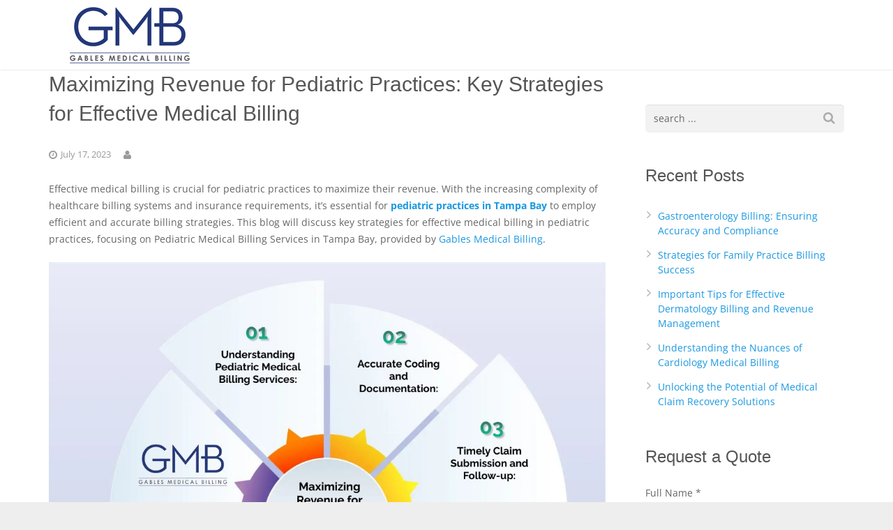

--- FILE ---
content_type: text/html; charset=UTF-8
request_url: https://www.gablesmedicalbilling.com/2023/07/17/maximizing-revenue-for-pediatric-practices-key-strategies-for-effective-medical-billing/
body_size: 43241
content:
<!DOCTYPE HTML>
<html class="" lang="en-US">
<head><meta charset="UTF-8"><script>if(navigator.userAgent.match(/MSIE|Internet Explorer/i)||navigator.userAgent.match(/Trident\/7\..*?rv:11/i)){var href=document.location.href;if(!href.match(/[?&]nowprocket/)){if(href.indexOf("?")==-1){if(href.indexOf("#")==-1){document.location.href=href+"?nowprocket=1"}else{document.location.href=href.replace("#","?nowprocket=1#")}}else{if(href.indexOf("#")==-1){document.location.href=href+"&nowprocket=1"}else{document.location.href=href.replace("#","&nowprocket=1#")}}}}</script><script>(()=>{class RocketLazyLoadScripts{constructor(){this.v="2.0.4",this.userEvents=["keydown","keyup","mousedown","mouseup","mousemove","mouseover","mouseout","touchmove","touchstart","touchend","touchcancel","wheel","click","dblclick","input"],this.attributeEvents=["onblur","onclick","oncontextmenu","ondblclick","onfocus","onmousedown","onmouseenter","onmouseleave","onmousemove","onmouseout","onmouseover","onmouseup","onmousewheel","onscroll","onsubmit"]}async t(){this.i(),this.o(),/iP(ad|hone)/.test(navigator.userAgent)&&this.h(),this.u(),this.l(this),this.m(),this.k(this),this.p(this),this._(),await Promise.all([this.R(),this.L()]),this.lastBreath=Date.now(),this.S(this),this.P(),this.D(),this.O(),this.M(),await this.C(this.delayedScripts.normal),await this.C(this.delayedScripts.defer),await this.C(this.delayedScripts.async),await this.T(),await this.F(),await this.j(),await this.A(),window.dispatchEvent(new Event("rocket-allScriptsLoaded")),this.everythingLoaded=!0,this.lastTouchEnd&&await new Promise(t=>setTimeout(t,500-Date.now()+this.lastTouchEnd)),this.I(),this.H(),this.U(),this.W()}i(){this.CSPIssue=sessionStorage.getItem("rocketCSPIssue"),document.addEventListener("securitypolicyviolation",t=>{this.CSPIssue||"script-src-elem"!==t.violatedDirective||"data"!==t.blockedURI||(this.CSPIssue=!0,sessionStorage.setItem("rocketCSPIssue",!0))},{isRocket:!0})}o(){window.addEventListener("pageshow",t=>{this.persisted=t.persisted,this.realWindowLoadedFired=!0},{isRocket:!0}),window.addEventListener("pagehide",()=>{this.onFirstUserAction=null},{isRocket:!0})}h(){let t;function e(e){t=e}window.addEventListener("touchstart",e,{isRocket:!0}),window.addEventListener("touchend",function i(o){o.changedTouches[0]&&t.changedTouches[0]&&Math.abs(o.changedTouches[0].pageX-t.changedTouches[0].pageX)<10&&Math.abs(o.changedTouches[0].pageY-t.changedTouches[0].pageY)<10&&o.timeStamp-t.timeStamp<200&&(window.removeEventListener("touchstart",e,{isRocket:!0}),window.removeEventListener("touchend",i,{isRocket:!0}),"INPUT"===o.target.tagName&&"text"===o.target.type||(o.target.dispatchEvent(new TouchEvent("touchend",{target:o.target,bubbles:!0})),o.target.dispatchEvent(new MouseEvent("mouseover",{target:o.target,bubbles:!0})),o.target.dispatchEvent(new PointerEvent("click",{target:o.target,bubbles:!0,cancelable:!0,detail:1,clientX:o.changedTouches[0].clientX,clientY:o.changedTouches[0].clientY})),event.preventDefault()))},{isRocket:!0})}q(t){this.userActionTriggered||("mousemove"!==t.type||this.firstMousemoveIgnored?"keyup"===t.type||"mouseover"===t.type||"mouseout"===t.type||(this.userActionTriggered=!0,this.onFirstUserAction&&this.onFirstUserAction()):this.firstMousemoveIgnored=!0),"click"===t.type&&t.preventDefault(),t.stopPropagation(),t.stopImmediatePropagation(),"touchstart"===this.lastEvent&&"touchend"===t.type&&(this.lastTouchEnd=Date.now()),"click"===t.type&&(this.lastTouchEnd=0),this.lastEvent=t.type,t.composedPath&&t.composedPath()[0].getRootNode()instanceof ShadowRoot&&(t.rocketTarget=t.composedPath()[0]),this.savedUserEvents.push(t)}u(){this.savedUserEvents=[],this.userEventHandler=this.q.bind(this),this.userEvents.forEach(t=>window.addEventListener(t,this.userEventHandler,{passive:!1,isRocket:!0})),document.addEventListener("visibilitychange",this.userEventHandler,{isRocket:!0})}U(){this.userEvents.forEach(t=>window.removeEventListener(t,this.userEventHandler,{passive:!1,isRocket:!0})),document.removeEventListener("visibilitychange",this.userEventHandler,{isRocket:!0}),this.savedUserEvents.forEach(t=>{(t.rocketTarget||t.target).dispatchEvent(new window[t.constructor.name](t.type,t))})}m(){const t="return false",e=Array.from(this.attributeEvents,t=>"data-rocket-"+t),i="["+this.attributeEvents.join("],[")+"]",o="[data-rocket-"+this.attributeEvents.join("],[data-rocket-")+"]",s=(e,i,o)=>{o&&o!==t&&(e.setAttribute("data-rocket-"+i,o),e["rocket"+i]=new Function("event",o),e.setAttribute(i,t))};new MutationObserver(t=>{for(const n of t)"attributes"===n.type&&(n.attributeName.startsWith("data-rocket-")||this.everythingLoaded?n.attributeName.startsWith("data-rocket-")&&this.everythingLoaded&&this.N(n.target,n.attributeName.substring(12)):s(n.target,n.attributeName,n.target.getAttribute(n.attributeName))),"childList"===n.type&&n.addedNodes.forEach(t=>{if(t.nodeType===Node.ELEMENT_NODE)if(this.everythingLoaded)for(const i of[t,...t.querySelectorAll(o)])for(const t of i.getAttributeNames())e.includes(t)&&this.N(i,t.substring(12));else for(const e of[t,...t.querySelectorAll(i)])for(const t of e.getAttributeNames())this.attributeEvents.includes(t)&&s(e,t,e.getAttribute(t))})}).observe(document,{subtree:!0,childList:!0,attributeFilter:[...this.attributeEvents,...e]})}I(){this.attributeEvents.forEach(t=>{document.querySelectorAll("[data-rocket-"+t+"]").forEach(e=>{this.N(e,t)})})}N(t,e){const i=t.getAttribute("data-rocket-"+e);i&&(t.setAttribute(e,i),t.removeAttribute("data-rocket-"+e))}k(t){Object.defineProperty(HTMLElement.prototype,"onclick",{get(){return this.rocketonclick||null},set(e){this.rocketonclick=e,this.setAttribute(t.everythingLoaded?"onclick":"data-rocket-onclick","this.rocketonclick(event)")}})}S(t){function e(e,i){let o=e[i];e[i]=null,Object.defineProperty(e,i,{get:()=>o,set(s){t.everythingLoaded?o=s:e["rocket"+i]=o=s}})}e(document,"onreadystatechange"),e(window,"onload"),e(window,"onpageshow");try{Object.defineProperty(document,"readyState",{get:()=>t.rocketReadyState,set(e){t.rocketReadyState=e},configurable:!0}),document.readyState="loading"}catch(t){console.log("WPRocket DJE readyState conflict, bypassing")}}l(t){this.originalAddEventListener=EventTarget.prototype.addEventListener,this.originalRemoveEventListener=EventTarget.prototype.removeEventListener,this.savedEventListeners=[],EventTarget.prototype.addEventListener=function(e,i,o){o&&o.isRocket||!t.B(e,this)&&!t.userEvents.includes(e)||t.B(e,this)&&!t.userActionTriggered||e.startsWith("rocket-")||t.everythingLoaded?t.originalAddEventListener.call(this,e,i,o):(t.savedEventListeners.push({target:this,remove:!1,type:e,func:i,options:o}),"mouseenter"!==e&&"mouseleave"!==e||t.originalAddEventListener.call(this,e,t.savedUserEvents.push,o))},EventTarget.prototype.removeEventListener=function(e,i,o){o&&o.isRocket||!t.B(e,this)&&!t.userEvents.includes(e)||t.B(e,this)&&!t.userActionTriggered||e.startsWith("rocket-")||t.everythingLoaded?t.originalRemoveEventListener.call(this,e,i,o):t.savedEventListeners.push({target:this,remove:!0,type:e,func:i,options:o})}}J(t,e){this.savedEventListeners=this.savedEventListeners.filter(i=>{let o=i.type,s=i.target||window;return e!==o||t!==s||(this.B(o,s)&&(i.type="rocket-"+o),this.$(i),!1)})}H(){EventTarget.prototype.addEventListener=this.originalAddEventListener,EventTarget.prototype.removeEventListener=this.originalRemoveEventListener,this.savedEventListeners.forEach(t=>this.$(t))}$(t){t.remove?this.originalRemoveEventListener.call(t.target,t.type,t.func,t.options):this.originalAddEventListener.call(t.target,t.type,t.func,t.options)}p(t){let e;function i(e){return t.everythingLoaded?e:e.split(" ").map(t=>"load"===t||t.startsWith("load.")?"rocket-jquery-load":t).join(" ")}function o(o){function s(e){const s=o.fn[e];o.fn[e]=o.fn.init.prototype[e]=function(){return this[0]===window&&t.userActionTriggered&&("string"==typeof arguments[0]||arguments[0]instanceof String?arguments[0]=i(arguments[0]):"object"==typeof arguments[0]&&Object.keys(arguments[0]).forEach(t=>{const e=arguments[0][t];delete arguments[0][t],arguments[0][i(t)]=e})),s.apply(this,arguments),this}}if(o&&o.fn&&!t.allJQueries.includes(o)){const e={DOMContentLoaded:[],"rocket-DOMContentLoaded":[]};for(const t in e)document.addEventListener(t,()=>{e[t].forEach(t=>t())},{isRocket:!0});o.fn.ready=o.fn.init.prototype.ready=function(i){function s(){parseInt(o.fn.jquery)>2?setTimeout(()=>i.bind(document)(o)):i.bind(document)(o)}return"function"==typeof i&&(t.realDomReadyFired?!t.userActionTriggered||t.fauxDomReadyFired?s():e["rocket-DOMContentLoaded"].push(s):e.DOMContentLoaded.push(s)),o([])},s("on"),s("one"),s("off"),t.allJQueries.push(o)}e=o}t.allJQueries=[],o(window.jQuery),Object.defineProperty(window,"jQuery",{get:()=>e,set(t){o(t)}})}P(){const t=new Map;document.write=document.writeln=function(e){const i=document.currentScript,o=document.createRange(),s=i.parentElement;let n=t.get(i);void 0===n&&(n=i.nextSibling,t.set(i,n));const c=document.createDocumentFragment();o.setStart(c,0),c.appendChild(o.createContextualFragment(e)),s.insertBefore(c,n)}}async R(){return new Promise(t=>{this.userActionTriggered?t():this.onFirstUserAction=t})}async L(){return new Promise(t=>{document.addEventListener("DOMContentLoaded",()=>{this.realDomReadyFired=!0,t()},{isRocket:!0})})}async j(){return this.realWindowLoadedFired?Promise.resolve():new Promise(t=>{window.addEventListener("load",t,{isRocket:!0})})}M(){this.pendingScripts=[];this.scriptsMutationObserver=new MutationObserver(t=>{for(const e of t)e.addedNodes.forEach(t=>{"SCRIPT"!==t.tagName||t.noModule||t.isWPRocket||this.pendingScripts.push({script:t,promise:new Promise(e=>{const i=()=>{const i=this.pendingScripts.findIndex(e=>e.script===t);i>=0&&this.pendingScripts.splice(i,1),e()};t.addEventListener("load",i,{isRocket:!0}),t.addEventListener("error",i,{isRocket:!0}),setTimeout(i,1e3)})})})}),this.scriptsMutationObserver.observe(document,{childList:!0,subtree:!0})}async F(){await this.X(),this.pendingScripts.length?(await this.pendingScripts[0].promise,await this.F()):this.scriptsMutationObserver.disconnect()}D(){this.delayedScripts={normal:[],async:[],defer:[]},document.querySelectorAll("script[type$=rocketlazyloadscript]").forEach(t=>{t.hasAttribute("data-rocket-src")?t.hasAttribute("async")&&!1!==t.async?this.delayedScripts.async.push(t):t.hasAttribute("defer")&&!1!==t.defer||"module"===t.getAttribute("data-rocket-type")?this.delayedScripts.defer.push(t):this.delayedScripts.normal.push(t):this.delayedScripts.normal.push(t)})}async _(){await this.L();let t=[];document.querySelectorAll("script[type$=rocketlazyloadscript][data-rocket-src]").forEach(e=>{let i=e.getAttribute("data-rocket-src");if(i&&!i.startsWith("data:")){i.startsWith("//")&&(i=location.protocol+i);try{const o=new URL(i).origin;o!==location.origin&&t.push({src:o,crossOrigin:e.crossOrigin||"module"===e.getAttribute("data-rocket-type")})}catch(t){}}}),t=[...new Map(t.map(t=>[JSON.stringify(t),t])).values()],this.Y(t,"preconnect")}async G(t){if(await this.K(),!0!==t.noModule||!("noModule"in HTMLScriptElement.prototype))return new Promise(e=>{let i;function o(){(i||t).setAttribute("data-rocket-status","executed"),e()}try{if(navigator.userAgent.includes("Firefox/")||""===navigator.vendor||this.CSPIssue)i=document.createElement("script"),[...t.attributes].forEach(t=>{let e=t.nodeName;"type"!==e&&("data-rocket-type"===e&&(e="type"),"data-rocket-src"===e&&(e="src"),i.setAttribute(e,t.nodeValue))}),t.text&&(i.text=t.text),t.nonce&&(i.nonce=t.nonce),i.hasAttribute("src")?(i.addEventListener("load",o,{isRocket:!0}),i.addEventListener("error",()=>{i.setAttribute("data-rocket-status","failed-network"),e()},{isRocket:!0}),setTimeout(()=>{i.isConnected||e()},1)):(i.text=t.text,o()),i.isWPRocket=!0,t.parentNode.replaceChild(i,t);else{const i=t.getAttribute("data-rocket-type"),s=t.getAttribute("data-rocket-src");i?(t.type=i,t.removeAttribute("data-rocket-type")):t.removeAttribute("type"),t.addEventListener("load",o,{isRocket:!0}),t.addEventListener("error",i=>{this.CSPIssue&&i.target.src.startsWith("data:")?(console.log("WPRocket: CSP fallback activated"),t.removeAttribute("src"),this.G(t).then(e)):(t.setAttribute("data-rocket-status","failed-network"),e())},{isRocket:!0}),s?(t.fetchPriority="high",t.removeAttribute("data-rocket-src"),t.src=s):t.src="data:text/javascript;base64,"+window.btoa(unescape(encodeURIComponent(t.text)))}}catch(i){t.setAttribute("data-rocket-status","failed-transform"),e()}});t.setAttribute("data-rocket-status","skipped")}async C(t){const e=t.shift();return e?(e.isConnected&&await this.G(e),this.C(t)):Promise.resolve()}O(){this.Y([...this.delayedScripts.normal,...this.delayedScripts.defer,...this.delayedScripts.async],"preload")}Y(t,e){this.trash=this.trash||[];let i=!0;var o=document.createDocumentFragment();t.forEach(t=>{const s=t.getAttribute&&t.getAttribute("data-rocket-src")||t.src;if(s&&!s.startsWith("data:")){const n=document.createElement("link");n.href=s,n.rel=e,"preconnect"!==e&&(n.as="script",n.fetchPriority=i?"high":"low"),t.getAttribute&&"module"===t.getAttribute("data-rocket-type")&&(n.crossOrigin=!0),t.crossOrigin&&(n.crossOrigin=t.crossOrigin),t.integrity&&(n.integrity=t.integrity),t.nonce&&(n.nonce=t.nonce),o.appendChild(n),this.trash.push(n),i=!1}}),document.head.appendChild(o)}W(){this.trash.forEach(t=>t.remove())}async T(){try{document.readyState="interactive"}catch(t){}this.fauxDomReadyFired=!0;try{await this.K(),this.J(document,"readystatechange"),document.dispatchEvent(new Event("rocket-readystatechange")),await this.K(),document.rocketonreadystatechange&&document.rocketonreadystatechange(),await this.K(),this.J(document,"DOMContentLoaded"),document.dispatchEvent(new Event("rocket-DOMContentLoaded")),await this.K(),this.J(window,"DOMContentLoaded"),window.dispatchEvent(new Event("rocket-DOMContentLoaded"))}catch(t){console.error(t)}}async A(){try{document.readyState="complete"}catch(t){}try{await this.K(),this.J(document,"readystatechange"),document.dispatchEvent(new Event("rocket-readystatechange")),await this.K(),document.rocketonreadystatechange&&document.rocketonreadystatechange(),await this.K(),this.J(window,"load"),window.dispatchEvent(new Event("rocket-load")),await this.K(),window.rocketonload&&window.rocketonload(),await this.K(),this.allJQueries.forEach(t=>t(window).trigger("rocket-jquery-load")),await this.K(),this.J(window,"pageshow");const t=new Event("rocket-pageshow");t.persisted=this.persisted,window.dispatchEvent(t),await this.K(),window.rocketonpageshow&&window.rocketonpageshow({persisted:this.persisted})}catch(t){console.error(t)}}async K(){Date.now()-this.lastBreath>45&&(await this.X(),this.lastBreath=Date.now())}async X(){return document.hidden?new Promise(t=>setTimeout(t)):new Promise(t=>requestAnimationFrame(t))}B(t,e){return e===document&&"readystatechange"===t||(e===document&&"DOMContentLoaded"===t||(e===window&&"DOMContentLoaded"===t||(e===window&&"load"===t||e===window&&"pageshow"===t)))}static run(){(new RocketLazyLoadScripts).t()}}RocketLazyLoadScripts.run()})();</script>
	
<meta name="google-site-verification" content="j74Uw_e_2W5m8aKSB7zJYOWUkbonj5khBjTl09aYzhQ" />
		<title>Maximizing Revenue for Pediatric Practices: Key Strategies for Effective Medical Billing</title>
<link data-rocket-prefetch href="https://fonts.googleapis.com" rel="dns-prefetch">
<link data-rocket-preload as="style" href="https://fonts.googleapis.com/css?family=Open%20Sans%3A400%2C700&#038;subset=latin&#038;display=swap" rel="preload">
<link href="https://fonts.googleapis.com/css?family=Open%20Sans%3A400%2C700&#038;subset=latin&#038;display=swap" media="print" onload="this.media=&#039;all&#039;" rel="stylesheet">
<style id="wpr-usedcss">body{font-family:"Open Sans",sans-serif;font-size:14px;line-height:24px;font-weight:400}.w-blog-post{font-size:14px}.w-nav-item{font-family:"Open Sans",sans-serif;font-weight:400}.w-counter-number,h1,h2,h3,h4,h5{font-family:"Open Sans",sans-serif;font-weight:400}h1{font-size:40px;letter-spacing:0}h2{font-size:30px;letter-spacing:0}h3{font-size:26px;letter-spacing:0}.comment-reply-title,.widgettitle,h4{font-size:24px;letter-spacing:0}.w-blog:not(.cols_1) .w-blog-list .w-blog-post-title,h5{font-size:20px;letter-spacing:0}.header_hor .l-header.pos_fixed,body{min-width:1300px}.header_hor .l-subheader-h,.l-main-h,.l-section-h,.l-subfooter-h,.w-blog-post-body{max-width:1140px}.l-sidebar{width:25%}.l-content{width:70%}@media (max-width:767px){body{font-size:16px;line-height:28px}.w-blog-post{font-size:16px}h1{font-size:30px}h2{font-size:26px}h3{font-size:22px}.comment-reply-title,.widgettitle,h4{font-size:20px}h5{font-size:18px}.g-cols>div{width:100%!important;margin-left:0!important;margin-right:0!important;margin-bottom:30px}.l-subfooter.at_top .g-cols>div{margin-bottom:10px}.g-cols>div:last-child{margin-bottom:0!important}}@media (min-width:901px){.l-subheader.at_top{display:none}.header_hor .l-subheader.at_top{line-height:40px;height:40px}.header_hor .l-header.sticky .l-subheader.at_top{line-height:0;height:0;overflow:hidden}.header_hor .l-subheader.at_middle{line-height:100px;height:100px}.header_hor .l-header.sticky .l-subheader.at_middle{line-height:70px;height:70px}.l-subheader.at_bottom{display:none}.header_hor .l-subheader.at_bottom{line-height:50px;height:50px}.header_hor .l-header.sticky .l-subheader.at_bottom{line-height:50px;height:50px}.header_hor .l-canvas.titlebar_none.sidebar_right .l-header.pos_fixed~.l-main,.header_hor .l-header.pos_fixed~.l-titlebar{padding-top:100px}}@media (min-width:601px) and (max-width:900px){.l-subheader.at_top{display:none}.header_hor .l-subheader.at_top{line-height:36px;height:36px}.header_hor .l-header.sticky .l-subheader.at_top{line-height:36px;height:36px}.header_hor .l-subheader.at_middle{line-height:80px;height:80px}.header_hor .l-header.sticky .l-subheader.at_middle{line-height:50px;height:50px}.l-subheader.at_bottom{display:none}.header_hor .l-subheader.at_bottom{line-height:50px;height:50px}.header_hor .l-header.sticky .l-subheader.at_bottom{line-height:50px;height:50px}.header_hor .l-canvas.titlebar_none.sidebar_right .l-header.pos_fixed~.l-main,.header_hor .l-header.pos_fixed~.l-titlebar{padding-top:80px}}@media (max-width:600px){.l-subheader.at_top{display:none}.header_hor .l-subheader.at_top{line-height:36px;height:36px}.header_hor .l-header.sticky .l-subheader.at_top{line-height:36px;height:36px}.header_hor .l-subheader.at_middle{line-height:50px;height:50px}.header_hor .l-header.sticky .l-subheader.at_middle{line-height:50px;height:50px}.l-subheader.at_bottom{display:none}.header_hor .l-subheader.at_bottom{line-height:50px;height:50px}.header_hor .l-header.sticky .l-subheader.at_bottom{line-height:50px;height:50px}.header_hor .l-canvas.titlebar_none.sidebar_right .l-header.pos_fixed~.l-main,.header_hor .l-header.pos_fixed~.l-titlebar{padding-top:50px}}@media (min-width:901px){.ush_image_1{height:90px}.l-header.sticky .ush_image_1{height:60px}}@media (min-width:601px) and (max-width:900px){.ush_image_1{height:40px}.l-header.sticky .ush_image_1{height:40px}}@media (max-width:600px){.ush_image_1{height:30px}.l-header.sticky .ush_image_1{height:30px}}.header_hor .ush_menu_1.type_desktop .w-nav-list.level_1>.menu-item>a{padding:0 20px}.ush_menu_1.type_desktop .w-nav-list.level_1>.menu-item>a,.ush_menu_1.type_desktop [class*=columns] .menu-item-has-children .w-nav-anchor.level_2{font-size:16px}.ush_menu_1.type_desktop .w-nav-anchor:not(.level_1){font-size:15px}body{background-color:#eee}.l-subheader.at_top,.l-subheader.at_top .w-dropdown-list{background-color:#f5f5f5}.l-subheader.at_top,.l-subheader.at_top .w-dropdown.active{color:#777}.no-touch .l-subheader.at_top .w-cart-quantity,.no-touch .l-subheader.at_top a:hover{color:#1b98e0}.header_hor .l-subheader.at_middle,.l-subheader.at_middle .w-dropdown-list{background-color:#fff}.l-subheader.at_middle,.l-subheader.at_middle .w-dropdown.active{color:#666}.no-touch .l-subheader.at_middle .w-cart-quantity,.no-touch .l-subheader.at_middle a:hover{color:#1b98e0}.l-subheader.at_bottom,.l-subheader.at_bottom .w-dropdown-list{background-color:#f5f5f5}.l-subheader.at_bottom,.l-subheader.at_bottom .w-dropdown.active{color:#777}.no-touch .l-subheader.at_bottom .w-cart-quantity,.no-touch .l-subheader.at_bottom a:hover{color:#1b98e0}.no-touch .w-nav-item.level_1:hover>.w-nav-anchor{background-color:#1b98e0;color:#fff}.w-nav-title:after{background-color:#fff}.w-nav-item.level_1.current-menu-ancestor>.w-nav-anchor,.w-nav-item.level_1.current-menu-item>.w-nav-anchor{color:#1b98e0}.w-nav-list:not(.level_1){background-color:#1b98e0;color:#fff}.no-touch .w-nav-item:not(.level_1):hover>.w-nav-anchor{background-color:#fff;color:#1b98e0}.w-nav-item:not(.level_1).current-menu-ancestor>.w-nav-anchor,.w-nav-item:not(.level_1).current-menu-item>.w-nav-anchor{background-color:#1487ca;color:#fff}.l-canvas,.l-preloader,.no-touch .g-filters-item.active:hover,.w-cart-dropdown{background-color:#fff}.l-section.for_blogpost .w-blog-post-preview,.no-touch .l-main .widget_nav_menu a:hover,input,select,textarea{background-color:#f2f2f2}.g-cols>div,.g-tags>a,.l-main .widget_nav_menu .menu-item a,.l-main .widget_nav_menu>div,.l-section,.w-profile,.w-sharing-item,.w-tabs-section,.w-tabs-section-header:before,.widget_nav_menu .menu-item.menu-item-has-children+.menu-item>a,.woocommerce .comment-respond,.woocommerce .register,hr,th{border-color:#e8e8e8}.woocommerce .button{background-color:#e8e8e8}.w-socials-item-link{box-shadow:0 0 0 2px #e8e8e8 inset}.w-counter-number,h1,h2,h3,h4,h5{color:#555}.l-canvas,.w-cart-dropdown,.w-form-row-field:before,.woocommerce .button,input,select,textarea{color:#666}.g-filters-item.active,.l-main .w-contacts-item:before,.l-preloader,.no-touch .g-tags>a:hover,.w-form-row.focused .w-form-row-field:before,.w-tabs-section.active .w-tabs-section-header,a{color:#1b98e0}.l-main .widget_nav_menu .menu-item.current-menu-item>a,.no-touch .g-filters-item:hover,.no-touch .w-header-show:hover,.no-touch .w-toplink.active:hover,.woocommerce .button.alt,button,input[type=submit]{background-color:#1b98e0}.l-main .widget_nav_menu .menu-item.current-menu-item>a,.no-touch .g-tags>a:hover{border-color:#1b98e0}.l-main .w-contacts-item:before{box-shadow:0 0 0 2px #1b98e0 inset}input:focus,select:focus,textarea:focus{box-shadow:0 0 0 2px #1b98e0}.no-touch .l-subheader .w-cart-dropdown a:hover,.no-touch .w-blog-post-title a:hover,.no-touch a:hover,.no-touch a:hover+.w-blog-post-body .w-blog-post-title a{color:#447490}.no-touch .woocommerce .button.alt:not([disabled]):hover,.no-touch .woocommerce .button:not([disabled]):hover,.no-touch .woocommerce input[type=submit]:hover,.no-touch input[type=submit]:hover{background-color:#447490}.w-blog-post-meta>*{color:#999}.l-subfooter.at_top{background-color:#333}.l-subfooter.at_top input,.l-subfooter.at_top select,.l-subfooter.at_top textarea{background-color:#292929}.l-subfooter.at_top,.l-subfooter.at_top .w-profile{border-color:#444}.l-subfooter.at_top .w-socials-item-link{box-shadow:0 0 0 2px #444 inset}.l-subfooter.at_top .w-form-row-field:before,.l-subfooter.at_top h1,.l-subfooter.at_top h2,.l-subfooter.at_top h3,.l-subfooter.at_top h4,.l-subfooter.at_top h5,.l-subfooter.at_top input,.l-subfooter.at_top select,.l-subfooter.at_top textarea{color:#ddd}.l-subfooter.at_top{color:#aaa}.l-subfooter.at_top a{color:#ddd}.no-touch .l-subfooter.at_top .w-form-row.focused .w-form-row-field:before,.no-touch .l-subfooter.at_top a:hover{color:#1b98e0}.l-subfooter.at_top input:focus,.l-subfooter.at_top select:focus,.l-subfooter.at_top textarea:focus{box-shadow:0 0 0 2px #1b98e0}.l-subfooter.at_bottom{background-color:#202020}.l-subfooter.at_bottom{color:#909090}.l-subfooter.at_bottom a{color:#666}.no-touch .l-subfooter.at_bottom a:hover{color:#1b98e0}img:is([sizes=auto i],[sizes^="auto," i]){contain-intrinsic-size:3000px 1500px}img.emoji{display:inline!important;border:none!important;box-shadow:none!important;height:1em!important;width:1em!important;margin:0 .07em!important;vertical-align:-.1em!important;background:0 0!important;padding:0!important}:where(.wp-block-button__link){border-radius:9999px;box-shadow:none;padding:calc(.667em + 2px) calc(1.333em + 2px);text-decoration:none}:root :where(.wp-block-button .wp-block-button__link.is-style-outline),:root :where(.wp-block-button.is-style-outline>.wp-block-button__link){border:2px solid;padding:.667em 1.333em}:root :where(.wp-block-button .wp-block-button__link.is-style-outline:not(.has-text-color)),:root :where(.wp-block-button.is-style-outline>.wp-block-button__link:not(.has-text-color)){color:currentColor}:root :where(.wp-block-button .wp-block-button__link.is-style-outline:not(.has-background)),:root :where(.wp-block-button.is-style-outline>.wp-block-button__link:not(.has-background)){background-color:initial;background-image:none}:where(.wp-block-calendar table:not(.has-background) th){background:#ddd}:where(.wp-block-columns){margin-bottom:1.75em}:where(.wp-block-columns.has-background){padding:1.25em 2.375em}:where(.wp-block-post-comments input[type=submit]){border:none}:where(.wp-block-cover-image:not(.has-text-color)),:where(.wp-block-cover:not(.has-text-color)){color:#fff}:where(.wp-block-cover-image.is-light:not(.has-text-color)),:where(.wp-block-cover.is-light:not(.has-text-color)){color:#000}:root :where(.wp-block-cover h1:not(.has-text-color)),:root :where(.wp-block-cover h2:not(.has-text-color)),:root :where(.wp-block-cover h3:not(.has-text-color)),:root :where(.wp-block-cover h4:not(.has-text-color)),:root :where(.wp-block-cover h5:not(.has-text-color)),:root :where(.wp-block-cover h6:not(.has-text-color)),:root :where(.wp-block-cover p:not(.has-text-color)){color:inherit}:where(.wp-block-file){margin-bottom:1.5em}:where(.wp-block-file__button){border-radius:2em;display:inline-block;padding:.5em 1em}:where(.wp-block-file__button):is(a):active,:where(.wp-block-file__button):is(a):focus,:where(.wp-block-file__button):is(a):hover,:where(.wp-block-file__button):is(a):visited{box-shadow:none;color:#fff;opacity:.85;text-decoration:none}:where(.wp-block-group.wp-block-group-is-layout-constrained){position:relative}:root :where(.wp-block-image.is-style-rounded img,.wp-block-image .is-style-rounded img){border-radius:9999px}:where(.wp-block-latest-comments:not([style*=line-height] .wp-block-latest-comments__comment)){line-height:1.1}:where(.wp-block-latest-comments:not([style*=line-height] .wp-block-latest-comments__comment-excerpt p)){line-height:1.8}:root :where(.wp-block-latest-posts.is-grid){padding:0}:root :where(.wp-block-latest-posts.wp-block-latest-posts__list){padding-left:0}ul{box-sizing:border-box}:root :where(.wp-block-list.has-background){padding:1.25em 2.375em}:where(.wp-block-navigation.has-background .wp-block-navigation-item a:not(.wp-element-button)),:where(.wp-block-navigation.has-background .wp-block-navigation-submenu a:not(.wp-element-button)){padding:.5em 1em}:where(.wp-block-navigation .wp-block-navigation__submenu-container .wp-block-navigation-item a:not(.wp-element-button)),:where(.wp-block-navigation .wp-block-navigation__submenu-container .wp-block-navigation-submenu a:not(.wp-element-button)),:where(.wp-block-navigation .wp-block-navigation__submenu-container .wp-block-navigation-submenu button.wp-block-navigation-item__content),:where(.wp-block-navigation .wp-block-navigation__submenu-container .wp-block-pages-list__item button.wp-block-navigation-item__content){padding:.5em 1em}:root :where(p.has-background){padding:1.25em 2.375em}:where(p.has-text-color:not(.has-link-color)) a{color:inherit}:where(.wp-block-post-comments-form) input:not([type=submit]),:where(.wp-block-post-comments-form) textarea{border:1px solid #949494;font-family:inherit;font-size:1em}:where(.wp-block-post-comments-form) input:where(:not([type=submit]):not([type=checkbox])),:where(.wp-block-post-comments-form) textarea{padding:calc(.667em + 2px)}:where(.wp-block-post-excerpt){box-sizing:border-box;margin-bottom:var(--wp--style--block-gap);margin-top:var(--wp--style--block-gap)}:where(.wp-block-preformatted.has-background){padding:1.25em 2.375em}:where(.wp-block-search__button){border:1px solid #ccc;padding:6px 10px}:where(.wp-block-search__input){font-family:inherit;font-size:inherit;font-style:inherit;font-weight:inherit;letter-spacing:inherit;line-height:inherit;text-transform:inherit}:where(.wp-block-search__button-inside .wp-block-search__inside-wrapper){border:1px solid #949494;box-sizing:border-box;padding:4px}:where(.wp-block-search__button-inside .wp-block-search__inside-wrapper) .wp-block-search__input{border:none;border-radius:0;padding:0 4px}:where(.wp-block-search__button-inside .wp-block-search__inside-wrapper) .wp-block-search__input:focus{outline:0}:where(.wp-block-search__button-inside .wp-block-search__inside-wrapper) :where(.wp-block-search__button){padding:4px 8px}:root :where(.wp-block-separator.is-style-dots){height:auto;line-height:1;text-align:center}:root :where(.wp-block-separator.is-style-dots):before{color:currentColor;content:"···";font-family:serif;font-size:1.5em;letter-spacing:2em;padding-left:2em}:root :where(.wp-block-site-logo.is-style-rounded){border-radius:9999px}:where(.wp-block-social-links:not(.is-style-logos-only)) .wp-social-link{background-color:#f0f0f0;color:#444}:where(.wp-block-social-links:not(.is-style-logos-only)) .wp-social-link-amazon{background-color:#f90;color:#fff}:where(.wp-block-social-links:not(.is-style-logos-only)) .wp-social-link-bandcamp{background-color:#1ea0c3;color:#fff}:where(.wp-block-social-links:not(.is-style-logos-only)) .wp-social-link-behance{background-color:#0757fe;color:#fff}:where(.wp-block-social-links:not(.is-style-logos-only)) .wp-social-link-bluesky{background-color:#0a7aff;color:#fff}:where(.wp-block-social-links:not(.is-style-logos-only)) .wp-social-link-codepen{background-color:#1e1f26;color:#fff}:where(.wp-block-social-links:not(.is-style-logos-only)) .wp-social-link-deviantart{background-color:#02e49b;color:#fff}:where(.wp-block-social-links:not(.is-style-logos-only)) .wp-social-link-discord{background-color:#5865f2;color:#fff}:where(.wp-block-social-links:not(.is-style-logos-only)) .wp-social-link-dribbble{background-color:#e94c89;color:#fff}:where(.wp-block-social-links:not(.is-style-logos-only)) .wp-social-link-dropbox{background-color:#4280ff;color:#fff}:where(.wp-block-social-links:not(.is-style-logos-only)) .wp-social-link-etsy{background-color:#f45800;color:#fff}:where(.wp-block-social-links:not(.is-style-logos-only)) .wp-social-link-facebook{background-color:#0866ff;color:#fff}:where(.wp-block-social-links:not(.is-style-logos-only)) .wp-social-link-fivehundredpx{background-color:#000;color:#fff}:where(.wp-block-social-links:not(.is-style-logos-only)) .wp-social-link-flickr{background-color:#0461dd;color:#fff}:where(.wp-block-social-links:not(.is-style-logos-only)) .wp-social-link-foursquare{background-color:#e65678;color:#fff}:where(.wp-block-social-links:not(.is-style-logos-only)) .wp-social-link-github{background-color:#24292d;color:#fff}:where(.wp-block-social-links:not(.is-style-logos-only)) .wp-social-link-goodreads{background-color:#eceadd;color:#382110}:where(.wp-block-social-links:not(.is-style-logos-only)) .wp-social-link-google{background-color:#ea4434;color:#fff}:where(.wp-block-social-links:not(.is-style-logos-only)) .wp-social-link-gravatar{background-color:#1d4fc4;color:#fff}:where(.wp-block-social-links:not(.is-style-logos-only)) .wp-social-link-instagram{background-color:#f00075;color:#fff}:where(.wp-block-social-links:not(.is-style-logos-only)) .wp-social-link-lastfm{background-color:#e21b24;color:#fff}:where(.wp-block-social-links:not(.is-style-logos-only)) .wp-social-link-linkedin{background-color:#0d66c2;color:#fff}:where(.wp-block-social-links:not(.is-style-logos-only)) .wp-social-link-mastodon{background-color:#3288d4;color:#fff}:where(.wp-block-social-links:not(.is-style-logos-only)) .wp-social-link-medium{background-color:#000;color:#fff}:where(.wp-block-social-links:not(.is-style-logos-only)) .wp-social-link-meetup{background-color:#f6405f;color:#fff}:where(.wp-block-social-links:not(.is-style-logos-only)) .wp-social-link-patreon{background-color:#000;color:#fff}:where(.wp-block-social-links:not(.is-style-logos-only)) .wp-social-link-pinterest{background-color:#e60122;color:#fff}:where(.wp-block-social-links:not(.is-style-logos-only)) .wp-social-link-pocket{background-color:#ef4155;color:#fff}:where(.wp-block-social-links:not(.is-style-logos-only)) .wp-social-link-reddit{background-color:#ff4500;color:#fff}:where(.wp-block-social-links:not(.is-style-logos-only)) .wp-social-link-skype{background-color:#0478d7;color:#fff}:where(.wp-block-social-links:not(.is-style-logos-only)) .wp-social-link-snapchat{background-color:#fefc00;color:#fff;stroke:#000}:where(.wp-block-social-links:not(.is-style-logos-only)) .wp-social-link-soundcloud{background-color:#ff5600;color:#fff}:where(.wp-block-social-links:not(.is-style-logos-only)) .wp-social-link-spotify{background-color:#1bd760;color:#fff}:where(.wp-block-social-links:not(.is-style-logos-only)) .wp-social-link-telegram{background-color:#2aabee;color:#fff}:where(.wp-block-social-links:not(.is-style-logos-only)) .wp-social-link-threads{background-color:#000;color:#fff}:where(.wp-block-social-links:not(.is-style-logos-only)) .wp-social-link-tiktok{background-color:#000;color:#fff}:where(.wp-block-social-links:not(.is-style-logos-only)) .wp-social-link-tumblr{background-color:#011835;color:#fff}:where(.wp-block-social-links:not(.is-style-logos-only)) .wp-social-link-twitch{background-color:#6440a4;color:#fff}:where(.wp-block-social-links:not(.is-style-logos-only)) .wp-social-link-twitter{background-color:#1da1f2;color:#fff}:where(.wp-block-social-links:not(.is-style-logos-only)) .wp-social-link-vimeo{background-color:#1eb7ea;color:#fff}:where(.wp-block-social-links:not(.is-style-logos-only)) .wp-social-link-vk{background-color:#4680c2;color:#fff}:where(.wp-block-social-links:not(.is-style-logos-only)) .wp-social-link-wordpress{background-color:#3499cd;color:#fff}:where(.wp-block-social-links:not(.is-style-logos-only)) .wp-social-link-whatsapp{background-color:#25d366;color:#fff}:where(.wp-block-social-links:not(.is-style-logos-only)) .wp-social-link-x{background-color:#000;color:#fff}:where(.wp-block-social-links:not(.is-style-logos-only)) .wp-social-link-yelp{background-color:#d32422;color:#fff}:where(.wp-block-social-links:not(.is-style-logos-only)) .wp-social-link-youtube{background-color:red;color:#fff}:where(.wp-block-social-links.is-style-logos-only) .wp-social-link{background:0 0}:where(.wp-block-social-links.is-style-logos-only) .wp-social-link svg{height:1.25em;width:1.25em}:where(.wp-block-social-links.is-style-logos-only) .wp-social-link-amazon{color:#f90}:where(.wp-block-social-links.is-style-logos-only) .wp-social-link-bandcamp{color:#1ea0c3}:where(.wp-block-social-links.is-style-logos-only) .wp-social-link-behance{color:#0757fe}:where(.wp-block-social-links.is-style-logos-only) .wp-social-link-bluesky{color:#0a7aff}:where(.wp-block-social-links.is-style-logos-only) .wp-social-link-codepen{color:#1e1f26}:where(.wp-block-social-links.is-style-logos-only) .wp-social-link-deviantart{color:#02e49b}:where(.wp-block-social-links.is-style-logos-only) .wp-social-link-discord{color:#5865f2}:where(.wp-block-social-links.is-style-logos-only) .wp-social-link-dribbble{color:#e94c89}:where(.wp-block-social-links.is-style-logos-only) .wp-social-link-dropbox{color:#4280ff}:where(.wp-block-social-links.is-style-logos-only) .wp-social-link-etsy{color:#f45800}:where(.wp-block-social-links.is-style-logos-only) .wp-social-link-facebook{color:#0866ff}:where(.wp-block-social-links.is-style-logos-only) .wp-social-link-fivehundredpx{color:#000}:where(.wp-block-social-links.is-style-logos-only) .wp-social-link-flickr{color:#0461dd}:where(.wp-block-social-links.is-style-logos-only) .wp-social-link-foursquare{color:#e65678}:where(.wp-block-social-links.is-style-logos-only) .wp-social-link-github{color:#24292d}:where(.wp-block-social-links.is-style-logos-only) .wp-social-link-goodreads{color:#382110}:where(.wp-block-social-links.is-style-logos-only) .wp-social-link-google{color:#ea4434}:where(.wp-block-social-links.is-style-logos-only) .wp-social-link-gravatar{color:#1d4fc4}:where(.wp-block-social-links.is-style-logos-only) .wp-social-link-instagram{color:#f00075}:where(.wp-block-social-links.is-style-logos-only) .wp-social-link-lastfm{color:#e21b24}:where(.wp-block-social-links.is-style-logos-only) .wp-social-link-linkedin{color:#0d66c2}:where(.wp-block-social-links.is-style-logos-only) .wp-social-link-mastodon{color:#3288d4}:where(.wp-block-social-links.is-style-logos-only) .wp-social-link-medium{color:#000}:where(.wp-block-social-links.is-style-logos-only) .wp-social-link-meetup{color:#f6405f}:where(.wp-block-social-links.is-style-logos-only) .wp-social-link-patreon{color:#000}:where(.wp-block-social-links.is-style-logos-only) .wp-social-link-pinterest{color:#e60122}:where(.wp-block-social-links.is-style-logos-only) .wp-social-link-pocket{color:#ef4155}:where(.wp-block-social-links.is-style-logos-only) .wp-social-link-reddit{color:#ff4500}:where(.wp-block-social-links.is-style-logos-only) .wp-social-link-skype{color:#0478d7}:where(.wp-block-social-links.is-style-logos-only) .wp-social-link-snapchat{color:#fff;stroke:#000}:where(.wp-block-social-links.is-style-logos-only) .wp-social-link-soundcloud{color:#ff5600}:where(.wp-block-social-links.is-style-logos-only) .wp-social-link-spotify{color:#1bd760}:where(.wp-block-social-links.is-style-logos-only) .wp-social-link-telegram{color:#2aabee}:where(.wp-block-social-links.is-style-logos-only) .wp-social-link-threads{color:#000}:where(.wp-block-social-links.is-style-logos-only) .wp-social-link-tiktok{color:#000}:where(.wp-block-social-links.is-style-logos-only) .wp-social-link-tumblr{color:#011835}:where(.wp-block-social-links.is-style-logos-only) .wp-social-link-twitch{color:#6440a4}:where(.wp-block-social-links.is-style-logos-only) .wp-social-link-twitter{color:#1da1f2}:where(.wp-block-social-links.is-style-logos-only) .wp-social-link-vimeo{color:#1eb7ea}:where(.wp-block-social-links.is-style-logos-only) .wp-social-link-vk{color:#4680c2}:where(.wp-block-social-links.is-style-logos-only) .wp-social-link-whatsapp{color:#25d366}:where(.wp-block-social-links.is-style-logos-only) .wp-social-link-wordpress{color:#3499cd}:where(.wp-block-social-links.is-style-logos-only) .wp-social-link-x{color:#000}:where(.wp-block-social-links.is-style-logos-only) .wp-social-link-yelp{color:#d32422}:where(.wp-block-social-links.is-style-logos-only) .wp-social-link-youtube{color:red}:root :where(.wp-block-social-links .wp-social-link a){padding:.25em}:root :where(.wp-block-social-links.is-style-logos-only .wp-social-link a){padding:0}:root :where(.wp-block-social-links.is-style-pill-shape .wp-social-link a){padding-left:.6666666667em;padding-right:.6666666667em}:root :where(.wp-block-tag-cloud.is-style-outline){display:flex;flex-wrap:wrap;gap:1ch}:root :where(.wp-block-tag-cloud.is-style-outline a){border:1px solid;font-size:unset!important;margin-right:0;padding:1ch 2ch;text-decoration:none!important}:root :where(.wp-block-table-of-contents){box-sizing:border-box}:where(.wp-block-term-description){box-sizing:border-box;margin-bottom:var(--wp--style--block-gap);margin-top:var(--wp--style--block-gap)}:where(pre.wp-block-verse){font-family:inherit}:root{--wp--preset--font-size--normal:16px;--wp--preset--font-size--huge:42px}html :where(.has-border-color){border-style:solid}html :where([style*=border-top-color]){border-top-style:solid}html :where([style*=border-right-color]){border-right-style:solid}html :where([style*=border-bottom-color]){border-bottom-style:solid}html :where([style*=border-left-color]){border-left-style:solid}html :where([style*=border-width]){border-style:solid}html :where([style*=border-top-width]){border-top-style:solid}html :where([style*=border-right-width]){border-right-style:solid}html :where([style*=border-bottom-width]){border-bottom-style:solid}html :where([style*=border-left-width]){border-left-style:solid}html :where(img[class*=wp-image-]){height:auto;max-width:100%}:where(figure){margin:0 0 1em}html :where(.is-position-sticky){--wp-admin--admin-bar--position-offset:var(--wp-admin--admin-bar--height,0px)}@media screen and (max-width:600px){html :where(.is-position-sticky){--wp-admin--admin-bar--position-offset:0px}}:root{--wp--preset--aspect-ratio--square:1;--wp--preset--aspect-ratio--4-3:4/3;--wp--preset--aspect-ratio--3-4:3/4;--wp--preset--aspect-ratio--3-2:3/2;--wp--preset--aspect-ratio--2-3:2/3;--wp--preset--aspect-ratio--16-9:16/9;--wp--preset--aspect-ratio--9-16:9/16;--wp--preset--color--black:#000000;--wp--preset--color--cyan-bluish-gray:#abb8c3;--wp--preset--color--white:#ffffff;--wp--preset--color--pale-pink:#f78da7;--wp--preset--color--vivid-red:#cf2e2e;--wp--preset--color--luminous-vivid-orange:#ff6900;--wp--preset--color--luminous-vivid-amber:#fcb900;--wp--preset--color--light-green-cyan:#7bdcb5;--wp--preset--color--vivid-green-cyan:#00d084;--wp--preset--color--pale-cyan-blue:#8ed1fc;--wp--preset--color--vivid-cyan-blue:#0693e3;--wp--preset--color--vivid-purple:#9b51e0;--wp--preset--gradient--vivid-cyan-blue-to-vivid-purple:linear-gradient(135deg,rgba(6, 147, 227, 1) 0%,rgb(155, 81, 224) 100%);--wp--preset--gradient--light-green-cyan-to-vivid-green-cyan:linear-gradient(135deg,rgb(122, 220, 180) 0%,rgb(0, 208, 130) 100%);--wp--preset--gradient--luminous-vivid-amber-to-luminous-vivid-orange:linear-gradient(135deg,rgba(252, 185, 0, 1) 0%,rgba(255, 105, 0, 1) 100%);--wp--preset--gradient--luminous-vivid-orange-to-vivid-red:linear-gradient(135deg,rgba(255, 105, 0, 1) 0%,rgb(207, 46, 46) 100%);--wp--preset--gradient--very-light-gray-to-cyan-bluish-gray:linear-gradient(135deg,rgb(238, 238, 238) 0%,rgb(169, 184, 195) 100%);--wp--preset--gradient--cool-to-warm-spectrum:linear-gradient(135deg,rgb(74, 234, 220) 0%,rgb(151, 120, 209) 20%,rgb(207, 42, 186) 40%,rgb(238, 44, 130) 60%,rgb(251, 105, 98) 80%,rgb(254, 248, 76) 100%);--wp--preset--gradient--blush-light-purple:linear-gradient(135deg,rgb(255, 206, 236) 0%,rgb(152, 150, 240) 100%);--wp--preset--gradient--blush-bordeaux:linear-gradient(135deg,rgb(254, 205, 165) 0%,rgb(254, 45, 45) 50%,rgb(107, 0, 62) 100%);--wp--preset--gradient--luminous-dusk:linear-gradient(135deg,rgb(255, 203, 112) 0%,rgb(199, 81, 192) 50%,rgb(65, 88, 208) 100%);--wp--preset--gradient--pale-ocean:linear-gradient(135deg,rgb(255, 245, 203) 0%,rgb(182, 227, 212) 50%,rgb(51, 167, 181) 100%);--wp--preset--gradient--electric-grass:linear-gradient(135deg,rgb(202, 248, 128) 0%,rgb(113, 206, 126) 100%);--wp--preset--gradient--midnight:linear-gradient(135deg,rgb(2, 3, 129) 0%,rgb(40, 116, 252) 100%);--wp--preset--font-size--small:13px;--wp--preset--font-size--medium:20px;--wp--preset--font-size--large:36px;--wp--preset--font-size--x-large:42px;--wp--preset--spacing--20:0.44rem;--wp--preset--spacing--30:0.67rem;--wp--preset--spacing--40:1rem;--wp--preset--spacing--50:1.5rem;--wp--preset--spacing--60:2.25rem;--wp--preset--spacing--70:3.38rem;--wp--preset--spacing--80:5.06rem;--wp--preset--shadow--natural:6px 6px 9px rgba(0, 0, 0, .2);--wp--preset--shadow--deep:12px 12px 50px rgba(0, 0, 0, .4);--wp--preset--shadow--sharp:6px 6px 0px rgba(0, 0, 0, .2);--wp--preset--shadow--outlined:6px 6px 0px -3px rgba(255, 255, 255, 1),6px 6px rgba(0, 0, 0, 1);--wp--preset--shadow--crisp:6px 6px 0px rgba(0, 0, 0, 1)}:where(.is-layout-flex){gap:.5em}:where(.is-layout-grid){gap:.5em}:where(.wp-block-post-template.is-layout-flex){gap:1.25em}:where(.wp-block-post-template.is-layout-grid){gap:1.25em}:where(.wp-block-columns.is-layout-flex){gap:2em}:where(.wp-block-columns.is-layout-grid){gap:2em}:root :where(.wp-block-pullquote){font-size:1.5em;line-height:1.6}input[class*=apbct].apbct_special_field{display:none!important}.apbct-tooltip{border-radius:5px;background:#d3d3d3}.comment-form-cookies-consent{width:100%;overflow:hidden}.apbct-tooltip{display:none;position:inherit;margin-top:5px;left:5px;opacity:.9}.apbct-popup-fade:before{content:'';background:#000;position:fixed;left:0;top:0;width:100%;height:100%;opacity:.7;z-index:9999}.apbct-popup{position:fixed;top:20%;left:50%;padding:20px;width:360px;margin-left:-200px;background:#fff;border:1px solid;border-radius:4px;z-index:99999;opacity:1}.apbct-check_email_exist-bad_email,.apbct-check_email_exist-good_email,.apbct-check_email_exist-load{z-index:9999;margin:0 6px;transition:none!important;background-size:contain;background-repeat:no-repeat;background-position-x:right;background-position-y:center;cursor:pointer}.apbct-check_email_exist-load{background-size:contain;background-image:var(--wpr-bg-0761ea2f-3471-423f-84e4-42ff15724ddf)}.apbct-check_email_exist-block{position:fixed;display:block}.apbct-check_email_exist-good_email{background-image:var(--wpr-bg-eb2df883-d4ab-4f92-8ba1-f66dd789fe05)}.apbct-check_email_exist-bad_email{background-image:var(--wpr-bg-801b7fff-8ee2-4b78-a3c7-b7bc2ac062fd)}.apbct-check_email_exist-popup_description{display:none;position:fixed;padding:2px;border:1px solid #e5e8ed;border-radius:16px 16px 0;background:#fff;background-position-x:right;font-size:14px;text-align:center;transition:all 1s ease-out}@media screen and (max-width:782px){.apbct-check_email_exist-popup_description{width:100%}}.apbct_dog_one,.apbct_dog_three,.apbct_dog_two{animation-duration:1.5s;animation-iteration-count:infinite;animation-name:apbct_dog}.apbct-email-encoder-popup{width:30vw;min-width:400px;font-size:16px}.apbct-email-encoder--popup-header{font-size:16px;color:#333}.apbct-email-encoder-elements_center{display:flex;flex-direction:column;justify-content:center;align-items:center;font-size:16px!important;color:#000!important}.top-margin-long{margin-top:5px}.apbct-tooltip{display:none}.apbct-email-encoder-select-whole-email{-webkit-user-select:all;user-select:all}.apbct-email-encoder-got-it-button{all:unset;margin-top:10px;padding:5px 10px;border-radius:5px;background-color:#333;color:#fff;cursor:pointer;transition:background-color .3s}.apbct-ee-animation-wrapper{display:flex;height:60px;justify-content:center;font-size:16px;align-items:center}.apbct_dog{margin:0 5px;color:transparent;text-shadow:0 0 2px #aaa}.apbct_dog_one{animation-delay:0s}.apbct_dog_two{animation-delay:.5s}.apbct_dog_three{animation-delay:1s}@keyframes apbct_dog{0%,100%,75%{scale:100%;color:transparent;text-shadow:0 0 2px #aaa}25%{scale:200%;color:unset;text-shadow:unset}}@media screen and (max-width:782px){.apbct-email-encoder-popup{width:20vw;min-width:200px;font-size:16px;top:20%;left:75%}.apbct-email-encoder-elements_center{flex-direction:column!important;text-align:center}}.wpcf7 .screen-reader-response{position:absolute;overflow:hidden;clip:rect(1px,1px,1px,1px);clip-path:inset(50%);height:1px;width:1px;margin:-1px;padding:0;border:0;word-wrap:normal!important}.wpcf7 .hidden-fields-container{display:none}.wpcf7 form .wpcf7-response-output{margin:2em .5em 1em;padding:.2em 1em;border:2px solid #00a0d2}.wpcf7 form.init .wpcf7-response-output,.wpcf7 form.resetting .wpcf7-response-output,.wpcf7 form.submitting .wpcf7-response-output{display:none}.wpcf7 form.sent .wpcf7-response-output{border-color:#46b450}.wpcf7 form.aborted .wpcf7-response-output,.wpcf7 form.failed .wpcf7-response-output{border-color:#dc3232}.wpcf7 form.spam .wpcf7-response-output{border-color:#f56e28}.wpcf7 form.invalid .wpcf7-response-output,.wpcf7 form.payment-required .wpcf7-response-output,.wpcf7 form.unaccepted .wpcf7-response-output{border-color:#ffb900}.wpcf7-form-control-wrap{position:relative}.wpcf7-not-valid-tip{color:#dc3232;font-size:1em;font-weight:400;display:block}.use-floating-validation-tip .wpcf7-not-valid-tip{position:relative;top:-2ex;left:1em;z-index:100;border:1px solid #dc3232;background:#fff;padding:.2em .8em;width:24em}.wpcf7-spinner{visibility:hidden;display:inline-block;background-color:#23282d;opacity:.75;width:24px;height:24px;border:none;border-radius:100%;padding:0;margin:0 24px;position:relative}form.submitting .wpcf7-spinner{visibility:visible}.wpcf7-spinner::before{content:'';position:absolute;background-color:#fbfbfc;top:4px;left:4px;width:6px;height:6px;border:none;border-radius:100%;transform-origin:8px 8px;animation-name:spin;animation-duration:1s;animation-timing-function:linear;animation-iteration-count:infinite}@media (prefers-reduced-motion:reduce){.wpcf7-spinner::before{animation-name:blink;animation-duration:2s}}@keyframes spin{from{transform:rotate(0)}to{transform:rotate(360deg)}}@keyframes blink{from{opacity:0}50%{opacity:1}to{opacity:0}}.wpcf7 [inert]{opacity:.5}.wpcf7 input[type=file]{cursor:pointer}.wpcf7 input[type=file]:disabled{cursor:default}.wpcf7 .wpcf7-submit:disabled{cursor:not-allowed}.wpcf7 input[type=email],.wpcf7 input[type=tel],.wpcf7 input[type=url]{direction:ltr}@font-face{font-display:swap;font-family:'Open Sans';font-style:normal;font-weight:400;font-stretch:100%;src:url(https://fonts.gstatic.com/s/opensans/v43/memvYaGs126MiZpBA-UvWbX2vVnXBbObj2OVTS-muw.woff2) format('woff2');unicode-range:U+0000-00FF,U+0131,U+0152-0153,U+02BB-02BC,U+02C6,U+02DA,U+02DC,U+0304,U+0308,U+0329,U+2000-206F,U+20AC,U+2122,U+2191,U+2193,U+2212,U+2215,U+FEFF,U+FFFD}@font-face{font-display:swap;font-family:'Open Sans';font-style:normal;font-weight:700;font-stretch:100%;src:url(https://fonts.gstatic.com/s/opensans/v43/memvYaGs126MiZpBA-UvWbX2vVnXBbObj2OVTS-muw.woff2) format('woff2');unicode-range:U+0000-00FF,U+0131,U+0152-0153,U+02BB-02BC,U+02C6,U+02DA,U+02DC,U+0304,U+0308,U+0329,U+2000-206F,U+20AC,U+2122,U+2191,U+2193,U+2212,U+2215,U+FEFF,U+FFFD}*{box-sizing:border-box}html{-ms-text-size-adjust:100%;-webkit-text-size-adjust:100%}body{margin:0;-webkit-tap-highlight-color:rgba(20,20,20,.3)}aside,figcaption,figure,header,main,nav,section{display:block}canvas,progress,video{display:inline-block;vertical-align:baseline}[hidden],template{display:none}a{outline:0;text-decoration:none;background-color:transparent;transition-property:background-color,box-shadow,border,color,opacity,transform;transition-duration:.3s}strong{font-weight:700}small{font-size:80%}img{border:0;height:auto;max-width:100%}svg:not(:root){overflow:hidden}figure{margin:1em 40px}hr{box-sizing:content-box;height:0;border-style:solid;border-width:0 0 1px}code{font-family:monospace,monospace;font-size:1em}button,input,optgroup,select,textarea{vertical-align:top;line-height:normal;text-transform:none;color:inherit;font:inherit;border:none;outline:0;margin:0}select[multiple=multiple]{height:auto}textarea{overflow:auto;height:120px;resize:vertical}button{overflow:visible}button,html input[type=button],input[type=reset],input[type=submit]{-webkit-appearance:button;cursor:pointer}button[disabled],html input[disabled]{cursor:default;opacity:.3}button::-moz-focus-inner,input::-moz-focus-inner{border:0;padding:0}input[type=checkbox],input[type=radio]{padding:0;cursor:pointer}input[type=number]::-webkit-inner-spin-button,input[type=number]::-webkit-outer-spin-button{height:auto}input::-ms-clear{display:none}input[type=search]{-webkit-appearance:textfield}input[type=search]::-webkit-search-cancel-button,input[type=search]::-webkit-search-decoration{-webkit-appearance:none}label{cursor:pointer}legend{border:0;padding:0}optgroup{font-weight:700}table{border-collapse:collapse;border-spacing:0;width:100%}th{text-align:left}th{padding:.6em 1em;border-bottom:1px solid}dl,ul{list-style:none;margin:0;padding:0}fieldset{border:0;margin:0;padding:0}iframe,object,video{max-width:100%;border:none}::-moz-selection{background-color:rgba(0,0,0,.66);color:#fff}::selection{background-color:rgba(0,0,0,.66);color:#fff}::-moz-placeholder{opacity:.5;color:inherit}::-webkit-input-placeholder{color:inherit;position:static;opacity:.5}::-webkit-input-placeholder{opacity:1}h1,h2,h3,h4,h5{font-family:sans-serif;line-height:1.4;margin:0 0 1.5rem;padding-top:1rem}h1+h2,h1+h3,h1+h4,h1+h5,h1:first-child,h2+h3,h2+h4,h2+h5,h2:first-child,h3+h4,h3+h5,h3:first-child,h4+h5,h4:first-child,h5:first-child{padding-top:0}address,p,table{margin:0 0 1.5em}ul{list-style-type:disc;margin:0 0 1.5em 35px}ul li{margin:0 0 6px}ul>li ul{margin-bottom:6px;margin-top:6px}code{display:inline-block;vertical-align:top;font-family:Consolas,'Lucida Console',monospace;padding:0 5px;background-color:#faf6e1;color:#333}address:last-child,p:last-child,table:last-child,ul:last-child{margin-bottom:0}.l-section[style~="color:"] h1,.l-section[style~="color:"] h2,.l-section[style~="color:"] h3,.l-section[style~="color:"] h4,.l-section[style~="color:"] h5{color:inherit}.hidden{display:none!important}.i-cf:after,.i-cf:before{content:' ';display:table}.i-cf:after{clear:both}.l-content .align_left{text-align:left}.header_hor .l-subheader-h{display:-webkit-box;-webkit-box-align:center}.l-subheader-cell{display:-webkit-box;-webkit-box-align:center;-webkit-box-flex:1}.l-subheader-cell.at_left{-webkit-box-pack:start}.l-subheader-cell.at_center{-webkit-box-pack:center}.l-subheader-cell.at_right{-webkit-box-pack:end}.w-hwrapper{display:-webkit-box;-webkit-box-align:center}.header_hor .l-header{position:relative;z-index:2;width:100%}.header_hor .l-subheader{margin:0 auto;padding-left:40px;padding-right:40px}.header_hor .l-subheader-h{display:flex;align-items:center;position:relative;margin:0 auto;height:inherit}.l-subheader-cell{display:flex;align-items:center;flex-grow:1}.l-subheader-cell:empty{display:none}.l-subheader-cell.at_left{justify-content:flex-start}.l-subheader-cell.at_left>*{margin-right:20px}.l-subheader-cell.at_center{justify-content:center}.l-subheader-cell.at_center>*{margin-left:10px;margin-right:10px}.l-subheader-cell.at_right{justify-content:flex-end}.l-subheader-cell.at_right>*{margin-left:20px}.header_hor .l-header.pos_fixed{position:fixed;left:0;z-index:111}.header_hor .l-header.pos_fixed:not(.notransition) .l-subheader{transition-property:transform,background-color,box-shadow,line-height,height;transition-duration:.3s}.w-hwrapper{display:flex;align-items:center}.w-hwrapper.align_left{align-self:flex-start}.w-hwrapper.align_left>*{margin-right:20px}.w-hwrapper.align_left>:last-child{margin-right:0}.w-img{transition:height .3s}.w-img-h{display:block;height:inherit;overflow:hidden}.w-img img{display:block;height:inherit;max-width:none;width:auto;transition:margin .3s,opacity .3s}.l-header .w-socials{line-height:2em}.header_hor .l-header .w-socials-list{white-space:nowrap}.l-header .w-socials-item-link{width:2em;border-radius:0;box-shadow:none!important}.l-header .w-socials-item-popup{display:none!important}.w-dropdown-list{position:absolute;top:-.4em;padding-top:2.4em;padding-bottom:.4em;min-width:100%;height:0;overflow:hidden;box-shadow:0 0 1px 1px rgba(0,0,0,.1);opacity:0}.w-dropdown-current{position:relative;cursor:pointer}.w-nav-control{display:none;color:inherit}.w-nav-list{list-style:none;margin:0}.w-nav-list:not(.level_1){display:none}.w-nav.type_desktop .w-nav-list.level_2{text-align:left;position:absolute;z-index:10}.w-nav.type_desktop .w-nav-list.level_3{position:absolute;left:100%;top:0;z-index:11}.w-nav-item{display:block;position:relative;margin:0}.w-nav-anchor{display:block;overflow:hidden;position:relative;color:inherit}.w-nav.type_desktop .w-nav-anchor.level_1{z-index:1}.header_hor .w-nav.type_desktop>.w-nav-list{font-size:0;white-space:nowrap}.header_hor .w-nav.type_desktop>.w-nav-list>.menu-item{display:inline-block;vertical-align:top}.header_hor .w-nav.type_desktop [class*=columns]{position:static}.w-nav.type_desktop [class*=columns] .w-nav-list.level_2{font-size:0;line-height:0;white-space:normal;padding:15px 0}.header_hor .w-nav.type_desktop [class*=columns] .w-nav-list.level_2{left:0;right:0;width:100%}.w-nav.type_desktop [class*=columns] .w-nav-item.level_2{display:inline-block;vertical-align:top;padding:0 15px}.w-nav.type_desktop .w-nav-item[class*=columns] .w-nav-anchor{white-space:normal}.w-nav.type_desktop [class*=columns] .menu-item-has-children .w-nav-anchor.level_2{background-color:transparent!important;color:inherit!important}.w-nav.type_desktop [class*=columns] .menu-item-has-children .w-nav-arrow{display:none!important}.w-nav.type_desktop [class*=columns] .w-nav-list.level_3{display:block;position:static;box-shadow:none;min-width:0}.w-cart{line-height:50px;position:relative}.header_hor .l-subheader-cell>.w-cart{margin-left:0;margin-right:0}.w-cart-link{display:block;padding:0 12px;white-space:nowrap;color:inherit}.header_hor .l-subheader-cell.at_left .w-cart:first-child{margin-left:-12px}.header_hor .l-subheader-cell.at_right .w-cart:last-child{margin-right:-12px}.w-cart-quantity{font-weight:700;margin-left:6px;vertical-align:top;transition:color .3s}.w-cart.empty .w-cart-quantity{display:none}.w-cart-notification{display:none;position:absolute;font-size:13px;text-align:center;line-height:20px;padding:18px 20px;width:285px;z-index:12;border-radius:3px;background-color:rgba(0,0,0,.85);color:#ccc}.l-subheader-cell.at_right .w-cart-notification{right:0}.w-cart-notification .product-name{color:#fff}.w-cart-dropdown{display:none;position:absolute;z-index:11;font-size:14px;text-align:left;padding:30px 30px 25px;width:285px;box-shadow:0 8px 15px rgba(0,0,0,.1)}.l-subheader-cell.at_right .w-cart-dropdown{right:0}.w-cart-dropdown .widgettitle{display:none}.l-canvas{overflow:hidden;margin:0 auto}.l-titlebar{position:relative;z-index:1}.l-titlebar-img{position:absolute;top:0;left:0;right:0;bottom:0;background-position:center center;background-size:cover;opacity:0;transition:opacity .5s}.l-titlebar-img.loaded{opacity:1}.l-main-h{margin:0 auto}.l-section{position:relative;margin:0 auto}.l-section:before{content:'';display:table}.l-section-video{position:absolute;top:0;left:0;right:0;bottom:0}.l-section-h{position:relative;z-index:1;margin:0 auto}.l-subfooter{position:relative;margin:0 auto}.l-subfooter-h{margin:0 auto}.l-canvas.sidebar_right .l-content{float:left}.l-canvas.sidebar_right .l-sidebar{float:right}.l-section.height_full{min-height:100vh}.g-cols:after,.g-cols:before{display:table;line-height:0;content:''}.g-cols:after{clear:both}.g-cols>div{float:left;width:100%}.g-cols.offset_medium>div{margin-left:6%}.g-cols.offset_medium>div:first-child{margin-left:0}.g-cols.offset_medium>.one-quarter{width:20.5%}.w-btn,button:not(.w-btn),input[type=submit]:not(.w-btn){display:inline-block;vertical-align:middle;text-align:center;white-space:nowrap;position:relative;cursor:pointer}.w-blog-list:after{display:table;content:'';clear:both}.w-blog-post-h{position:relative}.w-blog-post:after{display:table;content:'';clear:both}.w-blog-post-h>a{display:block}.w-blog-post-preview{position:relative;background-size:cover;background-position:50% 25%}.w-blog-post-preview img{display:block;float:none!important;margin:0!important;width:100%}.w-blog-post-meta>span,.w-blog-post-meta>time{display:inline-block;vertical-align:top}.w-blog-post-meta-comments,.w-blog-post-meta-date{white-space:nowrap}.w-comments-title a{border-bottom:1px dotted}.w-gallery-list{font-size:0}.w-iconbox{position:relative}.w-message{position:relative;text-align:left;margin-bottom:1.5em}.w-message-close{display:none;position:absolute;top:0;right:0;text-align:center;cursor:pointer}.w-portfolio-list{position:relative}.w-portfolio-list:after{content:'';display:block;clear:both}.w-portfolio-item{float:left}.w-portfolio-item-anchor{display:block;overflow:hidden;position:relative;cursor:pointer}.w-portfolio-item.loading .w-portfolio-item-anchor{background:0 0!important;color:inherit!important}.w-portfolio-item-anchor:before{display:block;content:''}.w-socials-item{display:inline-block;vertical-align:top;position:relative}.w-socials-item-link{display:block;text-align:center;position:relative;overflow:hidden;z-index:0}.w-socials-item-link-hover{display:block;position:absolute;top:0;left:0;right:0;bottom:0}.w-socials-item-link:after{display:block;line-height:inherit;position:relative}.w-socials-item-popup{position:absolute;visibility:hidden;text-align:center;white-space:nowrap;z-index:10;opacity:0;background-color:rgba(0,0,0,.8);color:#fff;-webkit-transform:translateY(-10px);transform:translateY(-10px)}.w-socials-item-link:hover+.w-socials-item-popup{visibility:visible;opacity:1;-webkit-transform:translateY(0);transform:translateY(0)}.w-socials-item-popup:after{content:'';display:block;position:absolute;bottom:-5px;width:0;height:0;border-left:6px solid transparent;border-right:6px solid transparent;border-top:6px solid rgba(0,0,0,.8)}.w-tabs-item{float:left;font-size:17px;line-height:1.5;position:relative;text-align:center;cursor:pointer}.w-tabs-item.active,.w-tabs-item.active .w-tabs-item-h{cursor:default}.w-tabs-item-h{display:block;color:inherit!important}.w-tabs-section{float:left}.w-tabs-section-header{display:none;position:relative;font-size:18px;line-height:1.5;white-space:nowrap;cursor:pointer}.w-tabs-section:not(.active) .w-tabs-section-header{color:inherit!important}.w-tabs-section.active .w-tabs-section-header{cursor:default}.w-tabs.accordion .w-tabs-section{float:none}.w-tabs.accordion .w-tabs-section-header{display:block}.w-tabs.accordion .w-tabs-section-content{display:none}.w-tabs.accordion .w-tabs-section.active .w-tabs-section-content{display:block}.w-tabs.measure .w-tabs-item{float:left!important;width:auto!important}.w-tabs.autoresize .w-tabs-section{display:none}.w-tabs.autoresize .w-tabs-section.active{position:relative;display:block}.animate_start{-webkit-animation-duration:.7s;animation-duration:.7s;-webkit-animation-fill-mode:both;animation-fill-mode:both;-webkit-transition-timing-function:cubic-bezier(.78,.13,.15,.86);transition-timing-function:cubic-bezier(.78,.13,.15,.86)}.disable_effects .animate_rfr{opacity:1;-webkit-animation:none!important;animation:none!important}@media print{.l-footer,.l-header{display:none!important}.l-main,.l-section{padding:0!important}.l-section-h,.l-sidebar{padding:20px 0!important}.animate_rfr{opacity:1!important;-webkit-animation:none!important;animation:none!important}}.mfp-bg,.mfp-wrap{position:fixed;left:0;top:0}.mfp-bg,.mfp-container,.mfp-wrap{height:100%;width:100%}.mfp-arrow:after,.mfp-arrow:before,.mfp-container:before,.mfp-figure:after{content:''}.mfp-bg{z-index:1042;overflow:hidden;background:#0b0b0b;opacity:.8}.mfp-wrap{z-index:1043;outline:0!important;-webkit-backface-visibility:hidden}.mfp-container{text-align:center;position:absolute;left:0;top:0;padding:0 8px;box-sizing:border-box}.mfp-container:before{display:inline-block;height:100%;vertical-align:middle}.mfp-align-top .mfp-container:before{display:none}.mfp-content{position:relative;display:inline-block;vertical-align:middle;margin:0 auto;text-align:left;z-index:1045}.mfp-ajax-holder .mfp-content,.mfp-inline-holder .mfp-content{width:100%;cursor:auto}.mfp-ajax-cur{cursor:progress}.mfp-zoom-out-cur,.mfp-zoom-out-cur .mfp-image-holder .mfp-close{cursor:-moz-zoom-out;cursor:-webkit-zoom-out;cursor:zoom-out}.mfp-zoom{cursor:pointer;cursor:-webkit-zoom-in;cursor:-moz-zoom-in;cursor:zoom-in}.mfp-auto-cursor .mfp-content{cursor:auto}.mfp-arrow,.mfp-close,.mfp-counter,.mfp-preloader{-webkit-user-select:none;-moz-user-select:none;user-select:none}.mfp-loading.mfp-figure{display:none}.mfp-hide{display:none!important}.mfp-preloader{color:#ccc;position:absolute;top:50%;width:auto;text-align:center;margin-top:-.8em;left:8px;right:8px;z-index:1044}.mfp-preloader a{color:#ccc}.mfp-close,.mfp-preloader a:hover{color:#fff}.mfp-s-error .mfp-content,.mfp-s-ready .mfp-preloader{display:none}button.mfp-arrow,button.mfp-close{overflow:visible;cursor:pointer;background:0 0;border:0;-webkit-appearance:none;display:block;outline:0;padding:0;z-index:1046;box-shadow:none;touch-action:manipulation}.mfp-figure:after,.mfp-iframe-scaler iframe{box-shadow:0 0 8px rgba(0,0,0,.6);position:absolute;left:0}button::-moz-focus-inner{padding:0;border:0}.mfp-close{width:44px;height:44px;line-height:44px;position:absolute;right:0;top:0;text-decoration:none;text-align:center;opacity:.65;padding:0 0 18px 10px;font-style:normal;font-size:28px;font-family:Arial,Baskerville,monospace}.mfp-close:focus,.mfp-close:hover{opacity:1}.mfp-close:active{top:1px}.mfp-close-btn-in .mfp-close{color:#333}.mfp-iframe-holder .mfp-close,.mfp-image-holder .mfp-close{color:#fff;right:-6px;text-align:right;padding-right:6px;width:100%}.mfp-counter{position:absolute;top:0;right:0;color:#ccc;font-size:12px;line-height:18px;white-space:nowrap}.mfp-figure,img.mfp-img{line-height:0}.mfp-arrow{position:absolute;opacity:.65;margin:-55px 0 0;top:50%;padding:0;width:90px;height:110px;-webkit-tap-highlight-color:transparent}.mfp-arrow:active{margin-top:-54px}.mfp-arrow:focus,.mfp-arrow:hover{opacity:1}.mfp-arrow:after,.mfp-arrow:before{display:block;width:0;height:0;position:absolute;left:0;top:0;margin-top:35px;margin-left:35px;border:inset transparent}.mfp-arrow:after{border-top-width:13px;border-bottom-width:13px;top:8px}.mfp-arrow:before{border-top-width:21px;border-bottom-width:21px;opacity:.7}.mfp-arrow-left{left:0}.mfp-arrow-left:after{border-right:17px solid #fff;margin-left:31px}.mfp-arrow-left:before{margin-left:25px;border-right:27px solid #3f3f3f}.mfp-arrow-right{right:0}.mfp-arrow-right:after{border-left:17px solid #fff;margin-left:39px}.mfp-arrow-right:before{border-left:27px solid #3f3f3f}.mfp-iframe-holder{padding-top:40px;padding-bottom:40px}.mfp-iframe-holder .mfp-content{line-height:0;width:100%;max-width:900px}.mfp-image-holder .mfp-content,img.mfp-img{max-width:100%}.mfp-iframe-holder .mfp-close{top:-40px}.mfp-iframe-scaler{width:100%;height:0;overflow:hidden;padding-top:56.25%}.mfp-iframe-scaler iframe{display:block;top:0;width:100%;height:100%;background:#000}.mfp-figure:after,img.mfp-img{width:auto;height:auto;display:block}img.mfp-img{box-sizing:border-box;padding:40px 0;margin:0 auto}.mfp-figure:after{top:40px;bottom:40px;right:0;z-index:-1;background:#444}.mfp-figure small{color:#bdbdbd;display:block;font-size:12px;line-height:14px}.mfp-figure figure{margin:0}.mfp-bottom-bar{margin-top:-36px;position:absolute;top:100%;left:0;width:100%;cursor:auto}.mfp-title{text-align:left;line-height:18px;color:#f3f3f3;word-wrap:break-word;padding-right:36px}.mfp-gallery .mfp-image-holder .mfp-figure{cursor:pointer}@media screen and (max-width:800px) and (orientation:landscape),screen and (max-height:300px){.mfp-img-mobile .mfp-image-holder{padding-left:0;padding-right:0}.mfp-img-mobile img.mfp-img{padding:0}.mfp-img-mobile .mfp-figure:after{top:0;bottom:0}.mfp-img-mobile .mfp-figure small{display:inline;margin-left:5px}.mfp-img-mobile .mfp-bottom-bar{background:rgba(0,0,0,.6);bottom:0;margin:0;top:auto;padding:3px 5px;position:fixed;box-sizing:border-box}.mfp-img-mobile .mfp-bottom-bar:empty{padding:0}.mfp-img-mobile .mfp-counter{right:5px;top:3px}.mfp-img-mobile .mfp-close{top:0;right:0;width:35px;height:35px;line-height:35px;background:rgba(0,0,0,.6);position:fixed;text-align:center;padding:0}}@media all and (max-width:900px){.mfp-arrow{-webkit-transform:scale(.75);transform:scale(.75)}.mfp-arrow-left{-webkit-transform-origin:0;transform-origin:0}.mfp-arrow-right{-webkit-transform-origin:100%;transform-origin:100%}.mfp-container{padding-left:6px;padding-right:6px}}.no-js .owl-carousel{display:block}@font-face{font-display:swap;font-family:FontAwesome;src:url('https://www.gablesmedicalbilling.com/wp-content/themes/Impreza/framework/fonts/fontawesome-webfont.eot?v=4.6.0');src:url('https://www.gablesmedicalbilling.com/wp-content/themes/Impreza/framework/fonts/fontawesome-webfont.eot?#iefix&v=4.6.0') format('embedded-opentype'),url('https://www.gablesmedicalbilling.com/wp-content/themes/Impreza/framework/fonts/fontawesome-webfont.woff2?v=4.6.0') format('woff2'),url('https://www.gablesmedicalbilling.com/wp-content/themes/Impreza/framework/fonts/fontawesome-webfont.woff?v=4.6.0') format('woff'),url('https://www.gablesmedicalbilling.com/wp-content/themes/Impreza/framework/fonts/fontawesome-webfont.ttf?v=4.6.0') format('truetype'),url('https://www.gablesmedicalbilling.com/wp-content/themes/Impreza/framework/fonts/fontawesome-webfont.svg?v=4.6.0#fontawesomeregular') format('svg');font-weight:400;font-style:normal}.fa{display:inline-block;font:14px/1 FontAwesome;font-size:inherit;text-rendering:auto;-webkit-font-smoothing:antialiased;-moz-osx-font-smoothing:grayscale}input[type=date],input[type=email],input[type=number],input[type=password],input[type=range],input[type=search],input[type=tel],input[type=text],input[type=url],select,textarea{padding:0 12px;width:100%;border-radius:5px;box-shadow:0 0 0 2px transparent,0 1px 0 rgba(0,0,0,.08) inset;transition:all .3s}textarea{padding:8px 12px}input[type=date],input[type=email],input[type=number],input[type=password],input[type=range],input[type=search],input[type=tel],input[type=text],input[type=url],select{line-height:40px;height:40px}select>option{padding:4px 8px}input[type=checkbox],input[type=radio]{margin-right:5px;box-shadow:none!important}.l-preloader{position:fixed;top:0;left:0;right:0;height:100%;z-index:11111;overflow:hidden;transition:height .45s}.l-preloader.done{height:0}.l-preloader .g-preloader{width:60px;height:60px}.header_hor .l-subheader.at_bottom,.header_hor .l-subheader.at_middle{box-shadow:0 2px 0 -1px rgba(0,0,0,.08)}.w-header-show{display:none;position:fixed;z-index:101;top:15px;right:15px;text-align:center;font-size:21px;line-height:50px;height:50px;width:50px;border-radius:5px;background-color:rgba(0,0,0,.3);color:#fff!important;opacity:1}.w-header-show:before{content:'\f0c9';font-family:fontawesome;vertical-align:top}.w-hwrapper .w-nav.type_desktop,.w-nav.type_desktop:not(.height_full){line-height:50px}.l-subheader-cell .w-nav{margin-left:0;margin-right:0}.w-nav-arrow{display:none;position:absolute;top:0;right:0;font-family:fontawesome;font-size:20px;font-weight:400;line-height:inherit;text-align:center;width:20px}.w-nav-item.menu-item-has-children>.w-nav-anchor:not(.level_1) .w-nav-title{padding-right:20px}.w-nav-item.menu-item-has-children>.w-nav-anchor:not(.level_1) .w-nav-arrow{display:block;line-height:40px;width:30px}.w-nav-item.menu-item-has-children>.w-nav-anchor .w-nav-arrow:before{content:'\f105'}.w-nav.type_desktop .w-nav-list:not(.level_1){box-shadow:0 8px 15px rgba(0,0,0,.1);min-width:200px}.w-nav.type_desktop .w-nav-anchor:not(.level_1){line-height:20px;padding:10px 20px;white-space:nowrap;transition:color .1s,background-color .1s}.w-nav.type_desktop [class*=columns] .menu-item-has-children .w-nav-anchor.level_2{font-weight:700;margin:0 0 8px}.header_hor .l-subheader-cell.at_left .w-nav:first-child .w-nav-control{margin-left:-12px}.header_hor .l-subheader-cell.at_right .w-nav:last-child .w-nav-control{margin-right:-12px}.w-nav-control:before{content:'\f0c9';font-family:fontawesome;vertical-align:top;line-height:inherit}.w-search{line-height:40px}.header_hor .l-subheader-cell>.w-search:not(.layout_simple){margin-left:0;margin-right:0}.w-search input{display:block;box-shadow:none!important;background-color:transparent;color:inherit}.w-search-open{display:block;font-size:17px;text-align:center;padding:0 12px;color:inherit}.header_hor .l-subheader-cell.at_left .w-search:not(.layout_simple):first-child{margin-left:-12px}.header_hor .l-subheader-cell.at_right .w-search:not(.layout_simple):last-child{margin-right:-12px}.w-search-open:before{content:'\f002';font-family:fontawesome;vertical-align:top}.w-search-close{position:absolute;top:0;right:0;text-align:center;font-size:22px;font-weight:700;line-height:40px;width:40px;cursor:pointer;opacity:.5;transition:color .3s,opacity .3s,transform .3s}.no-touch .w-search-close:hover{opacity:1}.w-search-close:before{content:'\2715'}.l-titlebar{padding-left:40px;padding-right:40px;box-shadow:0 -2px 0 -1px rgba(0,0,0,.08) inset;transition:padding .3s}.l-titlebar h1{margin:0}.l-titlebar p{margin:8px 0 0;opacity:.7}.l-titlebar.size_small h1{display:inline-block;font-size:24px;line-height:34px;margin:5px 20px 5px 0}.l-titlebar.size_small p{display:inline-block;margin:5px 20px 5px 0}.l-canvas.sidebar_right .l-main{padding-left:40px;padding-right:40px}.l-sidebar{padding:50px 0}.l-section-h{padding:50px 0}.l-section.for_blogpost~.l-section:last-child{margin-bottom:50px}.l-section.preview_basic .l-section-h{padding-bottom:0}.l-section.preview_basic+.l-section .l-section-h{padding-top:0}.l-section.preview_basic .w-blog-post-preview{margin-bottom:30px}.l-section.preview_basic .w-blog-post-meta{padding:5px 0 20px}.l-section.for_tags .l-section-h{padding:35px 0}.l-section.for_blogpost+.l-section+.l-section.for_tags .l-section-h{padding-top:0}.l-section.for_author .l-section-h{padding:0}.l-section.for_related .l-section-h{padding:30px 0;border-top:1px solid;border-color:inherit}.l-section.for_comments .l-section-h{border-top:1px solid;border-color:inherit}.l-section.for_blogpost~.l-section.for_comments .l-section-h{padding:35px 0 0}.l-subfooter{padding-left:40px;padding-right:40px}.l-subfooter.at_top p{margin:0 0 20px}.l-subfooter.at_top p:last-child{margin-bottom:0}.l-subfooter.at_bottom .w-menu{float:right}.l-footer.layout_compact .l-subfooter.at_top{font-size:.9em;line-height:1.6;padding-top:50px;padding-bottom:20px}.l-footer.layout_compact .l-subfooter.at_bottom{font-size:.9em;line-height:20px;text-align:center;padding-top:30px;padding-bottom:30px}.w-blog-list .w-blog-post-title{margin-bottom:15px}.w-blog-post.sticky .w-blog-post-title{font-weight:700}.w-blog-post-meta a{color:inherit}.w-blog-post-meta>*{font-size:.9em;line-height:18px;margin:0 18px 8px 0}.w-blog-post-meta>:before{font-size:14px;font-family:fontawesome;vertical-align:top;margin-right:5px}.w-blog-post-meta-date:before{content:'\f017'}.w-blog-post-meta-author:before{content:'\f007'}.w-blog-post-meta-category:before{content:'\f07c'}.w-blog-post-meta-comments:before{content:'\f086'}.w-blog-preloader{position:relative;height:0;width:100%;overflow:hidden}.w-blog-preloader .g-preloader{position:absolute;top:50%;left:50%;margin:-20px 0 0 -20px}.w-blog-preloader.active{height:400px}.w-blog-preloader.active~.g-loadmore,.w-blog-preloader.active~.g-pagination{display:none}.w-blog:not(.cols_1) .w-blog-list{font-size:0}.w-blog:not(.cols_1) .w-blog-post{display:inline-block;vertical-align:top}.w-blog:not(.cols_1) .g-pagination{text-align:center}.w-blog.layout_compact:not(.cols_1) .w-blog-list{margin-left:-25px;margin-right:-25px}.w-blog.layout_compact:not(.cols_1) .w-blog-post{padding:0 25px}.w-blog.layout_compact .w-blog-post{margin-bottom:30px}.l-section.for_related .w-blog.layout_compact .w-blog-post{margin-bottom:8px}.l-section.for_related .w-blog.layout_compact .w-blog-post:last-child{margin-bottom:4px}.w-blog.layout_compact .w-blog-post-title{display:inline-block;vertical-align:baseline;font-family:inherit;font-weight:400;margin:0 10px 0 0}.w-blog.layout_compact[class*=cols] .w-blog-list .w-blog-post-title{font-size:inherit}.w-blog.layout_compact .w-blog-post-meta{display:inline-block;vertical-align:baseline}.w-blog.layout_compact .w-blog-post-meta>*{margin:0 16px 0 0;vertical-align:baseline}.w-blog.layout_compact .w-blog-post-meta>:before{display:none}.w-btn,button:not(.w-btn),input[type=submit]:not(.w-btn){font-size:15px;line-height:20px;font-weight:700;text-transform:uppercase;padding:11px 28px;margin:5px 0;border:none;border-radius:5px;overflow:hidden;z-index:0;transition:background-color .3s,box-shadow .3s,opacity .3s,color .3s;-webkit-tap-highlight-color:transparent}input[type=submit]:focus{box-shadow:none}.no-touch .w-btn:before{display:block;content:'';position:absolute;top:0;left:0;right:0;height:0;background-color:rgba(0,0,0,.1);transition:height .3s}.no-touch .w-btn:hover:before{height:100%}.w-btn-label{position:relative}.w-btn.size_small{font-size:13px;padding:8px 24px;border-radius:4px}.no-touch button:hover,.no-touch input[type=submit]:hover,button,input[type=submit]{color:#fff}.w-comments-title{margin-bottom:10px}.w-comments-title:before{display:inline-block;vertical-align:top;content:'\f086';font-family:fontawesome;margin-right:5px;opacity:.33}.w-comments-title>span{display:inline-block;vertical-align:top}.no-touch .comment-reply-title a:hover{opacity:1}.comment-reply-title small{font-size:13px;margin-left:5px}.w-contacts-item.for_address:before{content:'\f041';font-family:fontawesome}.w-contacts-item.for_phone:before{content:'\f095';font-family:fontawesome}.w-contacts-item.for_email:before{content:'\f0e0';font-family:fontawesome}.l-main .w-contacts-list{font-size:0;margin:0 -20px -20px}.l-main .w-contacts-item{display:inline-block;vertical-align:middle;padding:0 20px 20px;white-space:nowrap}.l-main .w-contacts-item:before{display:inline-block;vertical-align:inherit;text-align:center;font-size:20px;line-height:50px;height:50px;width:50px;margin-right:15px;border-radius:50%}.l-main .w-contacts-item-value{display:inline-block;vertical-align:inherit;font-size:16px;line-height:26px}.l-main .w-contacts-item.for_address .w-contacts-item-value{white-space:normal;max-width:calc(100% - 65px)}.l-subfooter .w-contacts-item{position:relative}.l-subfooter .w-contacts-item:before{display:block;position:absolute;top:0;left:0;text-align:center;font-size:18px;line-height:21px;height:21px;width:21px}.l-subfooter .w-contacts-item-value{display:block;margin:0 0 12px 36px}.w-menu+.w-copyright{float:left}.w-counter{text-align:center;margin:0 auto;max-width:300px}.w-counter-number{line-height:1}.w-counter.size_small .w-counter-number{font-size:4em}.g-filters-item{display:inline-block;vertical-align:top;white-space:nowrap;text-overflow:ellipsis;cursor:pointer;transition:all .2s}.g-filters-item.active{cursor:default}.w-form-row{margin-bottom:16px}.w-form-row.for_submit{margin-bottom:0}.w-form-row-label{display:none;margin-bottom:5px}.w-form-row-field{position:relative}.w-form-row-field>input[type=email],.w-form-row-field>input[type=password],.w-form-row-field>input[type=text],.w-form-row-field>select,.w-form-row-field>textarea{padding-left:48px}.w-form-row-field:before{display:block;position:absolute;top:0;left:0;font-size:20px;font-family:fontawesome;text-align:center;line-height:40px;width:50px;opacity:.33;pointer-events:none;transition:opacity .3s,color .3s}.w-form-row.for_author .w-form-row-field:before{content:'\f007'}.w-form-row.for_email .w-form-row-field:before{content:'\f0e0'}.w-form-row.for_phone .w-form-row-field:before{content:'\f095'}.w-form-row.for_comment .w-form-row-field:before{content:'\f040'}.w-form-row.for_url .w-form-row-field:before{content:'\f0c1'}.w-form-row.focused .w-form-row-field:before{opacity:1}.w-form-row-field-bar{display:none}.w-form .w-btn{margin:0}.w-form .w-btn-label{display:block;transform:translateY(0);transition:transform .3s,opacity .3s}.w-form .w-btn.loading .w-btn-label{opacity:0;transform:translateY(100%)}.w-form .w-btn .g-preloader{position:absolute;top:50%;left:50%;height:26px;width:26px;margin:-13px 0 0 -13px;opacity:0;transform:translateY(-100%);transition:transform .3s,opacity .3s}.w-form .w-btn.loading .g-preloader{opacity:1;transform:translateY(0)}.w-form-row-state{font-size:13px;line-height:18px;height:0;opacity:0;transition-property:height,padding,opacity;transition-duration:.3s}.w-form-message{font-size:18px;line-height:26px;opacity:0;transition-property:padding,opacity;transition-duration:.3s}.w-form.align_left .w-form-row.for_submit{display:inline-block;vertical-align:middle;margin-right:15px}.w-form-row.check_wrong input,.w-form-row.check_wrong select,.w-form-row.check_wrong textarea{box-shadow:0 0 0 2px red}.w-form-row.check_wrong .w-form-row-state{height:20px;padding-top:4px;opacity:1;color:red}.w-form.for_comments .form-submit input{margin:0}.w-image{line-height:0;margin-bottom:20px;max-width:100%}.w-image.align_left{float:left;margin-right:20px}.one-quarter .w-image{margin-bottom:20px}.w-image:last-child{margin-bottom:0!important}.g-loadmore{text-align:center;position:relative}.g-loadmore.done{display:none}.g-loadmore .g-preloader{position:absolute;top:50%;left:50%;margin:-20px 0 0 -20px;opacity:0;transition:opacity .3s}.g-loadmore.loading .g-preloader{opacity:1}.w-map img{max-width:none!important}.w-map label{display:inline;width:auto}.w-message{border-radius:5px}.w-message-close{font-size:22px;padding:20px;opacity:.3;transition:opacity .3s}.no-touch .w-message-close:hover{opacity:1}.w-portfolio-item-anchor{background-color:#fff}.w-portfolio-item .g-preloader{position:absolute;top:50%;left:50%;margin:-20px 0 0 -20px;opacity:0;transition:opacity .3s}.w-portfolio-item.loading .g-preloader{opacity:1}.w-portfolio .g-pagination{margin-top:30px}.w-portfolio .g-pagination .next.page-numbers,.w-portfolio .g-pagination .prev.page-numbers{display:none}.g-preloader{display:inline-block;vertical-align:top;position:relative;width:40px;height:40px}.g-preloader.type_1:after,.g-preloader.type_1:before{content:'';display:block;position:absolute;top:0;left:0;right:0;bottom:0;border-radius:50%;border:2px solid}.g-preloader.type_1:before{opacity:.2}.g-preloader.type_1:after{border-top-color:transparent;-webkit-animation:.8s cubic-bezier(.6,.3,.3,.6) infinite rotation;animation:.8s cubic-bezier(.6,.3,.3,.6) infinite rotation}@-webkit-keyframes rotation{0%{-webkit-transform:rotate(0)}100%{-webkit-transform:rotate(360deg)}}@keyframes rotation{0%{transform:rotate(0)}100%{transform:rotate(360deg)}}.w-profile{padding:30px 30px 22px;text-align:center;border-radius:5px;border:2px solid}.w-profile-avatar img{display:block;max-width:100px;border-radius:50%;margin:0 auto 5px}.w-profile-name{font-size:16px;line-height:24px}.w-progbar-bar-h{height:100%;border-radius:inherit;transition:width .8s cubic-bezier(.6,.3,.3,.6)}.w-progbar.initial .w-progbar-bar-h{width:0!important}.w-sharing-item{display:inline-block;vertical-align:top;position:relative;text-align:center;line-height:24px;color:inherit}.no-touch .w-sharing-item:hover{color:inherit}.w-socials.align_left .w-socials-item{margin:2px 4px 2px 0}.w-socials-item-link{border-radius:5px;color:inherit}.l-subfooter.at_top .w-socials-item-link{color:inherit}.w-socials-item-link:hover{border:none!important}.w-socials:not(.hover_none) .w-socials-item-link:hover{color:#fff!important}.w-socials-item-link-hover{bottom:auto;height:0;transition:height .3s}.w-socials-item-link:hover .w-socials-item-link-hover{height:100%}.w-socials-item-link:after{font-family:fontawesome}.w-socials-item-popup{font-size:13px;line-height:20px;padding:3px 10px 4px;border-radius:3px;transition:opacity .3s cubic-bezier(.78,.13,.15,.86) .3s,transform .3s cubic-bezier(.78,.13,.15,.86) .3s}.w-socials-item-popup:after{left:10px}.w-socials.size_small .w-socials-item-link{font-size:17px;line-height:36px;height:36px;width:36px}.w-socials.size_small .w-socials-item-popup{bottom:42px}.w-socials.style_colored .w-socials-item.email .w-socials-item-link{color:#96a2a8}.w-socials-item.email .w-socials-item-link-hover{background-color:#96a2a8}.w-socials-item.email .w-socials-item-link:after{content:'\f0e0'}.w-socials.style_colored .w-socials-item.facebook .w-socials-item-link{color:#42599e}.w-socials-item.facebook .w-socials-item-link-hover{background-color:#42599e}.w-socials-item.facebook .w-socials-item-link:after{content:'\f09a'}.w-socials.style_colored .w-socials-item.twitter .w-socials-item-link{color:#55acee}.w-socials-item.twitter .w-socials-item-link-hover{background-color:#55acee}.w-socials-item.twitter .w-socials-item-link:after{content:'\f099'}.w-socials.style_colored .w-socials-item.google .w-socials-item-link{color:#db4437}.w-socials-item.google .w-socials-item-link-hover{background-color:#db4437}.w-socials-item.google .w-socials-item-link:after{content:'\f0d5'}.w-socials.style_colored .w-socials-item.linkedin .w-socials-item-link{color:#117eb9}.w-socials-item.linkedin .w-socials-item-link-hover{background-color:#117eb9}.w-socials-item.linkedin .w-socials-item-link:after{content:'\f0e1'}.w-socials.style_colored .w-socials-item.youtube .w-socials-item-link{color:#cd201f}.w-socials-item.youtube .w-socials-item-link-hover{background-color:#cd201f}.w-socials-item.youtube .w-socials-item-link:after{content:'\f16a'}.w-socials.style_colored .w-socials-item.pinterest .w-socials-item-link{color:#cb2027}.w-socials-item.pinterest .w-socials-item-link-hover{background-color:#cb2027}.w-socials-item.pinterest .w-socials-item-link:after{content:'\f0d2'}.w-socials.style_colored .w-socials-item.vk .w-socials-item-link{color:#4c75a3}.w-socials-item.vk .w-socials-item-link-hover{background-color:#4c75a3}.w-socials-item.vk .w-socials-item-link:after{content:'\f189'}.w-tabs.accordion .w-tabs-section{border-style:solid;border-width:1px 0 0}.w-tabs.accordion .w-tabs-section:last-child{border-bottom-width:1px}.w-tabs-section-header{text-align:left;padding:16px 20px;transition:background-color .3s,color .3s}.no-touch .w-tabs.accordion .w-tabs-section-header:hover{background-color:rgba(0,0,0,.04)}.no-touch .w-tabs.accordion .active .w-tabs-section-header:hover{background-color:rgba(0,0,0,0)}.w-tabs-section.active .w-tabs-section-header{background-color:transparent}.g-tags{font-size:0}.g-tags-title{display:inline-block;vertical-align:top;font-size:14px;line-height:20px;margin:5px 10px 0 0}.g-tags>a{display:inline-block;vertical-align:top;margin:0 3px 3px 0;padding:3px 8px 4px;font-size:13px;line-height:20px;border-radius:3px;border:2px solid;color:inherit}.w-toplink{display:block;position:fixed;bottom:15px;right:15px;text-align:center;font-size:30px;line-height:48px;height:50px;width:50px;border-radius:5px;z-index:100;outline:0!important;background-color:rgba(0,0,0,.3);color:#fff!important;-webkit-transform:translate3d(0,70px,0);transform:translate3d(0,70px,0)}.w-toplink.active{-webkit-transform:translate3d(0,0,0);transform:translate3d(0,0,0)}.w-toplink:before{content:'\f106';font-family:fontawesome;vertical-align:top}.widget{margin-bottom:45px}.widget:last-child{margin-bottom:0}.l-subfooter .widget{margin-bottom:30px}.widget:not(.widget_text) ul{list-style-type:none;margin:0}.l-main .widget_nav_menu>div{border-bottom:1px solid}.l-main .widget_nav_menu ul li{margin:0}.l-main .widget_nav_menu .menu-item a{display:block;line-height:1.5em;position:relative;padding:12px 20px 12px 35px;transition:color .1s,background-color .1s,border-color .1s;border-top:1px solid;border-bottom-width:0!important;color:inherit}.no-touch .l-main .widget_nav_menu a:hover{border-bottom:none}.l-main .widget_nav_menu .menu-item.current-menu-item>a{color:#fff}.widget_nav_menu .menu-item.current-menu-item+.menu-item>a{border-color:transparent}.l-main .widget_nav_menu .menu-item a:before{position:absolute;top:12px;left:16px;content:'\f105';font-size:18px;font-family:fontawesome;opacity:.5}.l-footer .widget_nav_menu ul li{line-height:1.5em;padding:7px 0 7px 18px;margin:0;position:relative}.l-footer .widget_nav_menu .menu-item:before{position:absolute;top:6px;left:2px;content:'\f105';font-size:18px;font-family:fontawesome;opacity:.5}.l-footer .widget_nav_menu .menu-item.current-menu-item>a{font-weight:700}.widget_recent_entries ul li{line-height:1.5em;padding:7px 0 7px 18px;margin:0;position:relative}.widget_recent_entries ul li:before{position:absolute;top:6px;left:2px;content:'\f105';font-family:fontawesome;font-size:18px;opacity:.5}.widget_recent_entries ul li span{display:block;font-size:.9em;padding-top:3px;opacity:.5}.widget_search .w-btn-label,.widget_search .w-btn:before,.widget_search .w-form-message,.widget_search .w-form-row-state{display:none}.widget_search .w-form{position:relative}.widget_search .w-form input[type=text]{padding-right:46px;padding-left:12px;min-width:100px}.widget_search .w-form-row.for_submit{position:absolute;top:0;right:0}.widget_search .w-btn{padding:0;line-height:38px;width:44px;background:0 0!important;color:inherit!important;opacity:.5;transition:opacity .3s}.widget_search .w-btn:hover{opacity:1}.widget_search .w-btn:after{content:'\f002';font-size:18px;font-family:fontawesome;font-weight:400}.mfp-container:after{content:'\00D7';position:absolute;z-index:1047;top:0;right:0;font-family:Arial,sans-serif;font-size:54px;text-align:center;line-height:80px;width:80px;color:#fff}.mfp-arrow:after,.mfp-close{display:none!important}.mfp-arrow:before{content:'\f104';font-family:fontawesome;font-size:50px;width:100%;margin-top:45px;margin-left:0;border:none;color:#fff}.mfp-arrow.mfp-arrow-right:before{content:'\f105'}.mfp-figure:after{box-shadow:0 3px 3px rgba(0,0,0,.1),0 5px 8px rgba(0,0,0,.16),0 9px 20px rgba(0,0,0,.16)}.mfp-preloader{font-size:0;left:50%;right:auto;margin:-20px 0 0 -20px;height:40px;width:40px;color:#fff;transition:opacity .2s ease .1s}.mfp-s-ready .mfp-preloader{display:block;opacity:0}.mfp-preloader:after,.mfp-preloader:before{content:'';display:block;position:absolute;top:0;left:0;right:0;bottom:0;border-radius:50%;border:2px solid}.mfp-preloader:before{opacity:.2}.mfp-preloader:after{border-top-color:transparent;-webkit-animation:.8s cubic-bezier(.6,.3,.3,.6) infinite rotation;animation:.8s cubic-bezier(.6,.3,.3,.6) infinite rotation}.mfp-title{font-size:13px}.mfp-fade.mfp-bg{opacity:0;transition:opacity .2s}.mfp-fade.mfp-bg.mfp-ready{opacity:.8}.mfp-fade.mfp-bg.mfp-removing{opacity:0}.mfp-fade.mfp-wrap .mfp-content{opacity:0;transform:scale(.5);transition:transform .2s,opacity .2s}.mfp-fade.mfp-wrap.mfp-ready .mfp-content{opacity:1;transform:scale(1)}.mfp-fade.mfp-wrap.mfp-removing .mfp-content{opacity:0;transform:scale(.5)}.mfp-fade.mfp-wrap .mfp-arrow,.mfp-fade.mfp-wrap .mfp-container:after{opacity:0!important;transition:opacity .2s}.mfp-fade.mfp-wrap.mfp-ready .mfp-arrow,.mfp-fade.mfp-wrap.mfp-ready .mfp-container:after{opacity:.6!important}.no-touch .mfp-fade.mfp-wrap.mfp-ready .mfp-arrow:hover{opacity:1!important}.mfp-fade.mfp-wrap.mfp-removing .mfp-arrow,.mfp-fade.mfp-wrap.mfp-removing .mfp-container:after{opacity:0!important}span.wpcf7-form-control-wrap{display:inline-block;vertical-align:top;width:100%}.wpcf7-form input[type=date],.wpcf7-form input[type=email],.wpcf7-form input[type=number],.wpcf7-form input[type=password],.wpcf7-form input[type=tel],.wpcf7-form input[type=text],.wpcf7-form input[type=url],.wpcf7-form select,.wpcf7-form textarea{margin-top:5px}div.wpcf7-response-output{text-align:center;margin:0;padding:8px 16px;border-radius:5px}span.wpcf7-not-valid-tip{font-size:.9em}.l-subfooter.at_top .wpcf7-form p:last-child{margin-bottom:20px}.g-cols>.upb_row_bg{display:none!important}body{overflow-x:hidden;min-width:0!important}.header_hor .l-header.pos_fixed{min-width:0!important}@media (max-width:1024px){.l-section-h,.l-sidebar{padding:40px 0}.l-footer.layout_compact .l-subfooter.at_top{padding-top:40px;padding-bottom:10px}.l-subfooter.at_bottom .w-copyright,.l-subfooter.at_bottom .w-menu{float:none;margin-bottom:10px}.l-footer.layout_compact .l-subfooter.at_bottom{padding-top:25px;padding-bottom:15px}}@media (max-width:900px){.header_hor .l-subheader{padding-left:15px!important;padding-right:15px!important}.l-content,.l-sidebar{float:none!important;width:100%!important}.w-nav.type_desktop [class*=columns] .w-nav-item.level_2,.w-nav.type_desktop [class*=columns] .w-nav-list.level_2{padding:0}.w-nav.type_desktop [class*=columns] .w-nav-item.menu-item-has-children.level_2{margin:10px 0}.l-content .w-portfolio:not(.cols_2) .w-portfolio-item{width:50%}.mfp-container:after{font-size:42px;line-height:60px;width:60px}}@media (max-width:767px){h1,h2,h3,h4,h5{margin-bottom:1rem}.w-blog-post{width:100%!important}.w-gallery-list{text-align:center}.w-tabs-item,.w-tabs-section-header{font-size:16px!important;line-height:24px}.woocommerce .register{padding:20px 20px 2px}.woocommerce div.product .images{float:none;width:100%;max-width:450px;margin-left:auto;margin-right:auto;margin-bottom:20px}}@media (max-width:600px){.w-header-show{top:10px;right:10px}.w-toplink{right:10px;bottom:10px}.l-titlebar.size_small h1,.l-titlebar.size_small p{display:block;margin-left:0!important;margin-right:0!important}.l-canvas.sidebar_right .l-main,.l-subfooter,.l-titlebar{padding-left:25px;padding-right:25px}.l-section-h,.l-sidebar{padding:25px 0}.l-section.preview_basic .w-blog-post-preview{margin-bottom:15px}.l-section.for_tags .l-section-h{padding-bottom:25px}.l-section.for_related .l-section-h{padding:25px 0}.l-section.for_blogpost~.l-section.for_comments .l-section-h{padding-top:25px}.l-sidebar .widget{margin-bottom:30px}.woocommerce .comment-respond{padding:20px 25px 6px}}@media (max-width:480px){.w-cart-quantity{display:none}.g-filters-item{font-size:14px!important;text-align:center;margin:0!important;padding-left:10px!important;padding-right:10px!important;overflow:hidden;width:50%}.w-nav-anchor.level_2,.w-nav-anchor.level_3{white-space:normal}.l-content .w-portfolio-item{float:none!important;width:100%!important}.woocommerce .actions .coupon{float:none;margin:0}.woocommerce .actions .button{display:block;width:100%}}.l-section-h{padding:0}.footer-text{display:inline;float:left;padding:23px 0}.footer-logo{display:inline;float:right}div.wpcf7-response-output{clear:both}h1.w-blog-post-title.entry-title{font-size:30px}.has-post-thumbnail{margin-top:50px}[class*=" Defaults-"]{font-family:Defaults;speak:none;font-style:normal;font-weight:400;font-variant:normal;text-transform:none;line-height:1;-webkit-font-smoothing:antialiased;-moz-osx-font-smoothing:grayscale}.rll-youtube-player{position:relative;padding-bottom:56.23%;height:0;overflow:hidden;max-width:100%}.rll-youtube-player:focus-within{outline:currentColor solid 2px;outline-offset:5px}.rll-youtube-player iframe{position:absolute;top:0;left:0;width:100%;height:100%;z-index:100;background:0 0}.rll-youtube-player img{bottom:0;display:block;left:0;margin:auto;max-width:100%;width:100%;position:absolute;right:0;top:0;border:none;height:auto;-webkit-transition:.4s;-moz-transition:.4s;transition:.4s all}.rll-youtube-player img:hover{-webkit-filter:brightness(75%)}.rll-youtube-player .play{height:100%;width:100%;left:0;top:0;position:absolute;background:var(--wpr-bg-34133915-ad2f-4c3f-9d2b-0bf84ec98d7e) center no-repeat;background-color:transparent!important;cursor:pointer;border:none}.hidden{visibility:hidden}form.request-quote{border:1px solid rgba(255,255,255,.54);padding:15px;border-radius:10px;box-shadow:0 0 0 2px #1b98e066;background-color:rgba(255,255,255,.54)}body.single-post span.w-blog-post-meta-category{display:none}@media (max-width:768px){.l-footer.layout_compact .g-cols.offset_medium{gap:20px;display:flex;flex-wrap:wrap}.l-footer.layout_compact .g-cols.offset_medium .one-quarter{width:50%;margin-left:0}.l-footer.layout_compact .g-cols.offset_medium::before{display:none}}.crjs .phoneswap{visibility:hidden}.gt_container--umx2h3 .gt_switcher{font-family:Arial;font-size:12pt;text-align:left;cursor:pointer;overflow:hidden;width:173px;line-height:0}.gt_container--umx2h3 .gt_switcher a{text-decoration:none;display:block;font-size:12pt;box-sizing:content-box}.gt_container--umx2h3 .gt_switcher a img{width:24px;height:24px;vertical-align:middle;display:inline;border:0;padding:0;margin:0;opacity:.8}.gt_container--umx2h3 .gt_switcher a:hover img{opacity:1}.gt_container--umx2h3 .gt_switcher .gt_selected{background:linear-gradient(180deg,#efefef 0,#fff 70%) #fff;position:relative;z-index:9999}.gt_container--umx2h3 .gt_switcher .gt_selected a{border:1px solid #ccc;color:#666;padding:3px 5px;width:161px}.gt_container--umx2h3 .gt_switcher .gt_selected a:after{height:24px;display:inline-block;position:absolute;right:10px;width:15px;background-position:50%;background-size:11px;background-image:url("data:image/svg+xml;utf8,<svg xmlns='http://www.w3.org/2000/svg' width='16' height='16' viewBox='0 0 285 285'><path d='M282 76.5l-14.2-14.3a9 9 0 0 0-13.1 0L142.5 174.4 30.3 62.2a9 9 0 0 0-13.2 0L3 76.5a9 9 0 0 0 0 13.1l133 133a9 9 0 0 0 13.1 0l133-133a9 9 0 0 0 0-13z' style='fill:%23666'/></svg>");background-repeat:no-repeat;content:""!important;transition:all .2s}.gt_container--umx2h3 .gt_switcher .gt_selected a.open:after{transform:rotate(-180deg)}.gt_container--umx2h3 .gt_switcher .gt_selected a:hover{background:#fff}.gt_container--umx2h3 .gt_switcher .gt_current{display:none}.gt_container--umx2h3 .gt_switcher .gt_option{position:relative;z-index:9998;border-left:1px solid #ccc;border-right:1px solid #ccc;border-top:1px solid #ccc;background-color:#eee;display:none;width:171px;max-height:198px;height:0;box-sizing:content-box;overflow-y:auto;overflow-x:hidden;transition:height .5s ease-in-out}.gt_container--umx2h3 .gt_switcher .gt_option a{color:#000;padding:3px 5px}.gt_container--umx2h3 .gt_switcher .gt_option a:hover{background:#fff}.gt_container--umx2h3 .gt_switcher .gt_option::-webkit-scrollbar-track{background-color:#f5f5f5}.gt_container--umx2h3 .gt_switcher .gt_option::-webkit-scrollbar{width:5px}.gt_container--umx2h3 .gt_switcher .gt_option::-webkit-scrollbar-thumb{background-color:#888}#google_translate_element2{display:none!important}body{top:0!important}font font{background-color:transparent!important;box-shadow:none!important;position:initial!important}.gt_container-rxfdwu .gt_switcher{font-family:Arial;font-size:12pt;text-align:left;cursor:pointer;overflow:hidden;width:173px;line-height:0}.gt_container-rxfdwu .gt_switcher a{text-decoration:none;display:block;font-size:12pt;box-sizing:content-box}.gt_container-rxfdwu .gt_switcher a img{width:24px;height:24px;vertical-align:middle;display:inline;border:0;padding:0;margin:0;opacity:.8}.gt_container-rxfdwu .gt_switcher a:hover img{opacity:1}.gt_container-rxfdwu .gt_switcher .gt_selected{background:linear-gradient(180deg,#efefef 0,#fff 70%) #fff;position:relative;z-index:9999}.gt_container-rxfdwu .gt_switcher .gt_selected a{border:1px solid #ccc;color:#666;padding:3px 5px;width:161px}.gt_container-rxfdwu .gt_switcher .gt_selected a:after{height:24px;display:inline-block;position:absolute;right:10px;width:15px;background-position:50%;background-size:11px;background-image:url("data:image/svg+xml;utf8,<svg xmlns='http://www.w3.org/2000/svg' width='16' height='16' viewBox='0 0 285 285'><path d='M282 76.5l-14.2-14.3a9 9 0 0 0-13.1 0L142.5 174.4 30.3 62.2a9 9 0 0 0-13.2 0L3 76.5a9 9 0 0 0 0 13.1l133 133a9 9 0 0 0 13.1 0l133-133a9 9 0 0 0 0-13z' style='fill:%23666'/></svg>");background-repeat:no-repeat;content:""!important;transition:all .2s}.gt_container-rxfdwu .gt_switcher .gt_selected a.open:after{transform:rotate(-180deg)}.gt_container-rxfdwu .gt_switcher .gt_selected a:hover{background:#fff}.gt_container-rxfdwu .gt_switcher .gt_current{display:none}.gt_container-rxfdwu .gt_switcher .gt_option{position:relative;z-index:9998;border-left:1px solid #ccc;border-right:1px solid #ccc;border-top:1px solid #ccc;background-color:#eee;display:none;width:171px;max-height:198px;height:0;box-sizing:content-box;overflow-y:auto;overflow-x:hidden;transition:height .5s ease-in-out}.gt_container-rxfdwu .gt_switcher .gt_option a{color:#000;padding:3px 5px}.gt_container-rxfdwu .gt_switcher .gt_option a:hover{background:#fff}.gt_container-rxfdwu .gt_switcher .gt_option::-webkit-scrollbar-track{background-color:#f5f5f5}.gt_container-rxfdwu .gt_switcher .gt_option::-webkit-scrollbar{width:5px}.gt_container-rxfdwu .gt_switcher .gt_option::-webkit-scrollbar-thumb{background-color:#888}#commentform .gglcptch{margin:0 0 10px}#recaptcha_response_field{height:17px!important;max-height:35px!important;font-size:10pt!important}#gglcptch_error{color:red}.gglcptch_v2{min-width:1px;padding:10px 0;clear:both}.gglcptch_error_text{color:red;display:none}.grecaptcha-badge{visibility:hidden}</style><link rel="preload" data-rocket-preload as="image" href="https://www.gablesmedicalbilling.com/wp-content/uploads/2023/07/Maximizing-Revenue-for-Pediatric-Practices-Key-Strategies-for-Effective-Medical-Billing-Made-with-PosterMyWall.jpg" imagesrcset="https://www.gablesmedicalbilling.com/wp-content/uploads/2023/07/Maximizing-Revenue-for-Pediatric-Practices-Key-Strategies-for-Effective-Medical-Billing-Made-with-PosterMyWall.jpg 1080w, https://www.gablesmedicalbilling.com/wp-content/uploads/2023/07/Maximizing-Revenue-for-Pediatric-Practices-Key-Strategies-for-Effective-Medical-Billing-Made-with-PosterMyWall-300x300.jpg 300w, https://www.gablesmedicalbilling.com/wp-content/uploads/2023/07/Maximizing-Revenue-for-Pediatric-Practices-Key-Strategies-for-Effective-Medical-Billing-Made-with-PosterMyWall-1024x1024.jpg 1024w, https://www.gablesmedicalbilling.com/wp-content/uploads/2023/07/Maximizing-Revenue-for-Pediatric-Practices-Key-Strategies-for-Effective-Medical-Billing-Made-with-PosterMyWall-150x150.jpg 150w, https://www.gablesmedicalbilling.com/wp-content/uploads/2023/07/Maximizing-Revenue-for-Pediatric-Practices-Key-Strategies-for-Effective-Medical-Billing-Made-with-PosterMyWall-768x768.jpg 768w, https://www.gablesmedicalbilling.com/wp-content/uploads/2023/07/Maximizing-Revenue-for-Pediatric-Practices-Key-Strategies-for-Effective-Medical-Billing-Made-with-PosterMyWall-75x75.jpg 75w, https://www.gablesmedicalbilling.com/wp-content/uploads/2023/07/Maximizing-Revenue-for-Pediatric-Practices-Key-Strategies-for-Effective-Medical-Billing-Made-with-PosterMyWall-350x350.jpg 350w, https://www.gablesmedicalbilling.com/wp-content/uploads/2023/07/Maximizing-Revenue-for-Pediatric-Practices-Key-Strategies-for-Effective-Medical-Billing-Made-with-PosterMyWall-600x600.jpg 600w" imagesizes="(max-width: 1080px) 100vw, 1080px" fetchpriority="high">
			<style id='us-theme-options-css' type="text/css"></style>
		
	<!-- Google Tag Manager -->
<script type="rocketlazyloadscript">(function(w,d,s,l,i){w[l]=w[l]||[];w[l].push({'gtm.start':
new Date().getTime(),event:'gtm.js'});var f=d.getElementsByTagName(s)[0],
j=d.createElement(s),dl=l!='dataLayer'?'&l='+l:'';j.async=true;j.src=
'https://www.googletagmanager.com/gtm.js?id='+i+dl;f.parentNode.insertBefore(j,f);
})(window,document,'script','dataLayer','GTM-P2M57K8');</script>
<!-- End Google Tag Manager -->

<meta name='robots' content='index, follow, max-image-preview:large, max-snippet:-1, max-video-preview:-1' />
	<style></style>
	<script type="text/javascript">function rgmkInitGoogleMaps(){window.rgmkGoogleMapsCallback=true;try{jQuery(document).trigger("rgmkGoogleMapsLoad")}catch(err){}}</script>
            <script data-no-defer="1" data-ezscrex="false" data-cfasync="false" data-pagespeed-no-defer data-cookieconsent="ignore">
                var ctPublicFunctions = {"_ajax_nonce":"0982ad9315","_rest_nonce":"ec9de3f1c6","_ajax_url":"\/wp-admin\/admin-ajax.php","_rest_url":"https:\/\/www.gablesmedicalbilling.com\/wp-json\/","data__cookies_type":"none","data__ajax_type":"rest","data__bot_detector_enabled":"1","data__frontend_data_log_enabled":1,"cookiePrefix":"","wprocket_detected":true,"host_url":"www.gablesmedicalbilling.com","text__ee_click_to_select":"Click to select the whole data","text__ee_original_email":"The complete one is","text__ee_got_it":"Got it","text__ee_blocked":"Blocked","text__ee_cannot_connect":"Cannot connect","text__ee_cannot_decode":"Can not decode email. Unknown reason","text__ee_email_decoder":"CleanTalk email decoder","text__ee_wait_for_decoding":"The magic is on the way!","text__ee_decoding_process":"Please wait a few seconds while we decode the contact data."}
            </script>
        
            <script data-no-defer="1" data-ezscrex="false" data-cfasync="false" data-pagespeed-no-defer data-cookieconsent="ignore">
                var ctPublic = {"_ajax_nonce":"0982ad9315","settings__forms__check_internal":"0","settings__forms__check_external":"0","settings__forms__force_protection":"0","settings__forms__search_test":"1","settings__forms__wc_add_to_cart":"0","settings__data__bot_detector_enabled":"1","settings__sfw__anti_crawler":0,"blog_home":"https:\/\/www.gablesmedicalbilling.com\/","pixel__setting":"3","pixel__enabled":true,"pixel__url":null,"data__email_check_before_post":"1","data__email_check_exist_post":"1","data__cookies_type":"none","data__key_is_ok":true,"data__visible_fields_required":true,"wl_brandname":"Anti-Spam by CleanTalk","wl_brandname_short":"CleanTalk","ct_checkjs_key":"b05218398ca47eca5e585a32b8a398c7c92d3eb11a3e3970555a4592ab6a74df","emailEncoderPassKey":"56fb3cedc2d5328d931e481888bc5c1f","bot_detector_forms_excluded":"W10=","advancedCacheExists":true,"varnishCacheExists":false,"wc_ajax_add_to_cart":false}
            </script>
        
	<!-- This site is optimized with the Yoast SEO plugin v26.7 - https://yoast.com/wordpress/plugins/seo/ -->
	<meta name="description" content="Maximize revenue for your pediatric practice in Tampa Bay with Gables Medical Billing&#039;s specialized services. Contact (786) 725-2120." />
	<link rel="canonical" href="https://www.gablesmedicalbilling.com/2023/07/17/maximizing-revenue-for-pediatric-practices-key-strategies-for-effective-medical-billing/" />
	<meta property="og:locale" content="en_US" />
	<meta property="og:type" content="article" />
	<meta property="og:title" content="Maximizing Revenue for Pediatric Practices: Key Strategies for Effective Medical Billing" />
	<meta property="og:description" content="Maximize revenue for your pediatric practice in Tampa Bay with Gables Medical Billing&#039;s specialized services. Contact (786) 725-2120." />
	<meta property="og:url" content="https://www.gablesmedicalbilling.com/2023/07/17/maximizing-revenue-for-pediatric-practices-key-strategies-for-effective-medical-billing/" />
	<meta property="og:site_name" content="Gables Medical Billing" />
	<meta property="article:publisher" content="https://www.facebook.com/gablesmedicalbilling/" />
	<meta property="article:published_time" content="2023-07-17T10:53:01+00:00" />
	<meta property="og:image" content="https://www.gablesmedicalbilling.com/wp-content/uploads/2023/07/Maximizing-Revenue-for-Pediatric-Practices-Key-Strategies-for-Effective-Medical-Billing-Made-with-PosterMyWall.jpg" />
	<meta name="twitter:card" content="summary_large_image" />
	<meta name="twitter:creator" content="@GablesMedBill" />
	<meta name="twitter:site" content="@GablesMedBill" />
	<meta name="twitter:label1" content="Written by" />
	<meta name="twitter:data1" content="" />
	<meta name="twitter:label2" content="Est. reading time" />
	<meta name="twitter:data2" content="4 minutes" />
	<script type="application/ld+json" class="yoast-schema-graph">{"@context":"https://schema.org","@graph":[{"@type":"Article","@id":"https://www.gablesmedicalbilling.com/2023/07/17/maximizing-revenue-for-pediatric-practices-key-strategies-for-effective-medical-billing/#article","isPartOf":{"@id":"https://www.gablesmedicalbilling.com/2023/07/17/maximizing-revenue-for-pediatric-practices-key-strategies-for-effective-medical-billing/"},"author":{"name":"","@id":""},"headline":"Maximizing Revenue for Pediatric Practices: Key Strategies for Effective Medical Billing","datePublished":"2023-07-17T10:53:01+00:00","mainEntityOfPage":{"@id":"https://www.gablesmedicalbilling.com/2023/07/17/maximizing-revenue-for-pediatric-practices-key-strategies-for-effective-medical-billing/"},"wordCount":811,"commentCount":0,"publisher":{"@id":"https://www.gablesmedicalbilling.com/#organization"},"image":{"@id":"https://www.gablesmedicalbilling.com/2023/07/17/maximizing-revenue-for-pediatric-practices-key-strategies-for-effective-medical-billing/#primaryimage"},"thumbnailUrl":"https://www.gablesmedicalbilling.com/wp-content/uploads/2023/07/Maximizing-Revenue-for-Pediatric-Practices-Key-Strategies-for-Effective-Medical-Billing-Made-with-PosterMyWall.jpg","keywords":["Medical Billing Services in Tampa Bay","Pediatric Practices"],"articleSection":["Pediatric Medical Billing"],"inLanguage":"en-US","potentialAction":[{"@type":"CommentAction","name":"Comment","target":["https://www.gablesmedicalbilling.com/2023/07/17/maximizing-revenue-for-pediatric-practices-key-strategies-for-effective-medical-billing/#respond"]}]},{"@type":"WebPage","@id":"https://www.gablesmedicalbilling.com/2023/07/17/maximizing-revenue-for-pediatric-practices-key-strategies-for-effective-medical-billing/","url":"https://www.gablesmedicalbilling.com/2023/07/17/maximizing-revenue-for-pediatric-practices-key-strategies-for-effective-medical-billing/","name":"Maximizing Revenue for Pediatric Practices: Key Strategies for Effective Medical Billing","isPartOf":{"@id":"https://www.gablesmedicalbilling.com/#website"},"primaryImageOfPage":{"@id":"https://www.gablesmedicalbilling.com/2023/07/17/maximizing-revenue-for-pediatric-practices-key-strategies-for-effective-medical-billing/#primaryimage"},"image":{"@id":"https://www.gablesmedicalbilling.com/2023/07/17/maximizing-revenue-for-pediatric-practices-key-strategies-for-effective-medical-billing/#primaryimage"},"thumbnailUrl":"https://www.gablesmedicalbilling.com/wp-content/uploads/2023/07/Maximizing-Revenue-for-Pediatric-Practices-Key-Strategies-for-Effective-Medical-Billing-Made-with-PosterMyWall.jpg","datePublished":"2023-07-17T10:53:01+00:00","description":"Maximize revenue for your pediatric practice in Tampa Bay with Gables Medical Billing's specialized services. Contact (786) 725-2120.","breadcrumb":{"@id":"https://www.gablesmedicalbilling.com/2023/07/17/maximizing-revenue-for-pediatric-practices-key-strategies-for-effective-medical-billing/#breadcrumb"},"inLanguage":"en-US","potentialAction":[{"@type":"ReadAction","target":["https://www.gablesmedicalbilling.com/2023/07/17/maximizing-revenue-for-pediatric-practices-key-strategies-for-effective-medical-billing/"]}]},{"@type":"ImageObject","inLanguage":"en-US","@id":"https://www.gablesmedicalbilling.com/2023/07/17/maximizing-revenue-for-pediatric-practices-key-strategies-for-effective-medical-billing/#primaryimage","url":"https://www.gablesmedicalbilling.com/wp-content/uploads/2023/07/Maximizing-Revenue-for-Pediatric-Practices-Key-Strategies-for-Effective-Medical-Billing-Made-with-PosterMyWall.jpg","contentUrl":"https://www.gablesmedicalbilling.com/wp-content/uploads/2023/07/Maximizing-Revenue-for-Pediatric-Practices-Key-Strategies-for-Effective-Medical-Billing-Made-with-PosterMyWall.jpg","width":1080,"height":1080,"caption":"Maximizing Revenue for Pediatric Practices Key Strategies for Effective Medical Billing"},{"@type":"BreadcrumbList","@id":"https://www.gablesmedicalbilling.com/2023/07/17/maximizing-revenue-for-pediatric-practices-key-strategies-for-effective-medical-billing/#breadcrumb","itemListElement":[{"@type":"ListItem","position":1,"name":"Home","item":"https://www.gablesmedicalbilling.com/"},{"@type":"ListItem","position":2,"name":"Maximizing Revenue for Pediatric Practices: Key Strategies for Effective Medical Billing"}]},{"@type":"WebSite","@id":"https://www.gablesmedicalbilling.com/#website","url":"https://www.gablesmedicalbilling.com/","name":"Gables Medical Billing","description":"A Medical Billing Service","publisher":{"@id":"https://www.gablesmedicalbilling.com/#organization"},"potentialAction":[{"@type":"SearchAction","target":{"@type":"EntryPoint","urlTemplate":"https://www.gablesmedicalbilling.com/?s={search_term_string}"},"query-input":{"@type":"PropertyValueSpecification","valueRequired":true,"valueName":"search_term_string"}}],"inLanguage":"en-US"},{"@type":"Organization","@id":"https://www.gablesmedicalbilling.com/#organization","name":"Gables Medical Billing","url":"https://www.gablesmedicalbilling.com/","logo":{"@type":"ImageObject","inLanguage":"en-US","@id":"https://www.gablesmedicalbilling.com/#/schema/logo/image/","url":"https://www.gablesmedicalbilling.com/wp-content/uploads/2016/12/logo.png","contentUrl":"https://www.gablesmedicalbilling.com/wp-content/uploads/2016/12/logo.png","width":232,"height":90,"caption":"Gables Medical Billing"},"image":{"@id":"https://www.gablesmedicalbilling.com/#/schema/logo/image/"},"sameAs":["https://www.facebook.com/gablesmedicalbilling/","https://x.com/GablesMedBill","https://goo.gl/maps/qFZySPFMdDCZsPVW7"]},{"@type":"Person","@id":"","url":"https://www.gablesmedicalbilling.com/author/"}]}</script>
	<!-- / Yoast SEO plugin. -->


<link rel='dns-prefetch' href='//fd.cleantalk.org' />
<link rel='dns-prefetch' href='//www.googletagmanager.com' />

<link href='https://fonts.gstatic.com' crossorigin rel='preconnect' />
<link rel="alternate" type="application/rss+xml" title="Gables Medical Billing &raquo; Feed" href="https://www.gablesmedicalbilling.com/feed/" />
<link rel="alternate" type="application/rss+xml" title="Gables Medical Billing &raquo; Comments Feed" href="https://www.gablesmedicalbilling.com/comments/feed/" />
<link rel="alternate" type="application/rss+xml" title="Gables Medical Billing &raquo; Maximizing Revenue for Pediatric Practices: Key Strategies for Effective Medical Billing Comments Feed" href="https://www.gablesmedicalbilling.com/2023/07/17/maximizing-revenue-for-pediatric-practices-key-strategies-for-effective-medical-billing/feed/" />
<meta name="viewport" content="width=device-width, initial-scale=1">
<meta name="SKYPE_TOOLBAR" content="SKYPE_TOOLBAR_PARSER_COMPATIBLE">
<meta name="og:title" content="Maximizing Revenue for Pediatric Practices: Key Strategies for Effective Medical Billing">
<meta name="og:type" content="website">
<meta name="og:url" content="https://www.gablesmedicalbilling.com/2023/07/17/maximizing-revenue-for-pediatric-practices-key-strategies-for-effective-medical-billing/">
<meta name="og:description" content="Effective medical billing is crucial for pediatric practices to maximize their revenue. With the increasing complexity of healthcare billing systems and insurance requirements, it&#8217;s essential for pediatric practices in Tampa Bay to employ efficient and accurate billing strategies. This blog will discuss key strategies for effective medical billing in pediatric practices, focusing on Pediatric Medical...">
<script type="rocketlazyloadscript" data-rocket-type="text/javascript">
/* <![CDATA[ */
window._wpemojiSettings = {"baseUrl":"https:\/\/s.w.org\/images\/core\/emoji\/16.0.1\/72x72\/","ext":".png","svgUrl":"https:\/\/s.w.org\/images\/core\/emoji\/16.0.1\/svg\/","svgExt":".svg","source":{"concatemoji":"https:\/\/www.gablesmedicalbilling.com\/wp-includes\/js\/wp-emoji-release.min.js?ver=9ad7f7798d4470e9a75e7c529ebea5cc"}};
/*! This file is auto-generated */
!function(s,n){var o,i,e;function c(e){try{var t={supportTests:e,timestamp:(new Date).valueOf()};sessionStorage.setItem(o,JSON.stringify(t))}catch(e){}}function p(e,t,n){e.clearRect(0,0,e.canvas.width,e.canvas.height),e.fillText(t,0,0);var t=new Uint32Array(e.getImageData(0,0,e.canvas.width,e.canvas.height).data),a=(e.clearRect(0,0,e.canvas.width,e.canvas.height),e.fillText(n,0,0),new Uint32Array(e.getImageData(0,0,e.canvas.width,e.canvas.height).data));return t.every(function(e,t){return e===a[t]})}function u(e,t){e.clearRect(0,0,e.canvas.width,e.canvas.height),e.fillText(t,0,0);for(var n=e.getImageData(16,16,1,1),a=0;a<n.data.length;a++)if(0!==n.data[a])return!1;return!0}function f(e,t,n,a){switch(t){case"flag":return n(e,"\ud83c\udff3\ufe0f\u200d\u26a7\ufe0f","\ud83c\udff3\ufe0f\u200b\u26a7\ufe0f")?!1:!n(e,"\ud83c\udde8\ud83c\uddf6","\ud83c\udde8\u200b\ud83c\uddf6")&&!n(e,"\ud83c\udff4\udb40\udc67\udb40\udc62\udb40\udc65\udb40\udc6e\udb40\udc67\udb40\udc7f","\ud83c\udff4\u200b\udb40\udc67\u200b\udb40\udc62\u200b\udb40\udc65\u200b\udb40\udc6e\u200b\udb40\udc67\u200b\udb40\udc7f");case"emoji":return!a(e,"\ud83e\udedf")}return!1}function g(e,t,n,a){var r="undefined"!=typeof WorkerGlobalScope&&self instanceof WorkerGlobalScope?new OffscreenCanvas(300,150):s.createElement("canvas"),o=r.getContext("2d",{willReadFrequently:!0}),i=(o.textBaseline="top",o.font="600 32px Arial",{});return e.forEach(function(e){i[e]=t(o,e,n,a)}),i}function t(e){var t=s.createElement("script");t.src=e,t.defer=!0,s.head.appendChild(t)}"undefined"!=typeof Promise&&(o="wpEmojiSettingsSupports",i=["flag","emoji"],n.supports={everything:!0,everythingExceptFlag:!0},e=new Promise(function(e){s.addEventListener("DOMContentLoaded",e,{once:!0})}),new Promise(function(t){var n=function(){try{var e=JSON.parse(sessionStorage.getItem(o));if("object"==typeof e&&"number"==typeof e.timestamp&&(new Date).valueOf()<e.timestamp+604800&&"object"==typeof e.supportTests)return e.supportTests}catch(e){}return null}();if(!n){if("undefined"!=typeof Worker&&"undefined"!=typeof OffscreenCanvas&&"undefined"!=typeof URL&&URL.createObjectURL&&"undefined"!=typeof Blob)try{var e="postMessage("+g.toString()+"("+[JSON.stringify(i),f.toString(),p.toString(),u.toString()].join(",")+"));",a=new Blob([e],{type:"text/javascript"}),r=new Worker(URL.createObjectURL(a),{name:"wpTestEmojiSupports"});return void(r.onmessage=function(e){c(n=e.data),r.terminate(),t(n)})}catch(e){}c(n=g(i,f,p,u))}t(n)}).then(function(e){for(var t in e)n.supports[t]=e[t],n.supports.everything=n.supports.everything&&n.supports[t],"flag"!==t&&(n.supports.everythingExceptFlag=n.supports.everythingExceptFlag&&n.supports[t]);n.supports.everythingExceptFlag=n.supports.everythingExceptFlag&&!n.supports.flag,n.DOMReady=!1,n.readyCallback=function(){n.DOMReady=!0}}).then(function(){return e}).then(function(){var e;n.supports.everything||(n.readyCallback(),(e=n.source||{}).concatemoji?t(e.concatemoji):e.wpemoji&&e.twemoji&&(t(e.twemoji),t(e.wpemoji)))}))}((window,document),window._wpemojiSettings);
/* ]]> */
</script>
<style id='wp-emoji-styles-inline-css' type='text/css'></style>

<style id='classic-theme-styles-inline-css' type='text/css'></style>
<style id='global-styles-inline-css' type='text/css'></style>













<style id='rocket-lazyload-inline-css' type='text/css'>
.rll-youtube-player{position:relative;padding-bottom:56.23%;height:0;overflow:hidden;max-width:100%;}.rll-youtube-player:focus-within{outline: 2px solid currentColor;outline-offset: 5px;}.rll-youtube-player iframe{position:absolute;top:0;left:0;width:100%;height:100%;z-index:100;background:0 0}.rll-youtube-player img{bottom:0;display:block;left:0;margin:auto;max-width:100%;width:100%;position:absolute;right:0;top:0;border:none;height:auto;-webkit-transition:.4s all;-moz-transition:.4s all;transition:.4s all}.rll-youtube-player img:hover{-webkit-filter:brightness(75%)}.rll-youtube-player .play{height:100%;width:100%;left:0;top:0;position:absolute;background:var(--wpr-bg-40ffb47e-b0dc-4001-b20c-6a4dc436a605) no-repeat center;background-color: transparent !important;cursor:pointer;border:none;}
</style>

<script type="text/javascript" src="https://www.gablesmedicalbilling.com/wp-content/plugins/cleantalk-spam-protect/js/apbct-public-bundle.min.js?ver=6.70.1_1766184585" id="apbct-public-bundle.min-js-js" data-rocket-defer defer></script>
<script type="rocketlazyloadscript" data-minify="1" data-rocket-type="text/javascript" data-rocket-src="https://www.gablesmedicalbilling.com/wp-content/cache/min/1/ct-bot-detector-wrapper.js?ver=1768582506" id="ct_bot_detector-js" defer="defer" data-wp-strategy="defer"></script>
<script type="text/javascript" src="https://www.gablesmedicalbilling.com/wp-includes/js/jquery/jquery.min.js?ver=3.7.1" id="jquery-core-js"></script>
<script type="text/javascript" src="https://www.gablesmedicalbilling.com/wp-includes/js/jquery/jquery-migrate.min.js?ver=3.4.1" id="jquery-migrate-js"></script>
<script type="text/javascript" id="cf7pp-redirect_method-js-extra">
/* <![CDATA[ */
var ajax_object_cf7pp = {"ajax_url":"https:\/\/www.gablesmedicalbilling.com\/wp-admin\/admin-ajax.php","rest_url":"https:\/\/www.gablesmedicalbilling.com\/wp-json\/cf7pp\/v1\/","request_method":"1","forms":"[]","path_paypal":"https:\/\/www.gablesmedicalbilling.com\/?cf7pp_paypal_redirect=","path_stripe":"https:\/\/www.gablesmedicalbilling.com\/?cf7pp_stripe_redirect=","method":"1"};
/* ]]> */
</script>
<script type="rocketlazyloadscript" data-minify="1" data-rocket-type="text/javascript" data-rocket-src="https://www.gablesmedicalbilling.com/wp-content/cache/min/1/wp-content/plugins/contact-form-7-paypal-add-on/assets/js/redirect_method.js?ver=1768582506" id="cf7pp-redirect_method-js" data-rocket-defer defer></script>

<!-- Google tag (gtag.js) snippet added by Site Kit -->
<!-- Google Analytics snippet added by Site Kit -->
<script type="rocketlazyloadscript" data-rocket-type="text/javascript" data-rocket-src="https://www.googletagmanager.com/gtag/js?id=GT-NCNV39X" id="google_gtagjs-js" async></script>
<script type="rocketlazyloadscript" data-rocket-type="text/javascript" id="google_gtagjs-js-after">
/* <![CDATA[ */
window.dataLayer = window.dataLayer || [];function gtag(){dataLayer.push(arguments);}
gtag("set","linker",{"domains":["www.gablesmedicalbilling.com"]});
gtag("js", new Date());
gtag("set", "developer_id.dZTNiMT", true);
gtag("config", "GT-NCNV39X");
/* ]]> */
</script>
<script type="rocketlazyloadscript" data-minify="1" data-rocket-type="text/javascript" data-rocket-src="https://www.gablesmedicalbilling.com/wp-content/cache/min/1/wp-content/plugins/wp-donate/js/paymentmethods.js?ver=1768582506" id="wp-donate-js-js" data-rocket-defer defer></script>
<script data-minify="1" type="text/javascript" src="https://www.gablesmedicalbilling.com/wp-content/cache/min/1/wp-content/plugins/wp-donate/js/jquery.validate.js?ver=1768582506" id="wp-donate-jquery-validate-js-js"></script>
<script type="rocketlazyloadscript"></script><link rel="https://api.w.org/" href="https://www.gablesmedicalbilling.com/wp-json/" /><link rel="alternate" title="JSON" type="application/json" href="https://www.gablesmedicalbilling.com/wp-json/wp/v2/posts/9057" /><link rel="EditURI" type="application/rsd+xml" title="RSD" href="https://www.gablesmedicalbilling.com/xmlrpc.php?rsd" />
<link rel='shortlink' href='https://www.gablesmedicalbilling.com/?p=9057' />
<link rel="alternate" title="oEmbed (JSON)" type="application/json+oembed" href="https://www.gablesmedicalbilling.com/wp-json/oembed/1.0/embed?url=https%3A%2F%2Fwww.gablesmedicalbilling.com%2F2023%2F07%2F17%2Fmaximizing-revenue-for-pediatric-practices-key-strategies-for-effective-medical-billing%2F" />
<link rel="alternate" title="oEmbed (XML)" type="text/xml+oembed" href="https://www.gablesmedicalbilling.com/wp-json/oembed/1.0/embed?url=https%3A%2F%2Fwww.gablesmedicalbilling.com%2F2023%2F07%2F17%2Fmaximizing-revenue-for-pediatric-practices-key-strategies-for-effective-medical-billing%2F&#038;format=xml" />
<meta name="generator" content="Site Kit by Google 1.170.0" /><meta name="google-site-verification" content="xW7zz-zXH4kIEffs4Wmm4obPM2GpinF63UFTk4AEzt4" /><meta name="ti-site-data" content="eyJyIjoiMTowITc6MCEzMDowIiwibyI6Imh0dHBzOlwvXC93d3cuZ2FibGVzbWVkaWNhbGJpbGxpbmcuY29tXC93cC1hZG1pblwvYWRtaW4tYWpheC5waHA/[base64]" /><link rel="apple-touch-icon" sizes="180x180" href="/wp-content/uploads/fbrfg/apple-touch-icon.png">
<link rel="icon" type="image/png" href="/wp-content/uploads/fbrfg/favicon-32x32.png" sizes="32x32">
<link rel="icon" type="image/png" href="/wp-content/uploads/fbrfg/favicon-16x16.png" sizes="16x16">
<link rel="manifest" href="/wp-content/uploads/fbrfg/manifest.json">
<link rel="mask-icon" href="/wp-content/uploads/fbrfg/safari-pinned-tab.svg" color="#5bbad5">
<link rel="shortcut icon" href="/wp-content/uploads/fbrfg/favicon.ico">
<meta name="msapplication-config" content="/wp-content/uploads/fbrfg/browserconfig.xml">
<meta name="theme-color" content="#ffffff"><link rel="llms-sitemap" href="https://www.gablesmedicalbilling.com/llms.txt" />
<script type="rocketlazyloadscript" data-rocket-type="text/javascript">
setTimeout(function(){var a=document.createElement("script");
var b=document.getElementsByTagName("script")[0];
a.src=document.location.protocol+"//script.crazyegg.com/pages/scripts/0011/5243.js?"+Math.floor(new Date().getTime()/3600000);
a.async=true;a.type="text/javascript";b.parentNode.insertBefore(a,b)}, 1);
</script><meta name="generator" content="Powered by WPBakery Page Builder - drag and drop page builder for WordPress."/>
<meta name="msvalidate.01" content="51D0BB716C1D803637D9351271A3FE4F" />		<style type="text/css" id="wp-custom-css"></style>
		<noscript><style> .wpb_animate_when_almost_visible { opacity: 1; }</style></noscript><noscript><style id="rocket-lazyload-nojs-css">.rll-youtube-player, [data-lazy-src]{display:none !important;}</style></noscript><style id="rocket-lazyrender-inline-css">[data-wpr-lazyrender] {content-visibility: auto;}</style><style id="wpr-lazyload-bg-container"></style><style id="wpr-lazyload-bg-exclusion"></style>
<noscript>
<style id="wpr-lazyload-bg-nostyle">.rll-youtube-player .play{--wpr-bg-34133915-ad2f-4c3f-9d2b-0bf84ec98d7e: url('https://www.gablesmedicalbilling.com/wp-content/plugins/wp-rocket/assets/img/youtube.png');}.apbct-check_email_exist-load{--wpr-bg-0761ea2f-3471-423f-84e4-42ff15724ddf: url('https://www.gablesmedicalbilling.com/wp-content/plugins/cleantalk-spam-protect/css/images/checking_email.gif');}.apbct-check_email_exist-good_email{--wpr-bg-eb2df883-d4ab-4f92-8ba1-f66dd789fe05: url('https://www.gablesmedicalbilling.com/wp-content/plugins/cleantalk-spam-protect/css/images/good_email.svg');}.apbct-check_email_exist-bad_email{--wpr-bg-801b7fff-8ee2-4b78-a3c7-b7bc2ac062fd: url('https://www.gablesmedicalbilling.com/wp-content/plugins/cleantalk-spam-protect/css/images/bad_email.svg');}.rll-youtube-player .play{--wpr-bg-40ffb47e-b0dc-4001-b20c-6a4dc436a605: url('https://www.gablesmedicalbilling.com/wp-content/plugins/wp-rocket/assets/img/youtube.png');}</style>
</noscript>
<script type="application/javascript">const rocket_pairs = [{"selector":".rll-youtube-player .play","style":".rll-youtube-player .play{--wpr-bg-34133915-ad2f-4c3f-9d2b-0bf84ec98d7e: url('https:\/\/www.gablesmedicalbilling.com\/wp-content\/plugins\/wp-rocket\/assets\/img\/youtube.png');}","hash":"34133915-ad2f-4c3f-9d2b-0bf84ec98d7e","url":"https:\/\/www.gablesmedicalbilling.com\/wp-content\/plugins\/wp-rocket\/assets\/img\/youtube.png"},{"selector":".apbct-check_email_exist-load","style":".apbct-check_email_exist-load{--wpr-bg-0761ea2f-3471-423f-84e4-42ff15724ddf: url('https:\/\/www.gablesmedicalbilling.com\/wp-content\/plugins\/cleantalk-spam-protect\/css\/images\/checking_email.gif');}","hash":"0761ea2f-3471-423f-84e4-42ff15724ddf","url":"https:\/\/www.gablesmedicalbilling.com\/wp-content\/plugins\/cleantalk-spam-protect\/css\/images\/checking_email.gif"},{"selector":".apbct-check_email_exist-good_email","style":".apbct-check_email_exist-good_email{--wpr-bg-eb2df883-d4ab-4f92-8ba1-f66dd789fe05: url('https:\/\/www.gablesmedicalbilling.com\/wp-content\/plugins\/cleantalk-spam-protect\/css\/images\/good_email.svg');}","hash":"eb2df883-d4ab-4f92-8ba1-f66dd789fe05","url":"https:\/\/www.gablesmedicalbilling.com\/wp-content\/plugins\/cleantalk-spam-protect\/css\/images\/good_email.svg"},{"selector":".apbct-check_email_exist-bad_email","style":".apbct-check_email_exist-bad_email{--wpr-bg-801b7fff-8ee2-4b78-a3c7-b7bc2ac062fd: url('https:\/\/www.gablesmedicalbilling.com\/wp-content\/plugins\/cleantalk-spam-protect\/css\/images\/bad_email.svg');}","hash":"801b7fff-8ee2-4b78-a3c7-b7bc2ac062fd","url":"https:\/\/www.gablesmedicalbilling.com\/wp-content\/plugins\/cleantalk-spam-protect\/css\/images\/bad_email.svg"},{"selector":".rll-youtube-player .play","style":".rll-youtube-player .play{--wpr-bg-40ffb47e-b0dc-4001-b20c-6a4dc436a605: url('https:\/\/www.gablesmedicalbilling.com\/wp-content\/plugins\/wp-rocket\/assets\/img\/youtube.png');}","hash":"40ffb47e-b0dc-4001-b20c-6a4dc436a605","url":"https:\/\/www.gablesmedicalbilling.com\/wp-content\/plugins\/wp-rocket\/assets\/img\/youtube.png"}]; const rocket_excluded_pairs = [];</script><meta name="generator" content="WP Rocket 3.20.3" data-wpr-features="wpr_lazyload_css_bg_img wpr_remove_unused_css wpr_delay_js wpr_defer_js wpr_minify_js wpr_lazyload_images wpr_lazyload_iframes wpr_preconnect_external_domains wpr_automatic_lazy_rendering wpr_oci wpr_minify_css wpr_preload_links wpr_desktop" /></head>
<body class="wp-singular post-template-default single single-post postid-9057 single-format-standard wp-theme-Impreza wp-child-theme-Impreza-child l-body header_hor state_default wpb-js-composer js-comp-ver-8.3.1 vc_responsive">
	
	<!-- Google Tag Manager (noscript) -->
<noscript><iframe src="https://www.googletagmanager.com/ns.html?id=GTM-P2M57K8"
height="0" width="0" style="display:none;visibility:hidden"></iframe></noscript>
<!-- End Google Tag Manager (noscript) -->
	

<!-- CANVAS -->
<div  class="l-canvas sidebar_right type_wide titlebar_none">

	
		
		<div  class="l-header pos_fixed bg_solid"><div  class="l-subheader at_top"><div class="l-subheader-h"><div class="l-subheader-cell at_left"></div><div class="l-subheader-cell at_center"></div><div class="l-subheader-cell at_right"></div></div></div><div  class="l-subheader at_middle"><div class="l-subheader-h"><div class="l-subheader-cell at_left"><div class="w-img ush_image_1"><a class="w-img-h" href="https://www.gablesmedicalbilling.com/"><img alt="logo" class="for_default" src="https://www.gablesmedicalbilling.com/wp-content/uploads/2016/12/logo.png" width="232" height="90" /></a></div></div><div class="l-subheader-cell at_center"></div><div class="l-subheader-cell at_right"><nav class="w-nav type_desktop animation_height ush_menu_1"><a class="w-nav-control" href="javascript:void(0);"></a><ul class="w-nav-list level_1 hover_simple hidden"><li id="menu-item-4767" class="menu-item menu-item-type-post_type menu-item-object-page menu-item-home w-nav-item level_1 menu-item-4767"><a class="w-nav-anchor level_1"  href="https://www.gablesmedicalbilling.com/"><span class="w-nav-title">Home</span><span class="w-nav-arrow"></span></a></li>
<li id="menu-item-4823" class="menu-item menu-item-type-post_type menu-item-object-page w-nav-item level_1 menu-item-4823"><a class="w-nav-anchor level_1"  href="https://www.gablesmedicalbilling.com/about/"><span class="w-nav-title">About</span><span class="w-nav-arrow"></span></a></li>
<li id="menu-item-5156" class="menu-item menu-item-type-custom menu-item-object-custom menu-item-has-children w-nav-item level_1 menu-item-5156"><a class="w-nav-anchor level_1"  href="#"><span class="w-nav-title">Services</span><span class="w-nav-arrow"></span></a>
<ul class="w-nav-list level_2">
	<li id="menu-item-9249" class="menu-item menu-item-type-post_type menu-item-object-page w-nav-item level_2 menu-item-9249"><a class="w-nav-anchor level_2"  href="https://www.gablesmedicalbilling.com/aba-therapy-billing-and-coding/"><span class="w-nav-title">ABA Therapy Billing and Coding</span><span class="w-nav-arrow"></span></a>	</li>
	<li id="menu-item-4845" class="menu-item menu-item-type-post_type menu-item-object-page menu-item-has-children w-nav-item level_2 menu-item-4845"><a class="w-nav-anchor level_2"  href="https://www.gablesmedicalbilling.com/medical-billing-services/"><span class="w-nav-title">Medical Billing</span><span class="w-nav-arrow"></span></a>
	<ul class="w-nav-list level_3">
		<li id="menu-item-10314" class="menu-item menu-item-type-post_type menu-item-object-page w-nav-item level_3 menu-item-10314"><a class="w-nav-anchor level_3"  href="https://www.gablesmedicalbilling.com/medical-billing-review-services/"><span class="w-nav-title">Medical Billing Review</span><span class="w-nav-arrow"></span></a>		</li>
		<li id="menu-item-5159" class="menu-item menu-item-type-post_type menu-item-object-page w-nav-item level_3 menu-item-5159"><a class="w-nav-anchor level_3"  href="https://www.gablesmedicalbilling.com/medical-claims-recovery/"><span class="w-nav-title">Medical Claims Recovery</span><span class="w-nav-arrow"></span></a>		</li>
	</ul>
	</li>
	<li id="menu-item-5273" class="menu-item menu-item-type-post_type menu-item-object-page w-nav-item level_2 menu-item-5273"><a class="w-nav-anchor level_2"  href="https://www.gablesmedicalbilling.com/pediatric-medical-billing-services/"><span class="w-nav-title">Pediatric Medical Billing Services</span><span class="w-nav-arrow"></span></a>	</li>
	<li id="menu-item-5281" class="menu-item menu-item-type-post_type menu-item-object-page w-nav-item level_2 menu-item-5281"><a class="w-nav-anchor level_2"  href="https://www.gablesmedicalbilling.com/physician-medical-billing-services/"><span class="w-nav-title">Physician Medical Billing Services</span><span class="w-nav-arrow"></span></a>	</li>
	<li id="menu-item-5454" class="menu-item menu-item-type-post_type menu-item-object-page w-nav-item level_2 menu-item-5454"><a class="w-nav-anchor level_2"  href="https://www.gablesmedicalbilling.com/urgent-care-medical-billing-services/"><span class="w-nav-title">Urgent Care Medical Billing Services</span><span class="w-nav-arrow"></span></a>	</li>
</ul>
</li>
<li id="menu-item-5180" class="menu-item menu-item-type-post_type menu-item-object-page menu-item-has-children w-nav-item level_1 menu-item-5180"><a class="w-nav-anchor level_1"  href="https://www.gablesmedicalbilling.com/locations/"><span class="w-nav-title">Service Area</span><span class="w-nav-arrow"></span></a>
<ul class="w-nav-list level_2">
	<li id="menu-item-11616" class="menu-item menu-item-type-custom menu-item-object-custom w-nav-item level_2 menu-item-11616"><a class="w-nav-anchor level_2"  href="https://www.gablesmedicalbilling.com/locations/louisiana-medical-billing-company/"><span class="w-nav-title">Louisiana Medical Billing</span><span class="w-nav-arrow"></span></a>	</li>
	<li id="menu-item-5182" class="menu-item menu-item-type-post_type menu-item-object-page w-nav-item level_2 menu-item-5182"><a class="w-nav-anchor level_2"  href="https://www.gablesmedicalbilling.com/medical-billing-and-coding-company-miami/"><span class="w-nav-title">Miami Medical Billing</span><span class="w-nav-arrow"></span></a>	</li>
	<li id="menu-item-5183" class="menu-item menu-item-type-post_type menu-item-object-page menu-item-has-children w-nav-item level_2 menu-item-5183"><a class="w-nav-anchor level_2"  href="https://www.gablesmedicalbilling.com/medical-billing-orlando/"><span class="w-nav-title">Orlando Medical Billing</span><span class="w-nav-arrow"></span></a>
	<ul class="w-nav-list level_3">
		<li id="menu-item-9356" class="menu-item menu-item-type-post_type menu-item-object-page w-nav-item level_3 menu-item-9356"><a class="w-nav-anchor level_3"  href="https://www.gablesmedicalbilling.com/medical-billing-specialist-in-lake-nona-medical-city/"><span class="w-nav-title">Lake Nona Medical City</span><span class="w-nav-arrow"></span></a>		</li>
		<li id="menu-item-9359" class="menu-item menu-item-type-post_type menu-item-object-page w-nav-item level_3 menu-item-9359"><a class="w-nav-anchor level_3"  href="https://www.gablesmedicalbilling.com/medical-billing-and-coding-in-st-cloud/"><span class="w-nav-title">St. Cloud</span><span class="w-nav-arrow"></span></a>		</li>
	</ul>
	</li>
	<li id="menu-item-6560" class="menu-item menu-item-type-post_type menu-item-object-page w-nav-item level_2 menu-item-6560"><a class="w-nav-anchor level_2"  href="https://www.gablesmedicalbilling.com/medical-billing-tampa/"><span class="w-nav-title">Tampa Medical Billing</span><span class="w-nav-arrow"></span></a>	</li>
	<li id="menu-item-9488" class="menu-item menu-item-type-post_type menu-item-object-page w-nav-item level_2 menu-item-9488"><a class="w-nav-anchor level_2"  href="https://www.gablesmedicalbilling.com/fort-myers-florida/"><span class="w-nav-title">Ft. Myers Medical Billing</span><span class="w-nav-arrow"></span></a>	</li>
</ul>
</li>
<li id="menu-item-4817" class="menu-item menu-item-type-post_type menu-item-object-page menu-item-has-children w-nav-item level_1 menu-item-4817"><a class="w-nav-anchor level_1"  href="https://www.gablesmedicalbilling.com/contact/"><span class="w-nav-title">Contact Us</span><span class="w-nav-arrow"></span></a>
<ul class="w-nav-list level_2">
	<li id="menu-item-4994" class="menu-item menu-item-type-post_type menu-item-object-page w-nav-item level_2 menu-item-4994"><a class="w-nav-anchor level_2"  href="https://www.gablesmedicalbilling.com/secure-document-upload/"><span class="w-nav-title">Document Uploader</span><span class="w-nav-arrow"></span></a>	</li>
</ul>
</li>
<li id="menu-item-10210" class="menu-item menu-item-type-post_type menu-item-object-page w-nav-item level_1 menu-item-10210"><a class="w-nav-anchor level_1"  href="https://www.gablesmedicalbilling.com/payments/"><span class="w-nav-title">Submit Payment</span><span class="w-nav-arrow"></span></a></li>
<li id="menu-item-5058" class="menu-item menu-item-type-post_type menu-item-object-page w-nav-item level_1 menu-item-5058"><a class="w-nav-anchor level_1"  href="https://www.gablesmedicalbilling.com/news-press/"><span class="w-nav-title">Blog</span><span class="w-nav-arrow"></span></a></li>
<li id="menu-item-9492" class="menu-item menu-item-type-post_type menu-item-object-page w-nav-item level_1 menu-item-9492"><a class="w-nav-anchor level_1"  href="https://www.gablesmedicalbilling.com/faqs/"><span class="w-nav-title">FAQs</span><span class="w-nav-arrow"></span></a></li>
</ul><div class="w-nav-options hidden" onclick='return {"mobileWidth":900,"mobileBehavior":0}'></div></nav></div></div></div><div  class="l-subheader at_bottom"><div class="l-subheader-h"><div class="l-subheader-cell at_left"></div><div class="l-subheader-cell at_center"></div><div class="l-subheader-cell at_right"></div></div></div><div  class="l-subheader for_hidden hidden"></div></div>
		
	<!-- MAIN -->
<div  class="l-main">
	<div  class="l-main-h i-cf">

		<div class="l-content">

			
			<section class="l-section for_blogpost preview_basic post-9057 post type-post status-publish format-standard hentry category-pediatric-medical-billing tag-medical-billing-services-in-tampa-bay tag-pediatric-practices">
	<div class="l-section-h i-cf">
		<div class="w-blog">
						<div class="w-blog-post-body">
				<h1 class="w-blog-post-title entry-title">Maximizing Revenue for Pediatric Practices: Key Strategies for Effective Medical Billing</h1>

				<div class="w-blog-post-meta">
					<time class="w-blog-post-meta-date date updated">July 17, 2023</time><span class="w-blog-post-meta-author vcard author"><span class="fn"></span></span><span class="w-blog-post-meta-category"><a href="https://www.gablesmedicalbilling.com/category/pediatric-medical-billing/" rel="category tag">Pediatric Medical Billing</a></span>				</div>
			</div>
		</div>

			</div>
</section>

<section class="l-section"><div class="l-section-h i-cf"><p><span style="font-weight: 400;">Effective medical billing is crucial for pediatric practices to maximize their revenue. With the increasing complexity of healthcare billing systems and insurance requirements, it&#8217;s essential for <strong><a href="https://www.gablesmedicalbilling.com/pediatric-medical-billing-services/">pediatric practices in Tampa Bay</a></strong> to employ efficient and accurate billing strategies. This blog will discuss key strategies for effective medical billing in pediatric practices, focusing on Pediatric Medical Billing Services in Tampa Bay, provided by <a href="https://www.gablesmedicalbilling.com/">Gables Medical Billing</a>.</span></p>
<p><img fetchpriority="high" decoding="async" class="alignnone wp-image-9059 size-full" src="https://www.gablesmedicalbilling.com/wp-content/uploads/2023/07/Maximizing-Revenue-for-Pediatric-Practices-Key-Strategies-for-Effective-Medical-Billing-Made-with-PosterMyWall.jpg" alt="Maximizing Revenue for Pediatric Practices Key Strategies for Effective Medical Billing" width="1080" height="1080" srcset="https://www.gablesmedicalbilling.com/wp-content/uploads/2023/07/Maximizing-Revenue-for-Pediatric-Practices-Key-Strategies-for-Effective-Medical-Billing-Made-with-PosterMyWall.jpg 1080w, https://www.gablesmedicalbilling.com/wp-content/uploads/2023/07/Maximizing-Revenue-for-Pediatric-Practices-Key-Strategies-for-Effective-Medical-Billing-Made-with-PosterMyWall-300x300.jpg 300w, https://www.gablesmedicalbilling.com/wp-content/uploads/2023/07/Maximizing-Revenue-for-Pediatric-Practices-Key-Strategies-for-Effective-Medical-Billing-Made-with-PosterMyWall-1024x1024.jpg 1024w, https://www.gablesmedicalbilling.com/wp-content/uploads/2023/07/Maximizing-Revenue-for-Pediatric-Practices-Key-Strategies-for-Effective-Medical-Billing-Made-with-PosterMyWall-150x150.jpg 150w, https://www.gablesmedicalbilling.com/wp-content/uploads/2023/07/Maximizing-Revenue-for-Pediatric-Practices-Key-Strategies-for-Effective-Medical-Billing-Made-with-PosterMyWall-768x768.jpg 768w, https://www.gablesmedicalbilling.com/wp-content/uploads/2023/07/Maximizing-Revenue-for-Pediatric-Practices-Key-Strategies-for-Effective-Medical-Billing-Made-with-PosterMyWall-75x75.jpg 75w, https://www.gablesmedicalbilling.com/wp-content/uploads/2023/07/Maximizing-Revenue-for-Pediatric-Practices-Key-Strategies-for-Effective-Medical-Billing-Made-with-PosterMyWall-350x350.jpg 350w, https://www.gablesmedicalbilling.com/wp-content/uploads/2023/07/Maximizing-Revenue-for-Pediatric-Practices-Key-Strategies-for-Effective-Medical-Billing-Made-with-PosterMyWall-600x600.jpg 600w" sizes="(max-width: 1080px) 100vw, 1080px" /></p>
<p>&nbsp;</p>
<ul>
<li style="font-weight: 400;" aria-level="1">
<h3><strong>Understanding Pediatric Medical Billing Services:</strong></h3>
</li>
</ul>
<p><span style="font-weight: 400;">Pediatric Medical Billing Services are specialized services designed to handle the unique billing requirements of pediatric practices. These services help pediatric practices streamline their billing processes, reduce errors, and optimize revenue generation. Gables <a href="https://www.gablesmedicalbilling.com/medical-billing-tampa/">Medical Billing in Tampa Bay</a> offers comprehensive Pediatric Medical Billing Services tailored to the specific needs of pediatric practices in the area.</span></p>
<ul>
<li style="font-weight: 400;" aria-level="1">
<h3><strong>Accurate Coding and Documentation:</strong></h3>
</li>
</ul>
<p><span style="font-weight: 400;">Accurate coding and documentation are vital for maximizing revenue in pediatric practices. Medical coders at Gables Medical Billing are trained to assign the appropriate codes for diagnoses, procedures, and treatments, ensuring accurate billing. This eliminates the risk of coding errors that can lead to claim denials or underpayments. Additionally, thorough documentation of patient visits and services provided is crucial for justifying billing claims and avoiding potential audits.</span></p>
<ul>
<li style="font-weight: 400;" aria-level="1">
<h3><strong>Timely Claim Submission and Follow-up:</strong></h3>
</li>
</ul>
<p><span style="font-weight: 400;">Prompt claim submission is essential to avoid delays in reimbursement. Gables Medical Billing ensures that claims are submitted promptly, following the required guidelines and timelines. They also have a dedicated team for claim follow-up, reducing the risk of denied or delayed payments. By optimizing claim submission and follow-up processes, pediatric practices can minimize revenue cycle disruptions and improve cash flow.</span></p>
<ul>
<li style="font-weight: 400;" aria-level="1">
<h3><strong>Insurance Verification and Eligibility:</strong></h3>
</li>
</ul>
<p><span style="font-weight: 400;">Verifying insurance coverage and eligibility is crucial for pediatric practices to avoid claim denials and ensure timely payments. Gables Medical Billing offers insurance verification services to confirm patients&#8217; coverage and benefits before their visits. This proactive approach helps identify any potential coverage limitations or requirements, allowing pediatric practices to communicate effectively with patients and minimize billing issues.</span></p>
<ul>
<li style="font-weight: 400;" aria-level="1">
<h3><strong>Billing Transparency and Patient Education:</strong></h3>
</li>
</ul>
<p><span style="font-weight: 400;">Transparent billing practices foster trust between pediatric practices and their patients. Gables Medical Billing emphasizes clear communication and transparency in billing processes. They provide detailed billing statements that are easy to understand for both patients and their parents or guardians. Additionally, <a href="https://www.gablesmedicalbilling.com/">Gables Medical Billing</a> offers patient education resources, helping families better understand their medical bills and navigate insurance processes.</span></p>
<ul>
<li style="font-weight: 400;" aria-level="1">
<h3><strong>Integration of Electronic Health Records (EHR) and Billing Systems:</strong></h3>
</li>
</ul>
<p><span style="font-weight: 400;">Integrating electronic health records (EHR) with billing systems can significantly streamline the billing process. Gables Medical Billing offers seamless integration between EHR and their billing software. This integration reduces manual data entry, minimizes errors, and improves billing accuracy and efficiency. It also allows for easy access to patient information, simplifying the billing and coding process.</span></p>
<ul>
<li style="font-weight: 400;" aria-level="1">
<h3><strong>Ongoing Training and Compliance:</strong></h3>
</li>
</ul>
<p><span style="font-weight: 400;">Staying up-to-date with the latest medical billing regulations and coding guidelines is crucial for pediatric practices. Gables Medical Billing conducts ongoing training for their staff to ensure compliance with industry standards. By partnering with a knowledgeable billing service like Gables Medical Billing, pediatric practices can minimize compliance risks and optimize revenue generation.</span></p>
<h4><strong>Frequently Asked Questions:</strong></h4>
<h4><span style="font-weight: 400;"><strong>Q1. How can pediatric practices in Tampa Bay benefit from Pediatric Medical Billing Services?</strong> </span></h4>
<p><span style="font-weight: 400;">A1. Pediatric Medical Billing Services help streamline billing processes, reduce errors, optimize revenue generation, and ensure compliance with insurance requirements, ultimately improving the financial health of pediatric practices in Tampa Bay.</span></p>
<h4><span style="font-weight: 400;"><strong>Q2. How can accurate coding and documentation impact revenue for pediatric practices?</strong> </span></h4>
<p><span style="font-weight: 400;">A2. Accurate coding and documentation ensure appropriate reimbursement for services rendered and minimize the risk of claim denials or underpayments, maximizing revenue for pediatric practices.</span></p>
<h4><span style="font-weight: 400;"><strong>Q3. How does Gables Medical Billing handle insurance verification for pediatric practices?</strong> </span></h4>
<p><span style="font-weight: 400;">A3. Gables Medical Billing offers insurance verification services to confirm patients&#8217; coverage and benefits before their visits. This helps pediatric practices identify any coverage limitations, communicate effectively with patients, and minimize billing issues.</span></p>
<h4><span style="font-weight: 400;"><strong>Q4. What are the benefits of integrating EHR with billing systems for pediatric practices?</strong> </span></h4>
<p><span style="font-weight: 400;">A4. Integrating EHR with billing systems improves billing accuracy and efficiency by reducing manual data entry and streamlining the billing and coding process. It also allows for easy access to patient information, enhancing overall practice productivity.</span></p>
<h4><span style="font-weight: 400;"><strong>Q5. How does Gables Medical Billing ensure compliance with medical billing regulations?</strong> </span></h4>
<p><span style="font-weight: 400;">A5. Gables Medical Billing conducts ongoing training for their staff to stay up-to-date with the latest medical billing regulations and coding guidelines. This ensures compliance and minimizes risks for pediatric practices.</span></p>
<h5><strong>Conclusion:</strong></h5>
<p><span style="font-weight: 400;">Maximizing revenue for pediatric practices in Tampa Bay requires efficient and accurate medical billing strategies. By utilizing Pediatric Medical Billing Services from Gables Medical Billing, pediatric practices can optimize their revenue cycle, reduce claim denials, improve cash flow, and focus on providing high-quality care to their young patients. Contact Gables Medical Billing at (786) 725-2120 to learn more about their comprehensive billing services tailored for <a href="https://www.gablesmedicalbilling.com/medical-billing-tampa/">pediatric practices in Tampa Bay</a>.</span></p>
</div></section>
	<section class="l-section for_tags">
		<div class="l-section-h i-cf">
			<div class="g-tags">
				<span class="g-tags-title">Tags:</span>
				<a href="https://www.gablesmedicalbilling.com/tag/medical-billing-services-in-tampa-bay/" rel="tag">Medical Billing Services in Tampa Bay</a>, <a href="https://www.gablesmedicalbilling.com/tag/pediatric-practices/" rel="tag">Pediatric Practices</a>			</div>
		</div>
	</section>




	<section class="l-section for_related">
		<div class="l-section-h i-cf">
			<h4>Related Articles</h4>
			<div class="w-blog layout_compact cols_1"><div class="w-blog-list">

<div class="w-blog-post medical-billing post-8791 post type-post status-publish format-standard has-post-thumbnail hentry category-medical-billing tag-medical-billing-services-in-tampa-bay" data-id="8791" data-categories="medical-billing">
	<div class="w-blog-post-h">
		<div class="w-blog-post-body">
			<h2 class="w-blog-post-title">
				<a class="entry-title" rel="bookmark" href="https://www.gablesmedicalbilling.com/2023/05/08/streamlining-your-medical-billing-process-in-tampa-bay-fl/">Streamlining Your Medical Billing Process in Tampa Bay FL</a>
			</h2>
			<div class="w-blog-post-meta">
				<time class="w-blog-post-meta-date date updated">May 8, 2023</time><span class="w-blog-post-meta-author vcard author hidden"><span class="fn"></span></span>			</div>
		</div>
	</div>
</div>



<div class="w-blog-post medical-billing post-9020 post type-post status-publish format-standard has-post-thumbnail hentry category-medical-billing tag-medical-billing-claim tag-medical-billing-services-in-tampa-bay" data-id="9020" data-categories="medical-billing">
	<div class="w-blog-post-h">
		<div class="w-blog-post-body">
			<h2 class="w-blog-post-title">
				<a class="entry-title" rel="bookmark" href="https://www.gablesmedicalbilling.com/2023/07/05/cracking-the-code-understanding-cpt-and-icd-9-for-effective-medical-billing/">Cracking the Code: Understanding CPT and ICD-9 for Effective Medical Billing</a>
			</h2>
			<div class="w-blog-post-meta">
				<time class="w-blog-post-meta-date date updated">July 5, 2023</time><span class="w-blog-post-meta-author vcard author hidden"><span class="fn"></span></span>			</div>
		</div>
	</div>
</div>

</div></div>		</div>
	</section>
	<section class="l-section for_comments">
		<div class="l-section-h i-cf">
						<div id="comments" class="w-comments">
		
		<div id="respond" class="w-form for_comments">
				<div id="respond" class="comment-respond">
		<h3 id="reply-title" class="comment-reply-title">Leave a Reply <small><a rel="nofollow" id="cancel-comment-reply-link" href="/2023/07/17/maximizing-revenue-for-pediatric-practices-key-strategies-for-effective-medical-billing/#respond" style="display:none;">Cancel reply</a></small></h3><form action="https://www.gablesmedicalbilling.com/wp-comments-post.php?wpe-comment-post=gmbilling" method="post" id="commentform" class="comment-form"><p class="comment-notes"><span id="email-notes">Your email address will not be published.</span> <span class="required-field-message">Required fields are marked <span class="required">*</span></span></p><div class="w-form-row for_comment required">
	<div class="w-form-row-label">
		<label for="us_form__comment"></label>
	</div>
	<div class="w-form-row-field">
				<textarea name="comment" id="us_form__comment" cols="30" rows="10" placeholder="Comment *"
			 data-required="true" aria-required="true"></textarea>
		<span class="w-form-row-field-bar"></span>
			</div>
	<div class="w-form-row-state"></div>
	</div>
<div class="w-form-row for_author required">
	<div class="w-form-row-label">
		<label for="us_form__author"></label>
	</div>
	<div class="w-form-row-field">
				<input type="text" name="author" id="us_form__author" value=""
		       placeholder="Name *" data-required="true" aria-required="true"/>
		<span class="w-form-row-field-bar"></span>
			</div>
	<div class="w-form-row-state"></div>
	</div>

<div class="w-form-row for_email required">
	<div class="w-form-row-label">
		<label for="us_form__email"></label>
	</div>
	<div class="w-form-row-field">
				<input type="email" name="email" id="us_form__email" value=""
		       placeholder="Email *" data-required="true" aria-required="true"/>
		<span class="w-form-row-field-bar"></span>
			</div>
	<div class="w-form-row-state"></div>
	</div>

<div class="w-form-row for_url">
	<div class="w-form-row-label">
		<label for="us_form__url"></label>
	</div>
	<div class="w-form-row-field">
				<input type="text" name="url" id="us_form__url" value=""
		       placeholder="Website"/>
		<span class="w-form-row-field-bar"></span>
			</div>
	<div class="w-form-row-state"></div>
	</div>

<p class="comment-form-cookies-consent"><input id="wp-comment-cookies-consent" name="wp-comment-cookies-consent" type="checkbox" value="yes" /> <label for="wp-comment-cookies-consent">Save my name, email, and website in this browser for the next time I comment.</label></p>
<div class="gglcptch gglcptch_v2"><div id="gglcptch_recaptcha_4061854920" class="gglcptch_recaptcha"></div>
				<noscript>
					<div style="width: 302px;">
						<div style="width: 302px; height: 422px; position: relative;">
							<div style="width: 302px; height: 422px; position: absolute;">
								<iframe src="https://www.google.com/recaptcha/api/fallback?k=6Ld2pykUAAAAAMRel6gP8tJL0RdmNtmEpMNl1sRW" frameborder="0" scrolling="no" style="width: 302px; height:422px; border-style: none;"></iframe>
							</div>
						</div>
						<div style="border-style: none; bottom: 12px; left: 25px; margin: 0px; padding: 0px; right: 25px; background: #f9f9f9; border: 1px solid #c1c1c1; border-radius: 3px; height: 60px; width: 300px;">
							<input type="hidden" id="g-recaptcha-response" name="g-recaptcha-response" class="g-recaptcha-response" style="width: 250px !important; height: 40px !important; border: 1px solid #c1c1c1 !important; margin: 10px 25px !important; padding: 0px !important; resize: none !important;">
						</div>
					</div>
				</noscript></div><p class="form-submit"><input name="submit" type="submit" id="submit" class="submit" value="Post Comment" /> <input type='hidden' name='comment_post_ID' value='9057' id='comment_post_ID' />
<input type='hidden' name='comment_parent' id='comment_parent' value='0' />
</p><p style="display: none;"><input type="hidden" id="akismet_comment_nonce" name="akismet_comment_nonce" value="a104ca11ed" /></p><input type="hidden" id="ct_checkjs_07a96b1f61097ccb54be14d6a47439b0" name="ct_checkjs" value="0" /><script type="rocketlazyloadscript">setTimeout(function(){var ct_input_name = "ct_checkjs_07a96b1f61097ccb54be14d6a47439b0";if (document.getElementById(ct_input_name) !== null) {var ct_input_value = document.getElementById(ct_input_name).value;document.getElementById(ct_input_name).value = document.getElementById(ct_input_name).value.replace(ct_input_value, 'b05218398ca47eca5e585a32b8a398c7c92d3eb11a3e3970555a4592ab6a74df');}}, 1000);</script><p style="display: none !important;" class="akismet-fields-container" data-prefix="ak_"><label>&#916;<textarea name="ak_hp_textarea" cols="45" rows="8" maxlength="100"></textarea></label><input type="hidden" id="ak_js_1" name="ak_js" value="125"/><script type="rocketlazyloadscript">document.getElementById( "ak_js_1" ).setAttribute( "value", ( new Date() ).getTime() );</script></p></form>	</div><!-- #respond -->
	
		</div>
	</div>
		</div>
	</section>

			
		</div>

					<aside class="l-sidebar at_right">
				

<!-- begin generated sidebar -->
<div id="search-2" class="widget widget_search"><div class="w-form for_search" id="us_form_1">
	<form apbct-form-sign="native_search" class="w-form-h" autocomplete="off" action="https://www.gablesmedicalbilling.com/" method="get">
							<div class="w-form-row for_s">
	<div class="w-form-row-label">
		<label for="us_form_1_s"></label>
	</div>
	<div class="w-form-row-field">
				<input type="text" name="s" id="us_form_1_s" value=""
		       placeholder="search ..."/>
		<span class="w-form-row-field-bar"></span>
			</div>
	<div class="w-form-row-state"></div>
	</div>
					<div class="w-form-row for_submit">
	<div class="w-form-row-field">
		<button class="w-btn" type="submit"><span class="g-preloader type_1"></span><span class="w-btn-label">Search</span></button>
	</div>
</div>
				<div class="w-form-message"></div>
			<input
                    class="apbct_special_field apbct_email_id__search_form"
                    name="apbct__email_id__search_form"
                    aria-label="apbct__label_id__search_form"
                    type="text" size="30" maxlength="200" autocomplete="off"
                    value=""
                /><input
                   id="apbct_submit_id__search_form" 
                   class="apbct_special_field apbct__email_id__search_form"
                   name="apbct__label_id__search_form"
                   aria-label="apbct_submit_name__search_form"
                   type="submit"
                   size="30"
                   maxlength="200"
                   value="47298"
               /></form>
	</div>
</div>
		<div id="recent-posts-2" class="widget widget_recent_entries">
		<h3 class="widgettitle">Recent Posts</h3>
		<ul>
											<li>
					<a href="https://www.gablesmedicalbilling.com/2026/01/16/gastroenterology-billing-services-new-york-accuracy-compliance/">Gastroenterology Billing: Ensuring Accuracy and Compliance</a>
									</li>
											<li>
					<a href="https://www.gablesmedicalbilling.com/2026/01/14/strategies-for-family-practice-billing-success/">Strategies for Family Practice Billing Success</a>
									</li>
											<li>
					<a href="https://www.gablesmedicalbilling.com/2026/01/03/effective-dermatology-billing-revenue-management-tips/">Important Tips for Effective Dermatology Billing and Revenue Management</a>
									</li>
											<li>
					<a href="https://www.gablesmedicalbilling.com/2025/12/31/understanding-nuances-of-cardiology-medical-billing/">Understanding the Nuances of Cardiology Medical Billing</a>
									</li>
											<li>
					<a href="https://www.gablesmedicalbilling.com/2025/12/23/potential-of-medical-claim-recovery-solutions/">Unlocking the Potential of Medical Claim Recovery Solutions</a>
									</li>
					</ul>

		</div><div id="text-4" class="widget widget_text"><h3 class="widgettitle">Request a Quote</h3>			<div class="textwidget"><div class="request-quote">
<div class="wpcf7 no-js" id="wpcf7-f4815-o1" lang="en-US" dir="ltr" data-wpcf7-id="4815">
<div class="screen-reader-response"><p role="status" aria-live="polite" aria-atomic="true"></p> <ul></ul></div>
<form action="/2023/07/17/maximizing-revenue-for-pediatric-practices-key-strategies-for-effective-medical-billing/#wpcf7-f4815-o1" method="post" class="wpcf7-form init" aria-label="Contact form" novalidate="novalidate" data-status="init">
<fieldset class="hidden-fields-container"><input type="hidden" name="_wpcf7" value="4815" /><input type="hidden" name="_wpcf7_version" value="6.1.4" /><input type="hidden" name="_wpcf7_locale" value="en_US" /><input type="hidden" name="_wpcf7_unit_tag" value="wpcf7-f4815-o1" /><input type="hidden" name="_wpcf7_container_post" value="0" /><input type="hidden" name="_wpcf7_posted_data_hash" value="" /><input type="hidden" name="_wpcf7_recaptcha_response" value="" />
</fieldset>
<div class="contact-top">
	<p> Full Name *<br />
<span class="wpcf7-form-control-wrap" data-name="your-name"><input size="40" maxlength="400" class="wpcf7-form-control wpcf7-text wpcf7-validates-as-required" aria-required="true" aria-invalid="false" value="" type="text" name="your-name" /></span>
	</p>
	<p> Email *<br />
<span class="wpcf7-form-control-wrap" data-name="your-email"><input size="40" maxlength="400" class="wpcf7-form-control wpcf7-email wpcf7-validates-as-required wpcf7-text wpcf7-validates-as-email" aria-required="true" aria-invalid="false" value="" type="email" name="your-email" /></span>
	</p>
	<p> Phone Number *<br />
<span class="wpcf7-form-control-wrap" data-name="tel-312"><input size="40" maxlength="400" class="wpcf7-form-control wpcf7-tel wpcf7-validates-as-required wpcf7-text wpcf7-validates-as-tel" aria-required="true" aria-invalid="false" value="" type="tel" name="tel-312" /></span>
	</p>
	<p> Company Name *<br />
<span class="wpcf7-form-control-wrap" data-name="text-912"><input size="40" maxlength="400" class="wpcf7-form-control wpcf7-text wpcf7-validates-as-required" aria-required="true" aria-invalid="false" value="" type="text" name="text-912" /></span>
	</p>
</div>
<div class="">
	<p> Your Comments *<br />
<span class="wpcf7-form-control-wrap" data-name="your-message"><textarea cols="40" rows="10" maxlength="2000" class="wpcf7-form-control wpcf7-textarea" aria-invalid="false" name="your-message"></textarea></span>
	</p>
	<p><div id="cf7sr-696fb76901d27" class="cf7sr-g-recaptcha" data-theme="light" data-type="image" data-size="normal" data-sitekey="6LdzksYrAAAAAPgGTvNtRzqS5NaL0IRYZxYnTzY4"></div><span class="wpcf7-form-control-wrap cf7sr-recaptcha" data-name="cf7sr-recaptcha"><input type="hidden" name="cf7sr-recaptcha" value="" class="wpcf7-form-control"></span>
	</p>
	<p><input class="wpcf7-form-control wpcf7-submit has-spinner" type="submit" value="Submit" />
	</p>
</div><input type="hidden" id="ct_checkjs_cf7_08b255a5d42b89b0585260b6f2360bdd" name="ct_checkjs_cf7" value="0" /><script type="rocketlazyloadscript" >setTimeout(function(){var ct_input_name = "ct_checkjs_cf7_08b255a5d42b89b0585260b6f2360bdd";if (document.getElementById(ct_input_name) !== null) {var ct_input_value = document.getElementById(ct_input_name).value;document.getElementById(ct_input_name).value = document.getElementById(ct_input_name).value.replace(ct_input_value, 'b05218398ca47eca5e585a32b8a398c7c92d3eb11a3e3970555a4592ab6a74df');}}, 1000);</script><input
                    class="apbct_special_field apbct_email_id__wp_contact_form_7"
                    name="apbct__email_id__wp_contact_form_7"
                    aria-label="apbct__label_id__wp_contact_form_7"
                    type="text" size="30" maxlength="200" autocomplete="off"
                    value=""
                /><p style="display: none !important;" class="akismet-fields-container" data-prefix="_wpcf7_ak_"><label>&#916;<textarea name="_wpcf7_ak_hp_textarea" cols="45" rows="8" maxlength="100"></textarea></label><input type="hidden" id="ak_js_2" name="_wpcf7_ak_js" value="103"/><script type="rocketlazyloadscript">document.getElementById( "ak_js_2" ).setAttribute( "value", ( new Date() ).getTime() );</script></p><div class="wpcf7-response-output" aria-hidden="true"></div>
</form>
</div>
</div>
</div>
		</div>
<!-- end generated sidebar -->

			</aside>
		
	</div>
</div>

</div>
<!-- /CANVAS -->



<!-- FOOTER -->
<div data-wpr-lazyrender="1" class="l-footer layout_compact">

	<!-- subfooter: top -->
	<div  class="l-subfooter at_top">
		<div  class="l-subfooter-h i-cf">

			
			<div class="g-cols offset_medium">
							<div class="one-quarter">
					<div id="media_image-5" class="widget widget_media_image"><h4>About GMB</h4><a href="https://www.gablesmedicalbilling.com/"><img width="232" height="90" src="data:image/svg+xml,%3Csvg%20xmlns='http://www.w3.org/2000/svg'%20viewBox='0%200%20232%2090'%3E%3C/svg%3E" class="image wp-image-4996  attachment-full size-full" alt="logo" style="max-width: 100%; height: auto;" decoding="async" data-lazy-src="https://www.gablesmedicalbilling.com/wp-content/uploads/2016/12/logo-1.png" /><noscript><img width="232" height="90" src="https://www.gablesmedicalbilling.com/wp-content/uploads/2016/12/logo-1.png" class="image wp-image-4996  attachment-full size-full" alt="logo" style="max-width: 100%; height: auto;" decoding="async" /></noscript></a></div><div id="text-3" class="widget widget_text">			<div class="textwidget"><p>Gables Medical Billing has adapted to the ever-changing medical billing environment, modifying and adding to its services to proactively meet the needs of its clients.</p>
</div>
		</div>				</div>
								<div class="one-quarter">
					<div id="nav_menu-2" class="widget widget_nav_menu"><h4>Services</h4><div class="menu-footer-service-menu-container"><ul id="menu-footer-service-menu" class="menu"><li id="menu-item-9796" class="menu-item menu-item-type-post_type menu-item-object-page menu-item-9796"><a href="https://www.gablesmedicalbilling.com/aba-therapy-billing-and-coding/">ABA Therapy Billing and Coding</a></li>
<li id="menu-item-9803" class="light-menu-color menu-item menu-item-type-post_type menu-item-object-page menu-item-9803"><a href="https://www.gablesmedicalbilling.com/medical-billing-services/">Medical Billing</a></li>
<li id="menu-item-9800" class="menu-item menu-item-type-post_type menu-item-object-page menu-item-9800"><a href="https://www.gablesmedicalbilling.com/medical-claims-recovery/">Medical Claims Recovery</a></li>
<li id="menu-item-9797" class="menu-item menu-item-type-post_type menu-item-object-page menu-item-9797"><a href="https://www.gablesmedicalbilling.com/physician-medical-billing-services/">Physician Medical Billing Services</a></li>
<li id="menu-item-9798" class="menu-item menu-item-type-post_type menu-item-object-page menu-item-9798"><a href="https://www.gablesmedicalbilling.com/pediatric-medical-billing-services/">Pediatric Medical Billing Services</a></li>
<li id="menu-item-9799" class="menu-item menu-item-type-post_type menu-item-object-page menu-item-9799"><a href="https://www.gablesmedicalbilling.com/urgent-care-medical-billing-services/">Urgent Care Medical Billing Services</a></li>
<li id="menu-item-10124" class="menu-item menu-item-type-post_type menu-item-object-page menu-item-10124"><a href="https://www.gablesmedicalbilling.com/gables-medical-review/">GMR</a></li>
</ul></div></div>				</div>
								<div class="one-quarter">
					
		<div id="recent-posts-6" class="widget widget_recent_entries">
		<h4>Recent Posts</h4>
		<ul>
											<li>
					<a href="https://www.gablesmedicalbilling.com/2026/01/16/gastroenterology-billing-services-new-york-accuracy-compliance/">Gastroenterology Billing: Ensuring Accuracy and Compliance</a>
									</li>
											<li>
					<a href="https://www.gablesmedicalbilling.com/2026/01/14/strategies-for-family-practice-billing-success/">Strategies for Family Practice Billing Success</a>
									</li>
											<li>
					<a href="https://www.gablesmedicalbilling.com/2026/01/03/effective-dermatology-billing-revenue-management-tips/">Important Tips for Effective Dermatology Billing and Revenue Management</a>
									</li>
											<li>
					<a href="https://www.gablesmedicalbilling.com/2025/12/31/understanding-nuances-of-cardiology-medical-billing/">Understanding the Nuances of Cardiology Medical Billing</a>
									</li>
					</ul>

		</div>				</div>
								<div class="one-quarter">
					<div id="us_contacts-5" class="widget widget_us_contacts"><h4>Contacts</h4><div class="w-contacts"><div class="w-contacts-list"><div class="w-contacts-item for_address"><span class="w-contacts-item-value">Medical Billing Services in <a href="https://www.gablesmedicalbilling.com/medical-billing-miami/">Miami</a> & <a href="https://www.gablesmedicalbilling.com/medical-billing-orlando/">Orlando</a></span></div><div class="w-contacts-item for_phone"><span class="w-contacts-item-value"><a href="tel:786-725-2120">786-725-2120</a></span></div><div class="w-contacts-item for_email"><span class="w-contacts-item-value"><a href="mailto:info@gablesmedbilling.com">info@gablesmedbilling.com</a></span></div></div></div></div><div id="us_socials-2" class="widget widget_us_socials"><h4>Follow Us</h4><div class="w-socials align_left size_small style_colored"><div class="w-socials-list"><div class="w-socials-item facebook"><a class="w-socials-item-link" target="_blank" href="https://www.facebook.com/gablesmedicalbilling/"><span class="w-socials-item-link-hover"></span></a><div class="w-socials-item-popup"><span>Facebook</span></div></div><div class="w-socials-item twitter"><a class="w-socials-item-link" target="_blank" href="https://twitter.com/GablesMedBill"><span class="w-socials-item-link-hover"></span></a><div class="w-socials-item-popup"><span>Twitter</span></div></div><div class="w-socials-item google"><a class="w-socials-item-link" target="_blank" href="https://goo.gl/maps/qFZySPFMdDCZsPVW7"><span class="w-socials-item-link-hover"></span></a><div class="w-socials-item-popup"><span>Google+</span></div></div></div></div></div>				</div>
							</div>

			
		</div>
	</div>

	<!-- subfooter: bottom -->
	<div  class="l-subfooter at_bottom">
		<div  class="l-subfooter-h i-cf">

			
			
			<div class="w-copyright">
            	<div class="footer-text"><a href="https://www.gablesmedicalbilling.com/privacy-policy/">Privacy Policy</a> | &copy; Copyright 2026</div>
				<div class="footer-logo">Website managed by <a href="https://earningwise.com/" target="_blank">Earning Wise Digital Marketing</a> 
				</div>
				            </div>

			
		</div>
	</div>

</div>
<!-- /FOOTER -->



<a class="w-header-show" href="javascript:void(0);"></a>
<a class="w-toplink" href="#" title="Back to top"></a>
<script type="text/javascript">

	jQuery(document).ready(function(){
		var characterCount;
		jQuery('#txtDate').on('input',function(e){
		    if(jQuery(this).val().length == 2 && characterCount < jQuery(this).val().length) {
		        jQuery(this).val(jQuery(this).val()+'/');
		    }
		    characterCount = jQuery(this).val().length;
		});
	});

	if (window.$us === undefined) window.$us = {};
	$us.canvasOptions = ($us.canvasOptions || {});
	$us.canvasOptions.disableEffectsWidth = 900;
	$us.canvasOptions.responsive = true;

	$us.langOptions = ($us.langOptions || {});
	$us.langOptions.magnificPopup = ($us.langOptions.magnificPopup || {});
	$us.langOptions.magnificPopup.tPrev = 'Previous (Left arrow key)'; // Alt text on left arrow
	$us.langOptions.magnificPopup.tNext = 'Next (Right arrow key)'; // Alt text on right arrow
	$us.langOptions.magnificPopup.tCounter = '%curr% of %total%'; // Markup for "1 of 7" counter

	$us.navOptions = ($us.navOptions || {});
	$us.navOptions.mobileWidth = 900;
	$us.navOptions.togglable = false;
</script>


<script type="speculationrules">
{"prefetch":[{"source":"document","where":{"and":[{"href_matches":"\/*"},{"not":{"href_matches":["\/wp-*.php","\/wp-admin\/*","\/wp-content\/uploads\/*","\/wp-content\/*","\/wp-content\/plugins\/*","\/wp-content\/themes\/Impreza-child\/*","\/wp-content\/themes\/Impreza\/*","\/*\\?(.+)"]}},{"not":{"selector_matches":"a[rel~=\"nofollow\"]"}},{"not":{"selector_matches":".no-prefetch, .no-prefetch a"}}]},"eagerness":"conservative"}]}
</script>

<!-- CallRail WordPress Integration -->
<script type="rocketlazyloadscript" data-rocket-type="text/javascript">window.crwpVer = 1;</script>    <script type="rocketlazyloadscript" data-rocket-type="text/javascript">
        var recaptchaIds = [];

        var cf7srLoadRecaptcha = function() {
            var widgets = document.querySelectorAll('.cf7sr-g-recaptcha');
            for (var i = 0; i < widgets.length; ++i) {
                var widget = widgets[i];
                recaptchaIds.push(
                    grecaptcha.render(widget.id, {
                        'sitekey' : "6LdzksYrAAAAAPgGTvNtRzqS5NaL0IRYZxYnTzY4"                    })
                );
            }
        };

        function cf7srResetRecaptcha() {
            for (var i = 0; i < recaptchaIds.length; i++) {
                grecaptcha.reset(recaptchaIds[i]);
            }
        }

        document.querySelectorAll('.wpcf7').forEach(function(element) {
            element.addEventListener('wpcf7invalid', cf7srResetRecaptcha);
            element.addEventListener('wpcf7mailsent', cf7srResetRecaptcha);
            element.addEventListener('invalid.wpcf7', cf7srResetRecaptcha);
            element.addEventListener('mailsent.wpcf7', cf7srResetRecaptcha);
        });
    </script>
    <script type="rocketlazyloadscript" data-rocket-src="https://www.google.com/recaptcha/api.js?onload=cf7srLoadRecaptcha&#038;render=explicit" async defer></script>
    <div  class="gtranslate_wrapper" id="gt-wrapper-75944919"></div><script type="rocketlazyloadscript" data-rocket-type="text/javascript">$us.headerSettings = {"default":{"options":{"orientation":"hor","sticky":true,"transparent":0,"width":300,"elm_align":"center","top_show":0,"top_height":40,"top_sticky_height":0,"top_fullwidth":0,"middle_height":100,"middle_sticky_height":70,"middle_fullwidth":0,"bg_img":"","bg_img_wrapper_start":"","bg_img_size":"cover","bg_img_repeat":"repeat","bg_img_attachment":"scroll","bg_img_position":"top center","bgimage_wrapper_end":"","bottom_show":0,"bottom_height":50,"bottom_sticky_height":50,"bottom_fullwidth":0},"layout":{"top_left":[],"top_center":[],"top_right":[],"middle_left":["image:1"],"middle_center":[],"middle_right":["menu:1","cart:1"],"bottom_left":[],"bottom_center":[],"bottom_right":[],"hidden":["text:1","search:1"]}},"tablets":{"options":{"orientation":"hor","sticky":false,"transparent":0,"width":300,"elm_align":"center","top_show":0,"top_height":36,"top_sticky_height":36,"top_fullwidth":0,"middle_height":80,"middle_sticky_height":50,"middle_fullwidth":0,"bg_img":"","bg_img_wrapper_start":"","bg_img_size":"cover","bg_img_repeat":"repeat","bg_img_attachment":"scroll","bg_img_position":"top center","bgimage_wrapper_end":"","bottom_show":0,"bottom_height":50,"bottom_sticky_height":50,"bottom_fullwidth":0},"layout":{"top_left":[],"top_center":[],"top_right":[],"middle_left":["image:1"],"middle_center":[],"middle_right":["menu:1","cart:1"],"bottom_left":[],"bottom_center":[],"bottom_right":[],"hidden":["text:1","search:1"]}},"mobiles":{"options":{"orientation":"hor","sticky":false,"transparent":0,"width":300,"elm_align":"center","top_show":0,"top_height":36,"top_sticky_height":36,"top_fullwidth":0,"middle_height":50,"middle_sticky_height":50,"middle_fullwidth":0,"bg_img":"","bg_img_wrapper_start":"","bg_img_size":"cover","bg_img_repeat":"repeat","bg_img_attachment":"scroll","bg_img_position":"top center","bgimage_wrapper_end":"","bottom_show":0,"bottom_height":50,"bottom_sticky_height":50,"bottom_fullwidth":0},"layout":{"top_left":[],"top_center":[],"top_right":[],"middle_left":["image:1"],"middle_center":[],"middle_right":["menu:1","cart:1"],"bottom_left":[],"bottom_center":[],"bottom_right":[],"hidden":["text:1","search:1"]}}};</script>


<script type="rocketlazyloadscript" data-rocket-type="text/javascript" data-rocket-src="https://www.gablesmedicalbilling.com/wp-includes/js/dist/hooks.min.js?ver=4d63a3d491d11ffd8ac6" id="wp-hooks-js"></script>
<script type="rocketlazyloadscript" data-rocket-type="text/javascript" data-rocket-src="https://www.gablesmedicalbilling.com/wp-includes/js/dist/i18n.min.js?ver=5e580eb46a90c2b997e6" id="wp-i18n-js"></script>
<script type="rocketlazyloadscript" data-rocket-type="text/javascript" id="wp-i18n-js-after">
/* <![CDATA[ */
wp.i18n.setLocaleData( { 'text direction\u0004ltr': [ 'ltr' ] } );
/* ]]> */
</script>
<script type="rocketlazyloadscript" data-minify="1" data-rocket-type="text/javascript" data-rocket-src="https://www.gablesmedicalbilling.com/wp-content/cache/min/1/wp-content/plugins/contact-form-7/includes/swv/js/index.js?ver=1768582506" id="swv-js" data-rocket-defer defer></script>
<script type="rocketlazyloadscript" data-rocket-type="text/javascript" id="contact-form-7-js-before">
/* <![CDATA[ */
var wpcf7 = {
    "api": {
        "root": "https:\/\/www.gablesmedicalbilling.com\/wp-json\/",
        "namespace": "contact-form-7\/v1"
    },
    "cached": 1
};
/* ]]> */
</script>
<script type="rocketlazyloadscript" data-minify="1" data-rocket-type="text/javascript" data-rocket-src="https://www.gablesmedicalbilling.com/wp-content/cache/min/1/wp-content/plugins/contact-form-7/includes/js/index.js?ver=1768582506" id="contact-form-7-js" data-rocket-defer defer></script>
<script type="text/javascript" id="wpcf7-redirect-script-js-extra">
/* <![CDATA[ */
var wpcf7r = {"ajax_url":"https:\/\/www.gablesmedicalbilling.com\/wp-admin\/admin-ajax.php"};
/* ]]> */
</script>
<script type="rocketlazyloadscript" data-minify="1" data-rocket-type="text/javascript" data-rocket-src="https://www.gablesmedicalbilling.com/wp-content/cache/min/1/wp-content/plugins/wpcf7-redirect/build/assets/frontend-script.js?ver=1768582506" id="wpcf7-redirect-script-js" data-rocket-defer defer></script>
<script type="rocketlazyloadscript" data-rocket-type="text/javascript" id="rocket-browser-checker-js-after">
/* <![CDATA[ */
"use strict";var _createClass=function(){function defineProperties(target,props){for(var i=0;i<props.length;i++){var descriptor=props[i];descriptor.enumerable=descriptor.enumerable||!1,descriptor.configurable=!0,"value"in descriptor&&(descriptor.writable=!0),Object.defineProperty(target,descriptor.key,descriptor)}}return function(Constructor,protoProps,staticProps){return protoProps&&defineProperties(Constructor.prototype,protoProps),staticProps&&defineProperties(Constructor,staticProps),Constructor}}();function _classCallCheck(instance,Constructor){if(!(instance instanceof Constructor))throw new TypeError("Cannot call a class as a function")}var RocketBrowserCompatibilityChecker=function(){function RocketBrowserCompatibilityChecker(options){_classCallCheck(this,RocketBrowserCompatibilityChecker),this.passiveSupported=!1,this._checkPassiveOption(this),this.options=!!this.passiveSupported&&options}return _createClass(RocketBrowserCompatibilityChecker,[{key:"_checkPassiveOption",value:function(self){try{var options={get passive(){return!(self.passiveSupported=!0)}};window.addEventListener("test",null,options),window.removeEventListener("test",null,options)}catch(err){self.passiveSupported=!1}}},{key:"initRequestIdleCallback",value:function(){!1 in window&&(window.requestIdleCallback=function(cb){var start=Date.now();return setTimeout(function(){cb({didTimeout:!1,timeRemaining:function(){return Math.max(0,50-(Date.now()-start))}})},1)}),!1 in window&&(window.cancelIdleCallback=function(id){return clearTimeout(id)})}},{key:"isDataSaverModeOn",value:function(){return"connection"in navigator&&!0===navigator.connection.saveData}},{key:"supportsLinkPrefetch",value:function(){var elem=document.createElement("link");return elem.relList&&elem.relList.supports&&elem.relList.supports("prefetch")&&window.IntersectionObserver&&"isIntersecting"in IntersectionObserverEntry.prototype}},{key:"isSlowConnection",value:function(){return"connection"in navigator&&"effectiveType"in navigator.connection&&("2g"===navigator.connection.effectiveType||"slow-2g"===navigator.connection.effectiveType)}}]),RocketBrowserCompatibilityChecker}();
/* ]]> */
</script>
<script type="text/javascript" id="rocket-preload-links-js-extra">
/* <![CDATA[ */
var RocketPreloadLinksConfig = {"excludeUris":"\/(?:.+\/)?feed(?:\/(?:.+\/?)?)?$|\/(?:.+\/)?embed\/|\/(index.php\/)?(.*)wp-json(\/.*|$)|\/refer\/|\/go\/|\/recommend\/|\/recommends\/","usesTrailingSlash":"1","imageExt":"jpg|jpeg|gif|png|tiff|bmp|webp|avif|pdf|doc|docx|xls|xlsx|php","fileExt":"jpg|jpeg|gif|png|tiff|bmp|webp|avif|pdf|doc|docx|xls|xlsx|php|html|htm","siteUrl":"https:\/\/www.gablesmedicalbilling.com","onHoverDelay":"100","rateThrottle":"3"};
/* ]]> */
</script>
<script type="rocketlazyloadscript" data-rocket-type="text/javascript" id="rocket-preload-links-js-after">
/* <![CDATA[ */
(function() {
"use strict";var r="function"==typeof Symbol&&"symbol"==typeof Symbol.iterator?function(e){return typeof e}:function(e){return e&&"function"==typeof Symbol&&e.constructor===Symbol&&e!==Symbol.prototype?"symbol":typeof e},e=function(){function i(e,t){for(var n=0;n<t.length;n++){var i=t[n];i.enumerable=i.enumerable||!1,i.configurable=!0,"value"in i&&(i.writable=!0),Object.defineProperty(e,i.key,i)}}return function(e,t,n){return t&&i(e.prototype,t),n&&i(e,n),e}}();function i(e,t){if(!(e instanceof t))throw new TypeError("Cannot call a class as a function")}var t=function(){function n(e,t){i(this,n),this.browser=e,this.config=t,this.options=this.browser.options,this.prefetched=new Set,this.eventTime=null,this.threshold=1111,this.numOnHover=0}return e(n,[{key:"init",value:function(){!this.browser.supportsLinkPrefetch()||this.browser.isDataSaverModeOn()||this.browser.isSlowConnection()||(this.regex={excludeUris:RegExp(this.config.excludeUris,"i"),images:RegExp(".("+this.config.imageExt+")$","i"),fileExt:RegExp(".("+this.config.fileExt+")$","i")},this._initListeners(this))}},{key:"_initListeners",value:function(e){-1<this.config.onHoverDelay&&document.addEventListener("mouseover",e.listener.bind(e),e.listenerOptions),document.addEventListener("mousedown",e.listener.bind(e),e.listenerOptions),document.addEventListener("touchstart",e.listener.bind(e),e.listenerOptions)}},{key:"listener",value:function(e){var t=e.target.closest("a"),n=this._prepareUrl(t);if(null!==n)switch(e.type){case"mousedown":case"touchstart":this._addPrefetchLink(n);break;case"mouseover":this._earlyPrefetch(t,n,"mouseout")}}},{key:"_earlyPrefetch",value:function(t,e,n){var i=this,r=setTimeout(function(){if(r=null,0===i.numOnHover)setTimeout(function(){return i.numOnHover=0},1e3);else if(i.numOnHover>i.config.rateThrottle)return;i.numOnHover++,i._addPrefetchLink(e)},this.config.onHoverDelay);t.addEventListener(n,function e(){t.removeEventListener(n,e,{passive:!0}),null!==r&&(clearTimeout(r),r=null)},{passive:!0})}},{key:"_addPrefetchLink",value:function(i){return this.prefetched.add(i.href),new Promise(function(e,t){var n=document.createElement("link");n.rel="prefetch",n.href=i.href,n.onload=e,n.onerror=t,document.head.appendChild(n)}).catch(function(){})}},{key:"_prepareUrl",value:function(e){if(null===e||"object"!==(void 0===e?"undefined":r(e))||!1 in e||-1===["http:","https:"].indexOf(e.protocol))return null;var t=e.href.substring(0,this.config.siteUrl.length),n=this._getPathname(e.href,t),i={original:e.href,protocol:e.protocol,origin:t,pathname:n,href:t+n};return this._isLinkOk(i)?i:null}},{key:"_getPathname",value:function(e,t){var n=t?e.substring(this.config.siteUrl.length):e;return n.startsWith("/")||(n="/"+n),this._shouldAddTrailingSlash(n)?n+"/":n}},{key:"_shouldAddTrailingSlash",value:function(e){return this.config.usesTrailingSlash&&!e.endsWith("/")&&!this.regex.fileExt.test(e)}},{key:"_isLinkOk",value:function(e){return null!==e&&"object"===(void 0===e?"undefined":r(e))&&(!this.prefetched.has(e.href)&&e.origin===this.config.siteUrl&&-1===e.href.indexOf("?")&&-1===e.href.indexOf("#")&&!this.regex.excludeUris.test(e.href)&&!this.regex.images.test(e.href))}}],[{key:"run",value:function(){"undefined"!=typeof RocketPreloadLinksConfig&&new n(new RocketBrowserCompatibilityChecker({capture:!0,passive:!0}),RocketPreloadLinksConfig).init()}}]),n}();t.run();
}());
/* ]]> */
</script>
<script type="text/javascript" id="rocket_lazyload_css-js-extra">
/* <![CDATA[ */
var rocket_lazyload_css_data = {"threshold":"300"};
/* ]]> */
</script>
<script type="text/javascript" id="rocket_lazyload_css-js-after">
/* <![CDATA[ */
!function o(n,c,a){function u(t,e){if(!c[t]){if(!n[t]){var r="function"==typeof require&&require;if(!e&&r)return r(t,!0);if(s)return s(t,!0);throw(e=new Error("Cannot find module '"+t+"'")).code="MODULE_NOT_FOUND",e}r=c[t]={exports:{}},n[t][0].call(r.exports,function(e){return u(n[t][1][e]||e)},r,r.exports,o,n,c,a)}return c[t].exports}for(var s="function"==typeof require&&require,e=0;e<a.length;e++)u(a[e]);return u}({1:[function(e,t,r){"use strict";{const c="undefined"==typeof rocket_pairs?[]:rocket_pairs,a=(("undefined"==typeof rocket_excluded_pairs?[]:rocket_excluded_pairs).map(t=>{var e=t.selector;document.querySelectorAll(e).forEach(e=>{e.setAttribute("data-rocket-lazy-bg-"+t.hash,"excluded")})}),document.querySelector("#wpr-lazyload-bg-container"));var o=rocket_lazyload_css_data.threshold||300;const u=new IntersectionObserver(e=>{e.forEach(t=>{t.isIntersecting&&c.filter(e=>t.target.matches(e.selector)).map(t=>{var e;t&&((e=document.createElement("style")).textContent=t.style,a.insertAdjacentElement("afterend",e),t.elements.forEach(e=>{u.unobserve(e),e.setAttribute("data-rocket-lazy-bg-"+t.hash,"loaded")}))})})},{rootMargin:o+"px"});function n(){0<(0<arguments.length&&void 0!==arguments[0]?arguments[0]:[]).length&&c.forEach(t=>{try{document.querySelectorAll(t.selector).forEach(e=>{"loaded"!==e.getAttribute("data-rocket-lazy-bg-"+t.hash)&&"excluded"!==e.getAttribute("data-rocket-lazy-bg-"+t.hash)&&(u.observe(e),(t.elements||=[]).push(e))})}catch(e){console.error(e)}})}n(),function(){const r=window.MutationObserver;return function(e,t){if(e&&1===e.nodeType)return(t=new r(t)).observe(e,{attributes:!0,childList:!0,subtree:!0}),t}}()(document.querySelector("body"),n)}},{}]},{},[1]);
/* ]]> */
</script>
<script type="text/javascript" src="//www.gablesmedicalbilling.com/wp-content/themes/Impreza/framework/js/jquery.easing.min.js?ver=9ad7f7798d4470e9a75e7c529ebea5cc" id="us-jquery-easing-js"></script>
<script data-minify="1" type="text/javascript" src="https://www.gablesmedicalbilling.com/wp-content/cache/min/1/wp-content/themes/Impreza/framework/js/jquery.magnific-popup.js?ver=1768582506" id="us-magnific-popup-js"></script>
<script data-minify="1" type="text/javascript" src="https://www.gablesmedicalbilling.com/wp-content/cache/min/1/wp-content/themes/Impreza/framework/js/jquery.simpleplaceholder.js?ver=1768582506" id="us-simpleplaceholder-js"></script>
<script type="rocketlazyloadscript" data-minify="1" data-rocket-type="text/javascript" data-rocket-src="https://www.gablesmedicalbilling.com/wp-content/cache/min/1/wp-content/themes/Impreza/framework/js/imagesloaded.js?ver=1768582506" id="us-imagesloaded-js" data-rocket-defer defer></script>
<script type="rocketlazyloadscript" data-minify="1" data-rocket-type="text/javascript" data-rocket-src="https://www.gablesmedicalbilling.com/wp-content/cache/min/1/wp-content/themes/Impreza/framework/js/us.core.js?ver=1768582506" id="us-core-js" data-rocket-defer defer></script>
<script type="rocketlazyloadscript" data-minify="1" data-rocket-type="text/javascript" data-rocket-src="https://www.gablesmedicalbilling.com/wp-content/cache/min/1/wp-content/themes/Impreza/framework/js/us.widgets.js?ver=1768582506" id="us-widgets-js" data-rocket-defer defer></script>
<script type="rocketlazyloadscript" data-minify="1" data-rocket-type="text/javascript" data-rocket-src="https://www.gablesmedicalbilling.com/wp-content/cache/min/1/wp-content/themes/Impreza/js/us.theme.js?ver=1768582506" id="us-theme-js" data-rocket-defer defer></script>
<script type="rocketlazyloadscript" data-rocket-type="text/javascript" data-rocket-src="https://www.gablesmedicalbilling.com/wp-includes/js/comment-reply.min.js?ver=9ad7f7798d4470e9a75e7c529ebea5cc" id="comment-reply-js" async="async" data-wp-strategy="async"></script>
<script type="rocketlazyloadscript" data-rocket-type="text/javascript" data-rocket-src="https://www.google.com/recaptcha/api.js?render=6Lc5ydwqAAAAAPNnF11nWGcW9yshoYbYTsiveYkv&amp;ver=3.0" id="google-recaptcha-js"></script>
<script type="rocketlazyloadscript" data-rocket-type="text/javascript" data-rocket-src="https://www.gablesmedicalbilling.com/wp-includes/js/dist/vendor/wp-polyfill.min.js?ver=3.15.0" id="wp-polyfill-js"></script>
<script type="rocketlazyloadscript" data-rocket-type="text/javascript" id="wpcf7-recaptcha-js-before">
/* <![CDATA[ */
var wpcf7_recaptcha = {
    "sitekey": "6Lc5ydwqAAAAAPNnF11nWGcW9yshoYbYTsiveYkv",
    "actions": {
        "homepage": "homepage",
        "contactform": "contactform"
    }
};
/* ]]> */
</script>
<script type="rocketlazyloadscript" data-minify="1" data-rocket-type="text/javascript" data-rocket-src="https://www.gablesmedicalbilling.com/wp-content/cache/min/1/wp-content/plugins/contact-form-7/modules/recaptcha/index.js?ver=1768582506" id="wpcf7-recaptcha-js" data-rocket-defer defer></script>
<script type="rocketlazyloadscript" data-minify="1" defer data-rocket-type="text/javascript" data-rocket-src="https://www.gablesmedicalbilling.com/wp-content/cache/min/1/wp-content/plugins/akismet/_inc/akismet-frontend.js?ver=1768582506" id="akismet-frontend-js"></script>
<script type="rocketlazyloadscript" data-rocket-type="text/javascript" data-rocket-src="//cdn.callrail.com/companies/647730569/wp-0-5-3/swap.js?ver=9ad7f7798d4470e9a75e7c529ebea5cc" id="swapjs-js" data-rocket-defer defer></script>
<script type="rocketlazyloadscript" data-rocket-type="text/javascript" id="gt_widget_script_75944919-js-before">
/* <![CDATA[ */
window.gtranslateSettings = /* document.write */ window.gtranslateSettings || {};window.gtranslateSettings['75944919'] = {"default_language":"en","languages":["en","ht","pt","es"],"url_structure":"none","native_language_names":1,"detect_browser_language":1,"flag_style":"2d","flag_size":24,"wrapper_selector":"#gt-wrapper-75944919","alt_flags":{"en":"usa","pt":"brazil"},"switcher_open_direction":"top","switcher_horizontal_position":"left","switcher_vertical_position":"bottom","switcher_text_color":"#666","switcher_arrow_color":"#666","switcher_border_color":"#ccc","switcher_background_color":"#fff","switcher_background_shadow_color":"#efefef","switcher_background_hover_color":"#fff","dropdown_text_color":"#000","dropdown_hover_color":"#fff","dropdown_background_color":"#eee","flags_location":"\/wp-content\/plugins\/gtranslate\/flags\/"};
/* ]]> */
</script><script type="rocketlazyloadscript" data-rocket-src="https://www.gablesmedicalbilling.com/wp-content/plugins/gtranslate/js/dwf.js?ver=9ad7f7798d4470e9a75e7c529ebea5cc" data-no-optimize="1" data-no-minify="1" data-gt-orig-url="/2023/07/17/maximizing-revenue-for-pediatric-practices-key-strategies-for-effective-medical-billing/" data-gt-orig-domain="www.gablesmedicalbilling.com" data-gt-widget-id="75944919" defer></script><script type="rocketlazyloadscript" data-rocket-type="text/javascript" data-cfasync="false" async="async" defer="defer" data-rocket-src="https://www.google.com/recaptcha/api.js?render=explicit&amp;ver=1.85" id="gglcptch_api-js"></script>
<script type="text/javascript" id="gglcptch_script-js-extra">
/* <![CDATA[ */
var gglcptch = {"options":{"version":"v2","sitekey":"6Ld2pykUAAAAAMRel6gP8tJL0RdmNtmEpMNl1sRW","error":"<strong>Warning<\/strong>:&nbsp;More than one reCAPTCHA has been found in the current form. Please remove all unnecessary reCAPTCHA fields to make it work properly.","disable":0,"theme":"light"},"vars":{"visibility":false}};
/* ]]> */
</script>
<script type="rocketlazyloadscript" data-minify="1" data-rocket-type="text/javascript" data-rocket-src="https://www.gablesmedicalbilling.com/wp-content/cache/min/1/wp-content/plugins/google-captcha/js/script.js?ver=1768582506" id="gglcptch_script-js" data-rocket-defer defer></script>
<script type="rocketlazyloadscript"></script><script>window.lazyLoadOptions=[{elements_selector:"img[data-lazy-src],.rocket-lazyload,iframe[data-lazy-src]",data_src:"lazy-src",data_srcset:"lazy-srcset",data_sizes:"lazy-sizes",class_loading:"lazyloading",class_loaded:"lazyloaded",threshold:300,callback_loaded:function(element){if(element.tagName==="IFRAME"&&element.dataset.rocketLazyload=="fitvidscompatible"){if(element.classList.contains("lazyloaded")){if(typeof window.jQuery!="undefined"){if(jQuery.fn.fitVids){jQuery(element).parent().fitVids()}}}}}},{elements_selector:".rocket-lazyload",data_src:"lazy-src",data_srcset:"lazy-srcset",data_sizes:"lazy-sizes",class_loading:"lazyloading",class_loaded:"lazyloaded",threshold:300,}];window.addEventListener('LazyLoad::Initialized',function(e){var lazyLoadInstance=e.detail.instance;if(window.MutationObserver){var observer=new MutationObserver(function(mutations){var image_count=0;var iframe_count=0;var rocketlazy_count=0;mutations.forEach(function(mutation){for(var i=0;i<mutation.addedNodes.length;i++){if(typeof mutation.addedNodes[i].getElementsByTagName!=='function'){continue}
if(typeof mutation.addedNodes[i].getElementsByClassName!=='function'){continue}
images=mutation.addedNodes[i].getElementsByTagName('img');is_image=mutation.addedNodes[i].tagName=="IMG";iframes=mutation.addedNodes[i].getElementsByTagName('iframe');is_iframe=mutation.addedNodes[i].tagName=="IFRAME";rocket_lazy=mutation.addedNodes[i].getElementsByClassName('rocket-lazyload');image_count+=images.length;iframe_count+=iframes.length;rocketlazy_count+=rocket_lazy.length;if(is_image){image_count+=1}
if(is_iframe){iframe_count+=1}}});if(image_count>0||iframe_count>0||rocketlazy_count>0){lazyLoadInstance.update()}});var b=document.getElementsByTagName("body")[0];var config={childList:!0,subtree:!0};observer.observe(b,config)}},!1)</script><script data-no-minify="1" async src="https://www.gablesmedicalbilling.com/wp-content/plugins/wp-rocket/assets/js/lazyload/17.8.3/lazyload.min.js"></script><script>function lazyLoadThumb(e,alt,l){var t='<img data-lazy-src="https://i.ytimg.com/vi/ID/hqdefault.jpg" alt="" width="480" height="360"><noscript><img src="https://i.ytimg.com/vi/ID/hqdefault.jpg" alt="" width="480" height="360"></noscript>',a='<button class="play" aria-label="Play Youtube video"></button>';if(l){t=t.replace('data-lazy-','');t=t.replace('loading="lazy"','');t=t.replace(/<noscript>.*?<\/noscript>/g,'');}t=t.replace('alt=""','alt="'+alt+'"');return t.replace("ID",e)+a}function lazyLoadYoutubeIframe(){var e=document.createElement("iframe"),t="ID?autoplay=1";t+=0===this.parentNode.dataset.query.length?"":"&"+this.parentNode.dataset.query;e.setAttribute("src",t.replace("ID",this.parentNode.dataset.src)),e.setAttribute("frameborder","0"),e.setAttribute("allowfullscreen","1"),e.setAttribute("allow","accelerometer; autoplay; encrypted-media; gyroscope; picture-in-picture"),this.parentNode.parentNode.replaceChild(e,this.parentNode)}document.addEventListener("DOMContentLoaded",function(){var exclusions=[];var e,t,p,u,l,a=document.getElementsByClassName("rll-youtube-player");for(t=0;t<a.length;t++)(e=document.createElement("div")),(u='https://i.ytimg.com/vi/ID/hqdefault.jpg'),(u=u.replace('ID',a[t].dataset.id)),(l=exclusions.some(exclusion=>u.includes(exclusion))),e.setAttribute("data-id",a[t].dataset.id),e.setAttribute("data-query",a[t].dataset.query),e.setAttribute("data-src",a[t].dataset.src),(e.innerHTML=lazyLoadThumb(a[t].dataset.id,a[t].dataset.alt,l)),a[t].appendChild(e),(p=e.querySelector(".play")),(p.onclick=lazyLoadYoutubeIframe)});</script>
<!-- Google Code for Remarketing Tag -->

<script type="rocketlazyloadscript" data-rocket-type="text/javascript">
/* <![CDATA[ */
var google_conversion_id = 857225635;
var google_custom_params = window.google_tag_params;
var google_remarketing_only = true;
/* ]]> */
</script>
<script type="rocketlazyloadscript" data-rocket-type="text/javascript" data-rocket-src="//www.googleadservices.com/pagead/conversion.js" data-rocket-defer defer>
</script>
<noscript>
<div style="display:inline;">
<img height="1" width="1" style="border-style:none;" alt="" src="//googleads.g.doubleclick.net/pagead/viewthroughconversion/857225635/?guid=ON&amp;script=0"/>
</div>
</noscript>

</body>
</html>
<script type="speculationrules">
{"prefetch":[{"source":"document","where":{"and":[{"href_matches":"\/*"},{"not":{"href_matches":["\/wp-*.php","\/wp-admin\/*","\/wp-content\/uploads\/*","\/wp-content\/*","\/wp-content\/plugins\/*","\/wp-content\/themes\/Impreza-child\/*","\/wp-content\/themes\/Impreza\/*","\/*\\?(.+)"]}},{"not":{"selector_matches":"a[rel~=\"nofollow\"]"}},{"not":{"selector_matches":".no-prefetch, .no-prefetch a"}}]},"eagerness":"conservative"}]}
</script>

<!-- CallRail WordPress Integration -->
<script type="rocketlazyloadscript" data-rocket-type="text/javascript">window.crwpVer = 1;</script>    <script type="rocketlazyloadscript" data-rocket-type="text/javascript">
        var recaptchaIds = [];

        var cf7srLoadRecaptcha = function() {
            var widgets = document.querySelectorAll('.cf7sr-g-recaptcha');
            for (var i = 0; i < widgets.length; ++i) {
                var widget = widgets[i];
                recaptchaIds.push(
                    grecaptcha.render(widget.id, {
                        'sitekey' : "6LdzksYrAAAAAPgGTvNtRzqS5NaL0IRYZxYnTzY4"                    })
                );
            }
        };

        function cf7srResetRecaptcha() {
            for (var i = 0; i < recaptchaIds.length; i++) {
                grecaptcha.reset(recaptchaIds[i]);
            }
        }

        document.querySelectorAll('.wpcf7').forEach(function(element) {
            element.addEventListener('wpcf7invalid', cf7srResetRecaptcha);
            element.addEventListener('wpcf7mailsent', cf7srResetRecaptcha);
            element.addEventListener('invalid.wpcf7', cf7srResetRecaptcha);
            element.addEventListener('mailsent.wpcf7', cf7srResetRecaptcha);
        });
    </script>
    <script type="rocketlazyloadscript" data-rocket-src="https://www.google.com/recaptcha/api.js?onload=cf7srLoadRecaptcha&#038;render=explicit" async defer></script>
    <div class="gtranslate_wrapper" id="gt-wrapper-11550301"></div><script type="rocketlazyloadscript" data-rocket-type="text/javascript">$us.headerSettings = {"default":{"options":{"orientation":"hor","sticky":true,"transparent":0,"width":300,"elm_align":"center","top_show":0,"top_height":40,"top_sticky_height":0,"top_fullwidth":0,"middle_height":100,"middle_sticky_height":70,"middle_fullwidth":0,"bg_img":"","bg_img_wrapper_start":"","bg_img_size":"cover","bg_img_repeat":"repeat","bg_img_attachment":"scroll","bg_img_position":"top center","bgimage_wrapper_end":"","bottom_show":0,"bottom_height":50,"bottom_sticky_height":50,"bottom_fullwidth":0},"layout":{"top_left":[],"top_center":[],"top_right":[],"middle_left":["image:1"],"middle_center":[],"middle_right":["menu:1","cart:1"],"bottom_left":[],"bottom_center":[],"bottom_right":[],"hidden":["text:1","search:1"]}},"tablets":{"options":{"orientation":"hor","sticky":false,"transparent":0,"width":300,"elm_align":"center","top_show":0,"top_height":36,"top_sticky_height":36,"top_fullwidth":0,"middle_height":80,"middle_sticky_height":50,"middle_fullwidth":0,"bg_img":"","bg_img_wrapper_start":"","bg_img_size":"cover","bg_img_repeat":"repeat","bg_img_attachment":"scroll","bg_img_position":"top center","bgimage_wrapper_end":"","bottom_show":0,"bottom_height":50,"bottom_sticky_height":50,"bottom_fullwidth":0},"layout":{"top_left":[],"top_center":[],"top_right":[],"middle_left":["image:1"],"middle_center":[],"middle_right":["menu:1","cart:1"],"bottom_left":[],"bottom_center":[],"bottom_right":[],"hidden":["text:1","search:1"]}},"mobiles":{"options":{"orientation":"hor","sticky":false,"transparent":0,"width":300,"elm_align":"center","top_show":0,"top_height":36,"top_sticky_height":36,"top_fullwidth":0,"middle_height":50,"middle_sticky_height":50,"middle_fullwidth":0,"bg_img":"","bg_img_wrapper_start":"","bg_img_size":"cover","bg_img_repeat":"repeat","bg_img_attachment":"scroll","bg_img_position":"top center","bgimage_wrapper_end":"","bottom_show":0,"bottom_height":50,"bottom_sticky_height":50,"bottom_fullwidth":0},"layout":{"top_left":[],"top_center":[],"top_right":[],"middle_left":["image:1"],"middle_center":[],"middle_right":["menu:1","cart:1"],"bottom_left":[],"bottom_center":[],"bottom_right":[],"hidden":["text:1","search:1"]}}};</script>
<script type="rocketlazyloadscript" data-rocket-type="text/javascript" id="gt_widget_script_11550301-js-before">
/* <![CDATA[ */
window.gtranslateSettings = /* document.write */ window.gtranslateSettings || {};window.gtranslateSettings['11550301'] = {"default_language":"en","languages":["en","ht","pt","es"],"url_structure":"none","native_language_names":1,"detect_browser_language":1,"flag_style":"2d","flag_size":24,"wrapper_selector":"#gt-wrapper-11550301","alt_flags":{"en":"usa","pt":"brazil"},"switcher_open_direction":"top","switcher_horizontal_position":"left","switcher_vertical_position":"bottom","switcher_text_color":"#666","switcher_arrow_color":"#666","switcher_border_color":"#ccc","switcher_background_color":"#fff","switcher_background_shadow_color":"#efefef","switcher_background_hover_color":"#fff","dropdown_text_color":"#000","dropdown_hover_color":"#fff","dropdown_background_color":"#eee","flags_location":"\/wp-content\/plugins\/gtranslate\/flags\/"};
/* ]]> */
</script><script type="rocketlazyloadscript" data-rocket-src="https://www.gablesmedicalbilling.com/wp-content/plugins/gtranslate/js/dwf.js?ver=9ad7f7798d4470e9a75e7c529ebea5cc" data-no-optimize="1" data-no-minify="1" data-gt-orig-url="/2023/07/17/maximizing-revenue-for-pediatric-practices-key-strategies-for-effective-medical-billing/" data-gt-orig-domain="www.gablesmedicalbilling.com" data-gt-widget-id="11550301" defer></script><script type="rocketlazyloadscript"></script><script>window.lazyLoadOptions=[{elements_selector:"img[data-lazy-src],.rocket-lazyload,iframe[data-lazy-src]",data_src:"lazy-src",data_srcset:"lazy-srcset",data_sizes:"lazy-sizes",class_loading:"lazyloading",class_loaded:"lazyloaded",threshold:300,callback_loaded:function(element){if(element.tagName==="IFRAME"&&element.dataset.rocketLazyload=="fitvidscompatible"){if(element.classList.contains("lazyloaded")){if(typeof window.jQuery!="undefined"){if(jQuery.fn.fitVids){jQuery(element).parent().fitVids()}}}}}},{elements_selector:".rocket-lazyload",data_src:"lazy-src",data_srcset:"lazy-srcset",data_sizes:"lazy-sizes",class_loading:"lazyloading",class_loaded:"lazyloaded",threshold:300,}];window.addEventListener('LazyLoad::Initialized',function(e){var lazyLoadInstance=e.detail.instance;if(window.MutationObserver){var observer=new MutationObserver(function(mutations){var image_count=0;var iframe_count=0;var rocketlazy_count=0;mutations.forEach(function(mutation){for(var i=0;i<mutation.addedNodes.length;i++){if(typeof mutation.addedNodes[i].getElementsByTagName!=='function'){continue}
if(typeof mutation.addedNodes[i].getElementsByClassName!=='function'){continue}
images=mutation.addedNodes[i].getElementsByTagName('img');is_image=mutation.addedNodes[i].tagName=="IMG";iframes=mutation.addedNodes[i].getElementsByTagName('iframe');is_iframe=mutation.addedNodes[i].tagName=="IFRAME";rocket_lazy=mutation.addedNodes[i].getElementsByClassName('rocket-lazyload');image_count+=images.length;iframe_count+=iframes.length;rocketlazy_count+=rocket_lazy.length;if(is_image){image_count+=1}
if(is_iframe){iframe_count+=1}}});if(image_count>0||iframe_count>0||rocketlazy_count>0){lazyLoadInstance.update()}});var b=document.getElementsByTagName("body")[0];var config={childList:!0,subtree:!0};observer.observe(b,config)}},!1)</script><script data-no-minify="1" async src="https://www.gablesmedicalbilling.com/wp-content/plugins/wp-rocket/assets/js/lazyload/17.8.3/lazyload.min.js"></script><script>function lazyLoadThumb(e,alt,l){var t='<img data-lazy-src="https://i.ytimg.com/vi/ID/hqdefault.jpg" alt="" width="480" height="360"><noscript><img src="https://i.ytimg.com/vi/ID/hqdefault.jpg" alt="" width="480" height="360"></noscript>',a='<button class="play" aria-label="Play Youtube video"></button>';if(l){t=t.replace('data-lazy-','');t=t.replace('loading="lazy"','');t=t.replace(/<noscript>.*?<\/noscript>/g,'');}t=t.replace('alt=""','alt="'+alt+'"');return t.replace("ID",e)+a}function lazyLoadYoutubeIframe(){var e=document.createElement("iframe"),t="ID?autoplay=1";t+=0===this.parentNode.dataset.query.length?"":"&"+this.parentNode.dataset.query;e.setAttribute("src",t.replace("ID",this.parentNode.dataset.src)),e.setAttribute("frameborder","0"),e.setAttribute("allowfullscreen","1"),e.setAttribute("allow","accelerometer; autoplay; encrypted-media; gyroscope; picture-in-picture"),this.parentNode.parentNode.replaceChild(e,this.parentNode)}document.addEventListener("DOMContentLoaded",function(){var exclusions=[];var e,t,p,u,l,a=document.getElementsByClassName("rll-youtube-player");for(t=0;t<a.length;t++)(e=document.createElement("div")),(u='https://i.ytimg.com/vi/ID/hqdefault.jpg'),(u=u.replace('ID',a[t].dataset.id)),(l=exclusions.some(exclusion=>u.includes(exclusion))),e.setAttribute("data-id",a[t].dataset.id),e.setAttribute("data-query",a[t].dataset.query),e.setAttribute("data-src",a[t].dataset.src),(e.innerHTML=lazyLoadThumb(a[t].dataset.id,a[t].dataset.alt,l)),a[t].appendChild(e),(p=e.querySelector(".play")),(p.onclick=lazyLoadYoutubeIframe)});</script>
<!-- This website is like a Rocket, isn't it? Performance optimized by WP Rocket. Learn more: https://wp-rocket.me -->